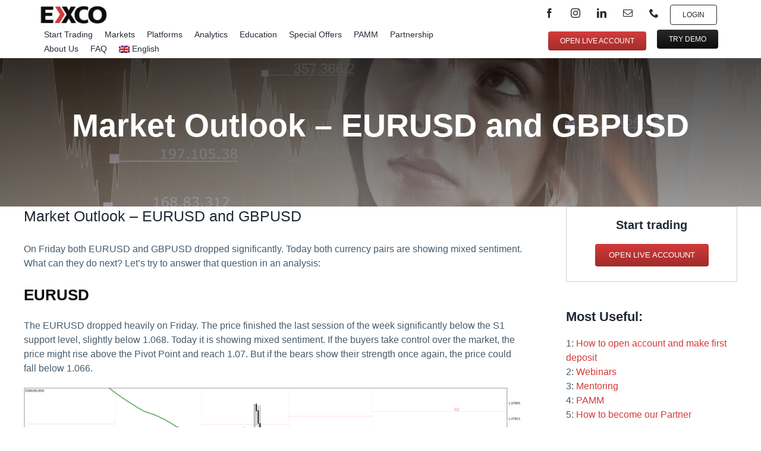

--- FILE ---
content_type: text/html; charset=utf-8
request_url: https://www.tradays.com/en/economic-calendar/widget?mode=1&utm_source=excotrader.com
body_size: 21032
content:

<!DOCTYPE HTML PUBLIC "-//W3C//DTD HTML 4.01 Transitional//EN" "http://www.w3.org/TR/html4/loose.dtd">
<html>
<head>
  <meta http-equiv="X-UA-Compatible" content="IE=edge" />
  <meta http-equiv="Content-Type" content="text/html; charset=utf-8">
  <meta name="viewport" content="width=device-width, initial-scale=1.0, minimum-scale=1.0">
  <meta name="robots" content="noindex,indexifembedded">
  <link href="https://www.tradays.com/c/styles/widgets/calendar/widget.e328f279f32c443a46117335b078346d.css" type="text/css" rel="stylesheet" media="all">
  <script type="text/javascript">
    var loaderDocument = {};
    loaderDocument.AddOnLoad = function (callback) {
      if (!this._onload) this._onload = [];
      this._onload[this._onload.length] = callback;
      if (this.PageReady)
        callback();
    };
    loaderDocument.AddOnReady = function (callback) {
      if (!this._onready) this._onready = [];
      this._onready[this._onready.length] = callback;
      if (this.PageLoaded)
        callback();
    };
    loaderDocument.AddOnReady(function () { loaderDocument.PageReady = true; });
  </script>
</head>
<body class="">
  
<div id="calendarContainer" class="widget-economic-calendar">
  <div class="header">
    <div class="filters">
      <div class="date-interval">
        <span class="icon-calendar"></span><span class="value" id="dateInterval"></span>
        <select id="selectInterval" style="display: none;" autocomplete="off">
          <option value="default">Select</option>
            <option value="1">Current week</option>
            <option value="2">Previous week</option>
            <option value="3">Next week</option>
            <option value="4">Current month</option>
            <option value="5">Previous month</option>
            <option value="6">Next month</option>
        </select>
      </div>
      <div class="time">
        <span class="text">Current time:</span> <span class="time-zone"
                                                                                                id="timeZone"><span
            id="currentTime"></span><span id="zone"></span></span>
        <select id="selectZone" style="display: none;" autocomplete="off"></select>
      </div>
      <button type="button" class="ec__filter-btn"
              title="Calendar Settings" popovertarget="filter">
        <img src="https://c.mql5.com/i/filter.svg" width="20" alt="Calendar Settings" />
      </button>
      <form class="ec__filter" onsubmit="event.preventDefault();" popover="auto" id="filter">
        <fieldset class="ec__filter-block">
          <legend>Event importance</legend>
          <div class="ec__filter-importance">
              <input type="checkbox" class="checkbox"
                     id="filterImportance1" name="importance"
                     checked="checked" value="1">
              <label
                for="filterImportance1">Holidays
                <span class="importance-circle importance-circle_none"></span>
              </label>
              <input type="checkbox" class="checkbox"
                     id="filterImportance2" name="importance"
                     checked="checked" value="2">
              <label
                for="filterImportance2">Low
                <span class="importance-circle importance-circle_low"></span>
              </label>
              <input type="checkbox" class="checkbox"
                     id="filterImportance4" name="importance"
                     checked="checked" value="4">
              <label
                for="filterImportance4">Medium
                <span class="importance-circle importance-circle_medium"></span>
              </label>
              <input type="checkbox" class="checkbox"
                     id="filterImportance8" name="importance"
                     checked="checked" value="8">
              <label
                for="filterImportance8">High
                <span class="importance-circle importance-circle_high"></span>
              </label>
          </div>
        </fieldset>
        <div class="ec__filter-block">
          <h5>Currencies</h5>
          <div class="ec__filter-presets">
            <button type="button" class="button button_white button_tiny"
                    id="selectAmerica">America</button>
            <button type="button" class="button button_white button_tiny"
                    id="selectEurope">Europe</button>
            <button type="button" class="button button_white button_tiny"
                    id="selectAsia">Asia</button>
            <button type="button" class="button button_white button_tiny"
                    id="selectAll">Select all</button>
          </div>
          <fieldset class="ec__filter-currencies">
              <input type="checkbox" class="checkbox" id="filterCurrency32"
                     checked="checked" name="currencies"
                     value="32">
              <label
                for="filterCurrency32">AUD - Australian Dollar</label>
              <input type="checkbox" class="checkbox" id="filterCurrency1024"
                     checked="checked" name="currencies"
                     value="1024">
              <label
                for="filterCurrency1024">BRL - Brazilian real</label>
              <input type="checkbox" class="checkbox" id="filterCurrency16"
                     checked="checked" name="currencies"
                     value="16">
              <label
                for="filterCurrency16">CAD - Canadian dollar</label>
              <input type="checkbox" class="checkbox" id="filterCurrency64"
                     checked="checked" name="currencies"
                     value="64">
              <label
                for="filterCurrency64">CHF - Swiss frank</label>
              <input type="checkbox" class="checkbox" id="filterCurrency128"
                     checked="checked" name="currencies"
                     value="128">
              <label
                for="filterCurrency128">CNY - Chinese yuan</label>
              <input type="checkbox" class="checkbox" id="filterCurrency2"
                     checked="checked" name="currencies"
                     value="2">
              <label
                for="filterCurrency2">EUR - Euro</label>
              <input type="checkbox" class="checkbox" id="filterCurrency8"
                     checked="checked" name="currencies"
                     value="8">
              <label
                for="filterCurrency8">GBP - Pound sterling</label>
              <input type="checkbox" class="checkbox" id="filterCurrency4096"
                     checked="checked" name="currencies"
                     value="4096">
              <label
                for="filterCurrency4096">HKD - Hong Kong dollar</label>
              <input type="checkbox" class="checkbox" id="filterCurrency65536"
                     checked="checked" name="currencies"
                     value="65536">
              <label
                for="filterCurrency65536">INR - Indian rupee</label>
              <input type="checkbox" class="checkbox" id="filterCurrency4"
                     checked="checked" name="currencies"
                     value="4">
              <label
                for="filterCurrency4">JPY - Japanese yen</label>
              <input type="checkbox" class="checkbox" id="filterCurrency2048"
                     checked="checked" name="currencies"
                     value="2048">
              <label
                for="filterCurrency2048">KRW - South Korean won</label>
              <input type="checkbox" class="checkbox" id="filterCurrency16384"
                     checked="checked" name="currencies"
                     value="16384">
              <label
                for="filterCurrency16384">MXN - Mexican peso</label>
              <input type="checkbox" class="checkbox" id="filterCurrency131072"
                     checked="checked" name="currencies"
                     value="131072">
              <label
                for="filterCurrency131072">NOK - Norwegian Krone</label>
              <input type="checkbox" class="checkbox" id="filterCurrency256"
                     checked="checked" name="currencies"
                     value="256">
              <label
                for="filterCurrency256">NZD - New Zealand dollar</label>
              <input type="checkbox" class="checkbox" id="filterCurrency512"
                     checked="checked" name="currencies"
                     value="512">
              <label
                for="filterCurrency512">SEK - Swedish krona</label>
              <input type="checkbox" class="checkbox" id="filterCurrency8192"
                     checked="checked" name="currencies"
                     value="8192">
              <label
                for="filterCurrency8192">SGD - Singapore dollar</label>
              <input type="checkbox" class="checkbox" id="filterCurrency1"
                     checked="checked" name="currencies"
                     value="1">
              <label
                for="filterCurrency1">USD - US dollar</label>
              <input type="checkbox" class="checkbox" id="filterCurrency32768"
                     checked="checked" name="currencies"
                     value="32768">
              <label
                for="filterCurrency32768">ZAR - South African rand</label>
          </fieldset>
        </div>
        <div class="ec__filter-buttons">
          <button class="button button_small"
                  type="submit">Apply</button>
          <button class="button button_white button_small"
                  type="button"
                  id="filterCancelBtn">Cancel</button>
        </div>
      </form>
    </div>
    <div class="header-table">
      <div class="group-left">
        <div class="col col-time">Time</div>
        <div class="col col-currency">Currency</div>
      </div>
      <div class="group">
        <div class="col col-event">Event</div>
        <div class="group-right">
          <div class="col col-actual"><span
              class="full">Actual</span><span
              class="short"> Act</span></div>
          <div class="col col-forecast"><span
              class="full">Forecast </span><span
              class="short">Fcst</span></div>
          <div class="col col-previous"><span
              class="full">Previous </span><span
              class="short">Prev</span></div>
        </div>
      </div>
    </div>
  </div>
  <div class="table" id="content"></div>
  <div class="footer" id="footer">
    <div class="footer__wrapper">
      <a
        href="https://www.mql5.com/en/economic-calendar?utm_source=calendar.widget&utm_medium=link&utm_term=economic.calendar&utm_content=visit.mql5.calendar&utm_campaign=202.calendar.widget"
        class="footer__link" data-fz-event="Widget+Visit+MQL5.com+Calendar"
        target="_blank">Economic Calendar</a>
      <a
        href="https://www.mql5.com/?utm_source=calendar.widget&utm_medium=link&utm_term=economic.calendar&utm_content=visit.mql5.calendar&utm_campaign=202.calendar.widget"
        class="footer__logo" data-fz-event="Widget+Visit+MQL5.com" target="_blank">
          <img src="https://www.tradays.com/c/i/calendar/mql5-logo.png"
               srcset="https://www.tradays.com/c/i/calendar/mql5-logo_2x.png 2x" alt="icon"
               loading="lazy" width="43" height="13"/>
      </a>
    </div>
  </div>
  <table class="economic-calendar__table">
    <tbody id="economicCalendarTable"></tbody>
  </table>
</div>
<script type="text/javascript">
  loaderDocument.AddOnReady(function () {
    Calendar.setClassMainPage();
    Calendar.zones = [
{"code": "DEFAULT","name":["<span>Browser Time Zone</span>",null],"offset": 0},{"code": "GMT-12","name": ["<span>GMT - 12:00</span>","Eniwetok, Kwajalein"],"offset": -720},{"code": "GMT-11","name": ["<span>GMT - 11:00</span>","Midway Island"],"offset": -660},{"code": "GMT-10","name": ["<span>GMT - 10:00</span>","Hawaii"],"offset": -600},{"code": "GMT-9-30","name": ["<span>GMT - 9:30</span>","Marquesas Islands"],"offset": -570},{"code": "GMT-9","name": ["<span>GMT - 9:00</span>","Alaska"],"offset": -540},{"code": "GMT-8","name": ["<span>GMT - 8:00</span>","Pacific Time (US & Canada)"],"offset": -480},{"code": "GMT-7","name": ["<span>GMT - 7:00</span>","Mountain Time (US & Canada)"],"offset": -420},{"code": "GMT-6","name": ["<span>GMT - 6:00</span>","Central Time (US & Canada), Mexico City"],"offset": -360},{"code": "GMT-5","name": ["<span>GMT - 5:00</span>","Eastern Time (US & Canada), Bogota, Lima"],"offset": -300},{"code": "GMT-4","name": ["<span>GMT - 4:00</span>","Atlantic Time (Canada), La Paz, Santiago, Caracas"],"offset": -240},{"code": "GMT-3-30","name": ["<span>GMT - 3:30</span>","Newfoundland"],"offset": -210},{"code": "GMT-3","name": ["<span>GMT - 3:00</span>","Brazil, Buenos Aires, Georgetown"],"offset": -180},{"code": "GMT-2","name": ["<span>GMT - 2:00</span>","Mid-Atlantic"],"offset": -120},{"code": "GMT-1","name": ["<span>GMT - 1:00</span>","Azores, Cape Verde Islands"],"offset": -60},{"code": "GMT-0","name": ["<span>GMT</span>","Western Europe Time, London, Lisbon, Casablanca"],"offset": 0},{"code": "GMT+1","name": ["<span>GMT + 1:00</span>","Brussels, Copenhagen, Madrid, Paris"],"offset": 60},{"code": "GMT+2","name": ["<span>GMT + 2:00</span>","South Africa, Jerusalem, Kaliningrad"],"offset": 120},{"code": "GMT+3","name": ["<span>GMT + 3:00</span>","Baghdad, Riyadh, Moscow"],"offset": 180},{"code": "GMT+3-30","name": ["<span>GMT + 3:30</span>","Tehran"],"offset": 210},{"code": "GMT+4","name": ["<span>GMT + 4:00</span>","Abu Dhabi, Muscat, Baku, Tbilisi"],"offset": 240},{"code": "GMT+4-30","name": ["<span>GMT + 4:30</span>","Kabul"],"offset": 270},{"code": "GMT+5","name": ["<span>GMT + 5:00</span>","Islamabad, Karachi, Tashkent, Yekaterinburg"],"offset": 300},{"code": "GMT+5-30","name": ["<span>GMT + 5:30</span>","Mumbai, Kolkata, Colombo, New Delhi"],"offset": 330},{"code": "GMT+5-45","name": ["<span>GMT + 5:45</span>","Kathmandu"],"offset": 345},{"code": "GMT+6","name": ["<span>GMT + 6:00</span>","Almaty, Dhaka"],"offset": 360},{"code": "GMT+6-30","name": ["<span>GMT + 6:30</span>","Yangon, Cocos Islands"],"offset": 390},{"code": "GMT+7","name": ["<span>GMT + 7:00</span>","Bangkok, Hanoi, Jakarta"],"offset": 420},{"code": "GMT+8","name": ["<span>GMT + 8:00</span>","Beijing, Perth, Singapore, Hong Kong"],"offset": 480},{"code": "GMT+8-30","name": ["<span>GMT + 8:30</span>","Pyongyang"],"offset": 510},{"code": "GMT+8-45","name": ["<span>GMT + 8:45</span>","Eucla"],"offset": 525},{"code": "GMT+9","name": ["<span>GMT + 9:00</span>","Tokyo, Seoul, Osaka, Sapporo, Yakutsk"],"offset": 540},{"code": "GMT+9-30","name": ["<span>GMT + 9:30</span>","Adelaide, Darwin"],"offset": 570},{"code": "GMT+10","name": ["<span>GMT + 10:00</span>","Eastern Australia, Guam, Vladivostok"],"offset": 600},{"code": "GMT+10-30","name": ["<span>GMT + 10:30</span>","Lord Howe Island"],"offset": 630},{"code": "GMT+11","name": ["<span>GMT + 11:00</span>","Solomon Islands"],"offset": 660},{"code": "GMT+12","name": ["<span>GMT + 12:00</span>","Auckland, Wellington, Fiji, Kamchatka"],"offset": 720},{"code": "GMT+12-45","name": ["<span>GMT + 12:45</span>","Chatham Islands"],"offset": 765},{"code": "GMT+13","name": ["<span>GMT + 13:00</span>","Samoa, Nuku'alofa"],"offset": 780},{"code": "GMT+14","name": ["<span>GMT + 14:00</span>","Kiritimati Island"],"offset": 840}    ];
    if (Calendar.zones.length > 0)
      Calendar.zones[0].name[0] += " (" + Calendar.getDefaultLocalOffset() + ")";
    new Calendar.createZonesList("selectZone");
    new window.MenuSelect("selectInterval",
      function (value) {
        Calendar.Dates.setMode(parseInt(value));
        Calendar.blockDate.innerHTML = Calendar.returnCurrentDate(Calendar.dateFormat);
        Calendar.getCalendar();
      },
      "dateInterval");
    new window.MenuSelect("selectZone",
      Calendar.setTimeZone,
      "timeZone", "right");
    Calendar.dateFormat = "";
    Calendar.theme = 0;
    Calendar.checkMode("selectInterval", 0,1762300800000,1762387199000);
    Calendar.restoreTimeZone(Calendar.zones);
    Calendar.TimeModes = [
"","All day","Unknown","tent."    ];
    Calendar.NoEventsLabel = "No events";
    Calendar.RevisedFromLabel = "Revised from";
    Calendar.ActualTooltipMore = "Exceeds the forecast by";
    Calendar.ActualTooltipLess = "Less than the forecast by";
    Calendar.Months = [
"January","February","March","April","May","June","July","August","September","October","November","December"    ];
    Calendar.Days = [
"Sunday","Monday","Tuesday","Wednesday","Thursday","Friday","Saturday"    ];
    Calendar.DataUrl = "/en/economic-calendar/widget/content";
    Calendar.Data = [
{"Id": 230187,"EventType": 2,"TimeMode": 1,"Processed": 1,"Url": "","EventName": "Culture Day","Importance": "none","CurrencyCode": "JPY","ForecastValue": "","ActualValue": "","PreviousValue": "","OldPreviousValue": "","ReleaseDate": 1762128000000,"ImpactDirection": 0,"ImpactValue": "0.0000","ImpactValueF": "","Country": 392},{"Id": 270570,"EventType": 1,"TimeMode": 0,"Processed": 1,"Url": "/en/economic-calendar/widget/australia/building-approvals-mm","EventName": "Building Approvals m/m","Importance": "medium","CurrencyCode": "AUD","ForecastValue": "-0.1%","ActualValue": "12.0%","PreviousValue": "-3.6%","OldPreviousValue": "-6.0%","ReleaseDate": 1762129800000,"ImpactDirection": 1,"ImpactValue": "12.1000","ImpactValueF": "12.1%","Country": 36},{"Id": 270571,"EventType": 1,"TimeMode": 0,"Processed": 1,"Url": "/en/economic-calendar/widget/australia/private-house-approvals-mm","EventName": "Private House Approvals m/m","Importance": "low","CurrencyCode": "AUD","ForecastValue": "","ActualValue": "4.0%","PreviousValue": "-1.0%","OldPreviousValue": "-2.6%","ReleaseDate": 1762129800000,"ImpactDirection": 0,"ImpactValue": "0.0000","ImpactValueF": "","Country": 36},{"Id": 241206,"EventType": 1,"TimeMode": 0,"Processed": 1,"Url": "/en/economic-calendar/widget/australia/anz-job-advertisements-mm","EventName": "ANZ Job Advertisements m/m","Importance": "low","CurrencyCode": "AUD","ForecastValue": "-0.7%","ActualValue": "-2.2%","PreviousValue": "-3.5%","OldPreviousValue": "-3.3%","ReleaseDate": 1762129800000,"ImpactDirection": 2,"ImpactValue": "-1.5000","ImpactValueF": "1.5%","Country": 36},{"Id": 271266,"EventType": 1,"TimeMode": 0,"Processed": 1,"Url": "/en/economic-calendar/widget/south-korea/nikkei-manufacturing-pmi","EventName": "S&P Global Manufacturing PMI","Importance": "low","CurrencyCode": "KRW","ForecastValue": "","ActualValue": "49.4","PreviousValue": "","OldPreviousValue": "","ReleaseDate": 1762129800000,"ImpactDirection": 0,"ImpactValue": "0.0000","ImpactValueF": "","Country": 410},{"Id": 271255,"EventType": 1,"TimeMode": 0,"Processed": 1,"Url": "/en/economic-calendar/widget/china/caixin-manufacturing-pmi","EventName": "Caixin Manufacturing PMI","Importance": "medium","CurrencyCode": "CNY","ForecastValue": "","ActualValue": "50.6","PreviousValue": "","OldPreviousValue": "","ReleaseDate": 1762134300000,"ImpactDirection": 0,"ImpactValue": "0.0000","ImpactValueF": "","Country": 156},{"Id": 271264,"EventType": 1,"TimeMode": 0,"Processed": 1,"Url": "/en/economic-calendar/widget/india/markit-manufacturing-pmi","EventName": "S&P Global Manufacturing PMI","Importance": "low","CurrencyCode": "INR","ForecastValue": "","ActualValue": "59.2","PreviousValue": "","OldPreviousValue": "","ReleaseDate": 1762146000000,"ImpactDirection": 0,"ImpactValue": "0.0000","ImpactValueF": "","Country": 356},{"Id": 264759,"EventType": 1,"TimeMode": 0,"Processed": 1,"Url": "/en/economic-calendar/widget/australia/rba-index-of-commodity-prices-yy","EventName": "RBA Index of Commodity Prices y/y","Importance": "low","CurrencyCode": "AUD","ForecastValue": "1.3%","ActualValue": "-1.3%","PreviousValue": "0.1%","OldPreviousValue": "0.0%","ReleaseDate": 1762147800000,"ImpactDirection": 2,"ImpactValue": "-2.6000","ImpactValueF": "2.6%","Country": 36},{"Id": 270925,"EventType": 1,"TimeMode": 0,"Processed": 1,"Url": "/en/economic-calendar/widget/sweden/silf-swedbank-manufacturing-pmi","EventName": "Silf/Swedbank Manufacturing PMI","Importance": "low","CurrencyCode": "SEK","ForecastValue": "54.2","ActualValue": "55.1","PreviousValue": "55.6","OldPreviousValue": "","ReleaseDate": 1762155000000,"ImpactDirection": 1,"ImpactValue": "0.9000","ImpactValueF": "0.9","Country": 752},{"Id": 221903,"EventType": 1,"TimeMode": 0,"Processed": 1,"Url": "/en/economic-calendar/widget/switzerland/cpi-mm","EventName": "CPI m/m","Importance": "medium","CurrencyCode": "CHF","ForecastValue": "","ActualValue": "","PreviousValue": "","OldPreviousValue": "","ReleaseDate": 1762155000000,"ImpactDirection": 0,"ImpactValue": "0.0000","ImpactValueF": "","Country": 756},{"Id": 221908,"EventType": 1,"TimeMode": 0,"Processed": 1,"Url": "/en/economic-calendar/widget/switzerland/cpi-yy","EventName": "CPI y/y","Importance": "low","CurrencyCode": "CHF","ForecastValue": "","ActualValue": "","PreviousValue": "","OldPreviousValue": "","ReleaseDate": 1762155000000,"ImpactDirection": 0,"ImpactValue": "0.0000","ImpactValueF": "","Country": 756},{"Id": 267215,"EventType": 1,"TimeMode": 0,"Processed": 1,"Url": "/en/economic-calendar/widget/france/new-car-registrations-mm","EventName": "New Car Registrations m/m","CountryName": "France","Importance": "low","CurrencyCode": "EUR","ForecastValue": "","ActualValue": "-0.6%","PreviousValue": "","OldPreviousValue": "","ReleaseDate": 1762156800000,"ImpactDirection": 0,"ImpactValue": "0.0000","ImpactValueF": "","Country": 250},{"Id": 267216,"EventType": 1,"TimeMode": 0,"Processed": 1,"Url": "/en/economic-calendar/widget/france/new-car-registrations-yy","EventName": "New Car Registrations y/y","CountryName": "France","Importance": "low","CurrencyCode": "EUR","ForecastValue": "","ActualValue": "2.9%","PreviousValue": "","OldPreviousValue": "","ReleaseDate": 1762156800000,"ImpactDirection": 0,"ImpactValue": "0.0000","ImpactValueF": "","Country": 250},{"Id": 271267,"EventType": 1,"TimeMode": 0,"Processed": 1,"Url": "/en/economic-calendar/widget/spain/markit-manufacturing-pmi","EventName": "S&P Global Manufacturing PMI","CountryName": "Spain","Importance": "medium","CurrencyCode": "EUR","ForecastValue": "","ActualValue": "52.1","PreviousValue": "","OldPreviousValue": "","ReleaseDate": 1762157700000,"ImpactDirection": 0,"ImpactValue": "0.0000","ImpactValueF": "","Country": 724},{"Id": 270668,"EventType": 1,"TimeMode": 0,"Processed": 1,"Url": "/en/economic-calendar/widget/switzerland/procurech-manufacturing-pmi","EventName": "procure.ch Manufacturing PMI","Importance": "medium","CurrencyCode": "CHF","ForecastValue": "47.2","ActualValue": "48.2","PreviousValue": "46.3","OldPreviousValue": "","ReleaseDate": 1762158600000,"ImpactDirection": 1,"ImpactValue": "1.0000","ImpactValueF": "1.0","Country": 756},{"Id": 271265,"EventType": 1,"TimeMode": 0,"Processed": 1,"Url": "/en/economic-calendar/widget/italy/markit-manufacturing-pmi","EventName": "S&P Global Manufacturing PMI","CountryName": "Italy","Importance": "medium","CurrencyCode": "EUR","ForecastValue": "","ActualValue": "49.9","PreviousValue": "","OldPreviousValue": "","ReleaseDate": 1762159500000,"ImpactDirection": 0,"ImpactValue": "0.0000","ImpactValueF": "","Country": 380},{"Id": 271257,"EventType": 1,"TimeMode": 0,"Processed": 1,"Url": "/en/economic-calendar/widget/france/markit-manufacturing-pmi","EventName": "S&P Global Manufacturing PMI","CountryName": "France","Importance": "medium","CurrencyCode": "EUR","ForecastValue": "48.3","ActualValue": "48.8","PreviousValue": "48.3","OldPreviousValue": "","ReleaseDate": 1762159800000,"ImpactDirection": 1,"ImpactValue": "0.5000","ImpactValueF": "0.5","Country": 250},{"Id": 271261,"EventType": 1,"TimeMode": 0,"Processed": 1,"Url": "/en/economic-calendar/widget/germany/markit-manufacturing-pmi","EventName": "S&P Global Manufacturing PMI","CountryName": "Germany","Importance": "medium","CurrencyCode": "EUR","ForecastValue": "49.6","ActualValue": "49.6","PreviousValue": "49.6","OldPreviousValue": "","ReleaseDate": 1762160100000,"ImpactDirection": 0,"ImpactValue": "0.0000","ImpactValueF": "","Country": 276},{"Id": 237961,"EventType": 1,"TimeMode": 0,"Processed": 1,"Url": "/en/economic-calendar/widget/norway/dnb-nima-manufacturing-pmi","EventName": "DNB/NIMA Manufacturing PMI","Importance": "low","CurrencyCode": "NOK","ForecastValue": "56.9","ActualValue": "47.7","PreviousValue": "59.6","OldPreviousValue": "","ReleaseDate": 1762160400000,"ImpactDirection": 2,"ImpactValue": "-9.2000","ImpactValueF": "9.2","Country": 578},{"Id": 267177,"EventType": 1,"TimeMode": 3,"Processed": 1,"Url": "/en/economic-calendar/widget/south-africa/absa-manufacturing-pmi","EventName": "Absa Manufacturing PMI","Importance": "low","CurrencyCode": "ZAR","ForecastValue": "47.8","ActualValue": "49.2","PreviousValue": "50.8","OldPreviousValue": "52.2","ReleaseDate": 1762160400000,"ImpactDirection": 1,"ImpactValue": "1.4000","ImpactValueF": "1.4","Country": 710},{"Id": 271274,"EventType": 1,"TimeMode": 0,"Processed": 1,"Url": "/en/economic-calendar/widget/european-union/markit-manufacturing-pmi","EventName": "S&P Global Manufacturing PMI","Importance": "medium","CurrencyCode": "EUR","ForecastValue": "50.0","ActualValue": "50.0","PreviousValue": "50.0","OldPreviousValue": "","ReleaseDate": 1762160400000,"ImpactDirection": 0,"ImpactValue": "0.0000","ImpactValueF": "","Country": 999},{"Id": 271269,"EventType": 1,"TimeMode": 0,"Processed": 1,"Url": "/en/economic-calendar/widget/united-kingdom/markit-manufacturing-pmi","EventName": "S&P Global/CIPS Manufacturing PMI","Importance": "medium","CurrencyCode": "GBP","ForecastValue": "49.6","ActualValue": "49.7","PreviousValue": "49.6","OldPreviousValue": "","ReleaseDate": 1762162200000,"ImpactDirection": 1,"ImpactValue": "0.1000","ImpactValueF": "0.1","Country": 826},{"Id": 267983,"EventType": 0,"TimeMode": 0,"Processed": 1,"Url": "/en/economic-calendar/widget/brazil/bcb-focus-market-report","EventName": "BCB Focus Market Report","Importance": "medium","CurrencyCode": "BRL","ForecastValue": "","ActualValue": "","PreviousValue": "","OldPreviousValue": "","ReleaseDate": 1762169400000,"ImpactDirection": 0,"ImpactValue": "0.0000","ImpactValueF": "","Country": 76},{"Id": 267174,"EventType": 1,"TimeMode": 3,"Processed": 1,"Url": "/en/economic-calendar/widget/south-africa/total-new-vehicle-sales","EventName": "Total New Vehicle Sales","Importance": "low","CurrencyCode": "ZAR","ForecastValue": "","ActualValue": "55.956 K","PreviousValue": "54.686 K","OldPreviousValue": "54.700 K","ReleaseDate": 1762171200000,"ImpactDirection": 0,"ImpactValue": "0.0000","ImpactValueF": "","Country": 710},{"Id": 267175,"EventType": 1,"TimeMode": 3,"Processed": 1,"Url": "/en/economic-calendar/widget/south-africa/total-new-vehicle-sales-mm","EventName": "Total New Vehicle Sales m/m","Importance": "low","CurrencyCode": "ZAR","ForecastValue": "","ActualValue": "2.3%","PreviousValue": "5.6%","OldPreviousValue": "","ReleaseDate": 1762171200000,"ImpactDirection": 0,"ImpactValue": "0.0000","ImpactValueF": "","Country": 710},{"Id": 267176,"EventType": 1,"TimeMode": 3,"Processed": 1,"Url": "/en/economic-calendar/widget/south-africa/total-new-vehicle-sales-yy","EventName": "Total New Vehicle Sales y/y","Importance": "low","CurrencyCode": "ZAR","ForecastValue": "21.5%","ActualValue": "16.0%","PreviousValue": "24.3%","OldPreviousValue": "","ReleaseDate": 1762171200000,"ImpactDirection": 2,"ImpactValue": "-5.5000","ImpactValueF": "5.5%","Country": 710},{"Id": 274297,"EventType": 0,"TimeMode": 0,"Processed": 1,"Url": "/en/economic-calendar/widget/european-union/ecb-executive-board-member-lane-speech","EventName": "ECB Executive Board Member Lane Speech","Importance": "medium","CurrencyCode": "EUR","ForecastValue": "","ActualValue": "","PreviousValue": "","OldPreviousValue": "","ReleaseDate": 1762171200000,"ImpactDirection": 0,"ImpactValue": "0.0000","ImpactValueF": "","Country": 999},{"Id": 271428,"EventType": 1,"TimeMode": 0,"Processed": 1,"Url": "/en/economic-calendar/widget/brazil/markit-manufacturing-pmi","EventName": "S&P Global Manufacturing PMI","Importance": "low","CurrencyCode": "BRL","ForecastValue": "","ActualValue": "48.2","PreviousValue": "","OldPreviousValue": "","ReleaseDate": 1762174800000,"ImpactDirection": 0,"ImpactValue": "0.0000","ImpactValueF": "","Country": 76},{"Id": 264603,"EventType": 1,"TimeMode": 0,"Processed": 1,"Url": "/en/economic-calendar/widget/singapore/sippm-manufacturing-pmi","EventName": "SIPMM PMI","Importance": "low","CurrencyCode": "SGD","ForecastValue": "49.6","ActualValue": "50.1","PreviousValue": "50.1","OldPreviousValue": "","ReleaseDate": 1762174800000,"ImpactDirection": 1,"ImpactValue": "0.5000","ImpactValueF": "0.5","Country": 702},{"Id": 270701,"EventType": 1,"TimeMode": 3,"Processed": 1,"Url": "/en/economic-calendar/widget/france/3-month-btf-auction","EventName": "3-Month BTF Auction","CountryName": "France","Importance": "low","CurrencyCode": "EUR","ForecastValue": "","ActualValue": "2.010%","PreviousValue": "2.011%","OldPreviousValue": "","ReleaseDate": 1762178280000,"ImpactDirection": 0,"ImpactValue": "0.0000","ImpactValueF": "","Country": 250},{"Id": 270706,"EventType": 1,"TimeMode": 3,"Processed": 1,"Url": "/en/economic-calendar/widget/france/6-month-btf-auction","EventName": "6-Month BTF Auction","CountryName": "France","Importance": "low","CurrencyCode": "EUR","ForecastValue": "","ActualValue": "2.029%","PreviousValue": "2.015%","OldPreviousValue": "","ReleaseDate": 1762178280000,"ImpactDirection": 0,"ImpactValue": "0.0000","ImpactValueF": "","Country": 250},{"Id": 270711,"EventType": 1,"TimeMode": 3,"Processed": 1,"Url": "/en/economic-calendar/widget/france/12-month-btf-auction","EventName": "12-Month BTF Auction","CountryName": "France","Importance": "low","CurrencyCode": "EUR","ForecastValue": "","ActualValue": "2.059%","PreviousValue": "2.053%","OldPreviousValue": "","ReleaseDate": 1762178280000,"ImpactDirection": 0,"ImpactValue": "0.0000","ImpactValueF": "","Country": 250},{"Id": 271429,"EventType": 1,"TimeMode": 0,"Processed": 1,"Url": "/en/economic-calendar/widget/canada/markit-manufacturing-pmi","EventName": "S&P Global Manufacturing PMI","Importance": "low","CurrencyCode": "CAD","ForecastValue": "","ActualValue": "49.6","PreviousValue": "","OldPreviousValue": "","ReleaseDate": 1762180200000,"ImpactDirection": 0,"ImpactValue": "0.0000","ImpactValueF": "","Country": 124},{"Id": 271431,"EventType": 1,"TimeMode": 0,"Processed": 1,"Url": "/en/economic-calendar/widget/united-states/markit-manufacturing-pmi","EventName": "S&P Global Manufacturing PMI","Importance": "high","CurrencyCode": "USD","ForecastValue": "","ActualValue": "52.5","PreviousValue": "","OldPreviousValue": "","ReleaseDate": 1762181100000,"ImpactDirection": 0,"ImpactValue": "0.0000","ImpactValueF": "","Country": 840},{"Id": 271430,"EventType": 1,"TimeMode": 0,"Processed": 1,"Url": "/en/economic-calendar/widget/mexico/markit-manufacturing-pmi","EventName": "S&P Global Manufacturing PMI","Importance": "low","CurrencyCode": "MXN","ForecastValue": "","ActualValue": "49.5","PreviousValue": "","OldPreviousValue": "","ReleaseDate": 1762182000000,"ImpactDirection": 0,"ImpactValue": "0.0000","ImpactValueF": "","Country": 484},{"Id": 220977,"EventType": 1,"TimeMode": 0,"Processed": 1,"Url": "/en/economic-calendar/widget/united-states/construction-spending-mm","EventName": "Construction Spending m/m","Importance": "medium","CurrencyCode": "USD","ForecastValue": "","ActualValue": "","PreviousValue": "","OldPreviousValue": "","ReleaseDate": 1762182000000,"ImpactDirection": 0,"ImpactValue": "0.0000","ImpactValueF": "","Country": 840},{"Id": 253576,"EventType": 1,"TimeMode": 0,"Processed": 1,"Url": "/en/economic-calendar/widget/united-states/ism-manufacturing-pmi","EventName": "ISM Manufacturing PMI","Importance": "high","CurrencyCode": "USD","ForecastValue": "","ActualValue": "","PreviousValue": "","OldPreviousValue": "","ReleaseDate": 1762182000000,"ImpactDirection": 0,"ImpactValue": "0.0000","ImpactValueF": "","Country": 840},{"Id": 253578,"EventType": 1,"TimeMode": 0,"Processed": 1,"Url": "/en/economic-calendar/widget/united-states/ism-prices-paid","EventName": "ISM Manufacturing Prices Paid","Importance": "high","CurrencyCode": "USD","ForecastValue": "","ActualValue": "","PreviousValue": "","OldPreviousValue": "","ReleaseDate": 1762182000000,"ImpactDirection": 0,"ImpactValue": "0.0000","ImpactValueF": "","Country": 840},{"Id": 253581,"EventType": 1,"TimeMode": 0,"Processed": 1,"Url": "/en/economic-calendar/widget/united-states/ism-manufacturing-employment","EventName": "ISM Manufacturing Employment","Importance": "medium","CurrencyCode": "USD","ForecastValue": "","ActualValue": "","PreviousValue": "","OldPreviousValue": "","ReleaseDate": 1762182000000,"ImpactDirection": 0,"ImpactValue": "0.0000","ImpactValueF": "","Country": 840},{"Id": 253584,"EventType": 1,"TimeMode": 0,"Processed": 1,"Url": "/en/economic-calendar/widget/united-states/ism-manufacturing-new-orders","EventName": "ISM Manufacturing New Orders","Importance": "low","CurrencyCode": "USD","ForecastValue": "","ActualValue": "","PreviousValue": "","OldPreviousValue": "","ReleaseDate": 1762182000000,"ImpactDirection": 0,"ImpactValue": "0.0000","ImpactValueF": "","Country": 840},{"Id": 255973,"EventType": 1,"TimeMode": 0,"Processed": 1,"Url": "/en/economic-calendar/widget/united-states/3-month-bill-auction","EventName": "3-Month Bill Auction","Importance": "low","CurrencyCode": "USD","ForecastValue": "","ActualValue": "3.815%","PreviousValue": "3.730%","OldPreviousValue": "","ReleaseDate": 1762187400000,"ImpactDirection": 0,"ImpactValue": "0.0000","ImpactValueF": "","Country": 840},{"Id": 255987,"EventType": 1,"TimeMode": 0,"Processed": 1,"Url": "/en/economic-calendar/widget/united-states/6-month-bill-auction","EventName": "6-Month Bill Auction","Importance": "low","CurrencyCode": "USD","ForecastValue": "","ActualValue": "3.700%","PreviousValue": "3.640%","OldPreviousValue": "","ReleaseDate": 1762187400000,"ImpactDirection": 0,"ImpactValue": "0.0000","ImpactValueF": "","Country": 840},{"Id": 267172,"EventType": 1,"TimeMode": 0,"Processed": 1,"Url": "/en/economic-calendar/widget/italy/new-car-registrations-mm","EventName": "New Car Registrations m/m","CountryName": "Italy","Importance": "low","CurrencyCode": "EUR","ForecastValue": "","ActualValue": "-0.7%","PreviousValue": "88.3%","OldPreviousValue": "","ReleaseDate": 1762189200000,"ImpactDirection": 0,"ImpactValue": "0.0000","ImpactValueF": "","Country": 380},{"Id": 267173,"EventType": 1,"TimeMode": 0,"Processed": 1,"Url": "/en/economic-calendar/widget/italy/new-car-registrations-yy","EventName": "New Car Registrations y/y","CountryName": "Italy","Importance": "low","CurrencyCode": "EUR","ForecastValue": "","ActualValue": "-0.6%","PreviousValue": "4.1%","OldPreviousValue": "","ReleaseDate": 1762189200000,"ImpactDirection": 0,"ImpactValue": "0.0000","ImpactValueF": "","Country": 380},{"Id": 274388,"EventType": 0,"TimeMode": 0,"Processed": 1,"Url": "/en/economic-calendar/widget/germany/bbk-vice-president-balz-speech","EventName": "Bbk Executive Board Member Balz Speech","CountryName": "Germany","Importance": "medium","CurrencyCode": "EUR","ForecastValue": "","ActualValue": "","PreviousValue": "","OldPreviousValue": "","ReleaseDate": 1762190400000,"ImpactDirection": 0,"ImpactValue": "0.0000","ImpactValueF": "","Country": 276},{"Id": 215033,"EventType": 0,"TimeMode": 0,"Processed": 1,"Url": "/en/economic-calendar/widget/united-states/fed-senior-loan-officer-survey","EventName": "Fed Senior Loan Officer Opinion Survey on Bank Lending Practices","Importance": "low","CurrencyCode": "USD","ForecastValue": "","ActualValue": "","PreviousValue": "","OldPreviousValue": "","ReleaseDate": 1762196400000,"ImpactDirection": 0,"ImpactValue": "0.0000","ImpactValueF": "","Country": 840},{"Id": 274146,"EventType": 0,"TimeMode": 0,"Processed": 1,"Url": "/en/economic-calendar/widget/united-states/fed-governor-cook-speech","EventName": "Fed Governor Cook Speech","Importance": "medium","CurrencyCode": "USD","ForecastValue": "","ActualValue": "","PreviousValue": "","OldPreviousValue": "","ReleaseDate": 1762196400000,"ImpactDirection": 0,"ImpactValue": "0.0000","ImpactValueF": "","Country": 840},{"Id": 236992,"EventType": 1,"TimeMode": 0,"Processed": 1,"Url": "/en/economic-calendar/widget/south-korea/cpi-mm","EventName": "CPI m/m","Importance": "low","CurrencyCode": "KRW","ForecastValue": "","ActualValue": "0.3%","PreviousValue": "0.5%","OldPreviousValue": "","ReleaseDate": 1762210800000,"ImpactDirection": 0,"ImpactValue": "0.0000","ImpactValueF": "","Country": 410},{"Id": 237004,"EventType": 1,"TimeMode": 0,"Processed": 1,"Url": "/en/economic-calendar/widget/south-korea/cpi-yy","EventName": "CPI y/y","Importance": "low","CurrencyCode": "KRW","ForecastValue": "","ActualValue": "2.4%","PreviousValue": "2.1%","OldPreviousValue": "","ReleaseDate": 1762210800000,"ImpactDirection": 0,"ImpactValue": "0.0000","ImpactValueF": "","Country": 410},{"Id": 271465,"EventType": 1,"TimeMode": 0,"Processed": 1,"Url": "/en/economic-calendar/widget/japan/nikkei-manufacturing-pmi","EventName": "au Jibun Bank Manufacturing PMI","Importance": "low","CurrencyCode": "JPY","ForecastValue": "","ActualValue": "48.2","PreviousValue": "","OldPreviousValue": "","ReleaseDate": 1762216200000,"ImpactDirection": 0,"ImpactValue": "0.0000","ImpactValueF": "","Country": 392},{"Id": 258507,"EventType": 0,"TimeMode": 0,"Processed": 1,"Url": "/en/economic-calendar/widget/australia/rba-monetary-policy-statement","EventName": "RBA Monetary Policy Statement","Importance": "medium","CurrencyCode": "AUD","ForecastValue": "","ActualValue": "","PreviousValue": "","OldPreviousValue": "","ReleaseDate": 1762230600000,"ImpactDirection": 0,"ImpactValue": "0.0000","ImpactValueF": "","Country": 36},{"Id": 258517,"EventType": 0,"TimeMode": 0,"Processed": 1,"Url": "/en/economic-calendar/widget/australia/rba-rate-statement","EventName": "RBA Rate Statement","Importance": "medium","CurrencyCode": "AUD","ForecastValue": "","ActualValue": "","PreviousValue": "","OldPreviousValue": "","ReleaseDate": 1762230600000,"ImpactDirection": 0,"ImpactValue": "0.0000","ImpactValueF": "","Country": 36},{"Id": 258531,"EventType": 1,"TimeMode": 0,"Processed": 1,"Url": "/en/economic-calendar/widget/australia/rba-interest-rate-decision","EventName": "RBA Interest Rate Decision","Importance": "high","CurrencyCode": "AUD","ForecastValue": "","ActualValue": "3.60%","PreviousValue": "3.60%","OldPreviousValue": "","ReleaseDate": 1762230600000,"ImpactDirection": 0,"ImpactValue": "0.0000","ImpactValueF": "","Country": 36},{"Id": 274299,"EventType": 0,"TimeMode": 0,"Processed": 1,"Url": "/en/economic-calendar/widget/european-union/ecb-president-lagarde-speech","EventName": "ECB President Lagarde Speech","Importance": "high","CurrencyCode": "EUR","ForecastValue": "","ActualValue": "","PreviousValue": "","OldPreviousValue": "","ReleaseDate": 1762242000000,"ImpactDirection": 0,"ImpactValue": "0.0000","ImpactValueF": "","Country": 999},{"Id": 263961,"EventType": 1,"TimeMode": 0,"Processed": 0,"Url": "/en/economic-calendar/widget/france/government-budget-balance","EventName": "Government Budget Balance","CountryName": "France","Importance": "low","CurrencyCode": "EUR","ForecastValue": "","ActualValue": "","PreviousValue": "€​-157.5 B","OldPreviousValue": "","ReleaseDate": 1762242300000,"ImpactDirection": 0,"ImpactValue": "0.0000","ImpactValueF": "","Country": 250},{"Id": 258169,"EventType": 1,"TimeMode": 0,"Processed": 1,"Url": "/en/economic-calendar/widget/brazil/fipe-cpi-mm","EventName": "FIPE CPI m/m","Importance": "medium","CurrencyCode": "BRL","ForecastValue": "0.48%","ActualValue": "0.27%","PreviousValue": "0.65%","OldPreviousValue": "","ReleaseDate": 1762243200000,"ImpactDirection": 2,"ImpactValue": "-0.2100","ImpactValueF": "0.21%","Country": 76},{"Id": 239521,"EventType": 1,"TimeMode": 0,"Processed": 1,"Url": "/en/economic-calendar/widget/spain/unemployment-changee","EventName": "Unemployment Change","CountryName": "Spain","Importance": "medium","CurrencyCode": "EUR","ForecastValue": "18.166 K","ActualValue": "22.101 K","PreviousValue": "-4.846 K","OldPreviousValue": "","ReleaseDate": 1762243200000,"ImpactDirection": 2,"ImpactValue": "3.9350","ImpactValueF": "3.935 K","Country": 724},{"Id": 274300,"EventType": 0,"TimeMode": 0,"Processed": 1,"Url": "/en/economic-calendar/widget/european-union/ecb-president-lagarde-speech","EventName": "ECB President Lagarde Speech","Importance": "high","CurrencyCode": "EUR","ForecastValue": "","ActualValue": "","PreviousValue": "","OldPreviousValue": "","ReleaseDate": 1762249500000,"ImpactDirection": 0,"ImpactValue": "0.0000","ImpactValueF": "","Country": 999},{"Id": 246047,"EventType": 1,"TimeMode": 3,"Processed": 1,"Url": "/en/economic-calendar/widget/spain/6-month-letras-auction","EventName": "6-Month Letras Auction","CountryName": "Spain","Importance": "low","CurrencyCode": "EUR","ForecastValue": "","ActualValue": "1.944%","PreviousValue": "1.937%","OldPreviousValue": "","ReleaseDate": 1762251000000,"ImpactDirection": 0,"ImpactValue": "0.0000","ImpactValueF": "","Country": 724},{"Id": 246071,"EventType": 1,"TimeMode": 3,"Processed": 1,"Url": "/en/economic-calendar/widget/spain/12-month-letras-auction","EventName": "12-Month Letras Auction","CountryName": "Spain","Importance": "low","CurrencyCode": "EUR","ForecastValue": "","ActualValue": "1.990%","PreviousValue": "2.006%","OldPreviousValue": "","ReleaseDate": 1762251000000,"ImpactDirection": 0,"ImpactValue": "0.0000","ImpactValueF": "","Country": 724},{"Id": 270730,"EventType": 1,"TimeMode": 3,"Processed": 1,"Url": "/en/economic-calendar/widget/united-kingdom/5-year-treasury-gilt-auction","EventName": "5-Year Treasury Gilt Auction","Importance": "low","CurrencyCode": "GBP","ForecastValue": "","ActualValue": "3.845%","PreviousValue": "4.004%","OldPreviousValue": "","ReleaseDate": 1762252200000,"ImpactDirection": 0,"ImpactValue": "0.0000","ImpactValueF": "","Country": 826},{"Id": 234042,"EventType": 1,"TimeMode": 3,"Processed": 1,"Url": "/en/economic-calendar/widget/germany/2-year-note-auction","EventName": "2-Year Note Auction","CountryName": "Germany","Importance": "low","CurrencyCode": "EUR","ForecastValue": "","ActualValue": "1.98%","PreviousValue": "1.91%","OldPreviousValue": "","ReleaseDate": 1762253100000,"ImpactDirection": 0,"ImpactValue": "0.0000","ImpactValueF": "","Country": 276},{"Id": 274144,"EventType": 0,"TimeMode": 0,"Processed": 1,"Url": "/en/economic-calendar/widget/united-states/fed-governor-bowman-speech","EventName": "Fed Governor Bowman Speech","Importance": "medium","CurrencyCode": "USD","ForecastValue": "","ActualValue": "","PreviousValue": "","OldPreviousValue": "","ReleaseDate": 1762256100000,"ImpactDirection": 0,"ImpactValue": "0.0000","ImpactValueF": "","Country": 840},{"Id": 270898,"EventType": 1,"TimeMode": 0,"Processed": 1,"Url": "/en/economic-calendar/widget/brazil/industrial-production-mm","EventName": "Industrial Production m/m","Importance": "low","CurrencyCode": "BRL","ForecastValue": "0.2%","ActualValue": "-0.4%","PreviousValue": "0.7%","OldPreviousValue": "0.8%","ReleaseDate": 1762257600000,"ImpactDirection": 2,"ImpactValue": "-0.6000","ImpactValueF": "0.6%","Country": 76},{"Id": 270899,"EventType": 1,"TimeMode": 0,"Processed": 1,"Url": "/en/economic-calendar/widget/brazil/industrial-production-yy","EventName": "Industrial Production y/y","Importance": "medium","CurrencyCode": "BRL","ForecastValue": "-2.0%","ActualValue": "2.0%","PreviousValue": "-0.7%","OldPreviousValue": "","ReleaseDate": 1762257600000,"ImpactDirection": 1,"ImpactValue": "4.0000","ImpactValueF": "4.0%","Country": 76},{"Id": 274269,"EventType": 0,"TimeMode": 0,"Processed": 1,"Url": "/en/economic-calendar/widget/germany/bbk-vice-president-balz-speech","EventName": "Bbk Executive Board Member Balz Speech","CountryName": "Germany","Importance": "medium","CurrencyCode": "EUR","ForecastValue": "","ActualValue": "","PreviousValue": "","OldPreviousValue": "","ReleaseDate": 1762257600000,"ImpactDirection": 0,"ImpactValue": "0.0000","ImpactValueF": "","Country": 276},{"Id": 243306,"EventType": 1,"TimeMode": 0,"Processed": 1,"Url": "/en/economic-calendar/widget/mexico/consumer-confidence","EventName": "Consumer Confidence Indicator","Importance": "low","CurrencyCode": "MXN","ForecastValue": "46.9","ActualValue": "46.1","PreviousValue": "46.4","OldPreviousValue": "46.5","ReleaseDate": 1762257600000,"ImpactDirection": 2,"ImpactValue": "-0.8000","ImpactValueF": "0.8","Country": 484},{"Id": 243312,"EventType": 1,"TimeMode": 0,"Processed": 1,"Url": "/en/economic-calendar/widget/mexico/consumer-confidence-nsa","EventName": "Consumer Confidence Indicator n.s.a.","Importance": "low","CurrencyCode": "MXN","ForecastValue": "","ActualValue": "45.7","PreviousValue": "46.1","OldPreviousValue": "","ReleaseDate": 1762257600000,"ImpactDirection": 0,"ImpactValue": "0.0000","ImpactValueF": "","Country": 484},{"Id": 220965,"EventType": 1,"TimeMode": 0,"Processed": 0,"Url": "/en/economic-calendar/widget/united-states/trade-balance","EventName": "Trade Balance","Importance": "medium","CurrencyCode": "USD","ForecastValue": "","ActualValue": "","PreviousValue": "","OldPreviousValue": "","ReleaseDate": 1762263000000,"ImpactDirection": 0,"ImpactValue": "0.0000","ImpactValueF": "","Country": 840},{"Id": 221253,"EventType": 1,"TimeMode": 0,"Processed": 0,"Url": "/en/economic-calendar/widget/united-states/exports","EventName": "Exports","Importance": "medium","CurrencyCode": "USD","ForecastValue": "","ActualValue": "","PreviousValue": "","OldPreviousValue": "","ReleaseDate": 1762263000000,"ImpactDirection": 0,"ImpactValue": "0.0000","ImpactValueF": "","Country": 840},{"Id": 221265,"EventType": 1,"TimeMode": 0,"Processed": 0,"Url": "/en/economic-calendar/widget/united-states/imports","EventName": "Imports","Importance": "medium","CurrencyCode": "USD","ForecastValue": "","ActualValue": "","PreviousValue": "","OldPreviousValue": "","ReleaseDate": 1762263000000,"ImpactDirection": 0,"ImpactValue": "0.0000","ImpactValueF": "","Country": 840},{"Id": 206839,"EventType": 1,"TimeMode": 3,"Processed": 1,"Url": "/en/economic-calendar/widget/new-zealand/gdt-price-index","EventName": "GDT Price Index","Importance": "low","CurrencyCode": "NZD","ForecastValue": "18.8%","ActualValue": "-2.4%","PreviousValue": "21.9%","OldPreviousValue": "","ReleaseDate": 1762267560000,"ImpactDirection": 2,"ImpactValue": "-21.2000","ImpactValueF": "21.2%","Country": 554},{"Id": 220989,"EventType": 1,"TimeMode": 0,"Processed": 0,"Url": "/en/economic-calendar/widget/united-states/factory-orders","EventName": "Factory Orders m/m","Importance": "medium","CurrencyCode": "USD","ForecastValue": "","ActualValue": "","PreviousValue": "","OldPreviousValue": "","ReleaseDate": 1762268400000,"ImpactDirection": 0,"ImpactValue": "0.0000","ImpactValueF": "","Country": 840},{"Id": 221205,"EventType": 1,"TimeMode": 0,"Processed": 0,"Url": "/en/economic-calendar/widget/united-states/factory-orders-ex-transportation-mm","EventName": "Factory Orders excl. Transportation m/m","Importance": "low","CurrencyCode": "USD","ForecastValue": "","ActualValue": "","PreviousValue": "","OldPreviousValue": "","ReleaseDate": 1762268400000,"ImpactDirection": 0,"ImpactValue": "0.0000","ImpactValueF": "","Country": 840},{"Id": 221239,"EventType": 1,"TimeMode": 0,"Processed": 0,"Url": "/en/economic-calendar/widget/united-states/nondefense-capital-goods-shipments-ex-aircraft-mm","EventName": "Nondefense Capital Goods Shipments excl. Aircraft m/m","Importance": "low","CurrencyCode": "USD","ForecastValue": "","ActualValue": "","PreviousValue": "","OldPreviousValue": "","ReleaseDate": 1762268400000,"ImpactDirection": 0,"ImpactValue": "0.0000","ImpactValueF": "","Country": 840},{"Id": 229940,"EventType": 1,"TimeMode": 0,"Processed": 0,"Url": "/en/economic-calendar/widget/united-states/jolts-job-openings","EventName": "JOLTS Job Openings","Importance": "high","CurrencyCode": "USD","ForecastValue": "","ActualValue": "","PreviousValue": "","OldPreviousValue": "","ReleaseDate": 1762268400000,"ImpactDirection": 0,"ImpactValue": "0.0000","ImpactValueF": "","Country": 840},{"Id": 274270,"EventType": 0,"TimeMode": 0,"Processed": 1,"Url": "/en/economic-calendar/widget/germany/bbk-president-nagel-speech","EventName": "Bbk President Nagel Speech","CountryName": "Germany","Importance": "medium","CurrencyCode": "EUR","ForecastValue": "","ActualValue": "","PreviousValue": "","OldPreviousValue": "","ReleaseDate": 1762275600000,"ImpactDirection": 0,"ImpactValue": "0.0000","ImpactValueF": "","Country": 276},{"Id": 210122,"EventType": 0,"TimeMode": 0,"Processed": 1,"Url": "/en/economic-calendar/widget/new-zealand/rbnz-financial-stability-report","EventName": "RBNZ Financial Stability Report","Importance": "medium","CurrencyCode": "NZD","ForecastValue": "","ActualValue": "","PreviousValue": "","OldPreviousValue": "","ReleaseDate": 1762286400000,"ImpactDirection": 0,"ImpactValue": "0.0000","ImpactValueF": "","Country": 554},{"Id": 238871,"EventType": 1,"TimeMode": 0,"Processed": 1,"Url": "/en/economic-calendar/widget/south-korea/foreign-exchange-reserves","EventName": "Foreign Exchange Reserves","Importance": "low","CurrencyCode": "KRW","ForecastValue": "$​417.82 B","ActualValue": "$​428.82 B","PreviousValue": "$​422.02 B","OldPreviousValue": "","ReleaseDate": 1762290000000,"ImpactDirection": 1,"ImpactValue": "11.0000","ImpactValueF": "$​11.00 B","Country": 410},{"Id": 270647,"EventType": 1,"TimeMode": 0,"Processed": 1,"Url": "/en/economic-calendar/widget/new-zealand/unemployment-rate","EventName": "Unemployment Rate","Importance": "low","CurrencyCode": "NZD","ForecastValue": "","ActualValue": "5.3%","PreviousValue": "5.2%","OldPreviousValue": "","ReleaseDate": 1762292700000,"ImpactDirection": 0,"ImpactValue": "0.0000","ImpactValueF": "","Country": 554},{"Id": 270648,"EventType": 1,"TimeMode": 0,"Processed": 1,"Url": "/en/economic-calendar/widget/new-zealand/participation-rate","EventName": "Participation Rate","Importance": "low","CurrencyCode": "NZD","ForecastValue": "","ActualValue": "70.3%","PreviousValue": "70.5%","OldPreviousValue": "","ReleaseDate": 1762292700000,"ImpactDirection": 0,"ImpactValue": "0.0000","ImpactValueF": "","Country": 554},{"Id": 270649,"EventType": 1,"TimeMode": 0,"Processed": 1,"Url": "/en/economic-calendar/widget/new-zealand/employment-change-qq","EventName": "Employment Change q/q","Importance": "high","CurrencyCode": "NZD","ForecastValue": "","ActualValue": "0.0%","PreviousValue": "-0.2%","OldPreviousValue": "","ReleaseDate": 1762292700000,"ImpactDirection": 0,"ImpactValue": "0.0000","ImpactValueF": "","Country": 554},{"Id": 270650,"EventType": 1,"TimeMode": 0,"Processed": 1,"Url": "/en/economic-calendar/widget/new-zealand/labor-cost-index-qq","EventName": "Labor Cost Index q/q","Importance": "low","CurrencyCode": "NZD","ForecastValue": "0.3%","ActualValue": "0.5%","PreviousValue": "0.6%","OldPreviousValue": "","ReleaseDate": 1762292700000,"ImpactDirection": 1,"ImpactValue": "0.2000","ImpactValueF": "0.2%","Country": 554},{"Id": 270651,"EventType": 1,"TimeMode": 0,"Processed": 1,"Url": "/en/economic-calendar/widget/new-zealand/labor-cost-index-yy","EventName": "Labor Cost Index y/y","Importance": "low","CurrencyCode": "NZD","ForecastValue": "1.9%","ActualValue": "2.1%","PreviousValue": "2.2%","OldPreviousValue": "","ReleaseDate": 1762292700000,"ImpactDirection": 1,"ImpactValue": "0.2000","ImpactValueF": "0.2%","Country": 554},{"Id": 215693,"EventType": 1,"TimeMode": 0,"Processed": 0,"Url": "/en/economic-calendar/widget/australia/ai-group-industry-index","EventName": "Ai Group Industry Index","Importance": "medium","CurrencyCode": "AUD","ForecastValue": "","ActualValue": "","PreviousValue": "","OldPreviousValue": "","ReleaseDate": 1762293600000,"ImpactDirection": 0,"ImpactValue": "0.0000","ImpactValueF": "","Country": 36},{"Id": 215704,"EventType": 1,"TimeMode": 0,"Processed": 1,"Url": "/en/economic-calendar/widget/australia/ai-group-manufacturing-index","EventName": "Ai Group Manufacturing Index","Importance": "low","CurrencyCode": "AUD","ForecastValue": "","ActualValue": "-22.0","PreviousValue": "-13.2","OldPreviousValue": "","ReleaseDate": 1762293600000,"ImpactDirection": 0,"ImpactValue": "0.0000","ImpactValueF": "","Country": 36},{"Id": 215715,"EventType": 1,"TimeMode": 0,"Processed": 1,"Url": "/en/economic-calendar/widget/australia/ai-group-construction-index","EventName": "Ai Group Construction Index","Importance": "low","CurrencyCode": "AUD","ForecastValue": "","ActualValue": "-7.1","PreviousValue": "-12.3","OldPreviousValue": "","ReleaseDate": 1762293600000,"ImpactDirection": 0,"ImpactValue": "0.0000","ImpactValueF": "","Country": 36},{"Id": 271463,"EventType": 1,"TimeMode": 0,"Processed": 1,"Url": "/en/economic-calendar/widget/australia/commonwealth-bank-services-pmi","EventName": "S&P Global Services PMI","Importance": "medium","CurrencyCode": "AUD","ForecastValue": "54.0","ActualValue": "52.5","PreviousValue": "52.4","OldPreviousValue": "","ReleaseDate": 1762293600000,"ImpactDirection": 2,"ImpactValue": "-1.5000","ImpactValueF": "1.5","Country": 36},{"Id": 271464,"EventType": 1,"TimeMode": 0,"Processed": 1,"Url": "/en/economic-calendar/widget/australia/commonwealth-bank-composite-pmi","EventName": "S&P Global Composite PMI","Importance": "medium","CurrencyCode": "AUD","ForecastValue": "","ActualValue": "52.1","PreviousValue": "52.4","OldPreviousValue": "","ReleaseDate": 1762293600000,"ImpactDirection": 0,"ImpactValue": "0.0000","ImpactValueF": "","Country": 36},{"Id": 210124,"EventType": 0,"TimeMode": 0,"Processed": 1,"Url": "/en/economic-calendar/widget/new-zealand/rbnz-governor-orr-speech","EventName": "RBNZ Governor Orr Speech","Importance": "high","CurrencyCode": "NZD","ForecastValue": "","ActualValue": "","PreviousValue": "","OldPreviousValue": "","ReleaseDate": 1762293600000,"ImpactDirection": 0,"ImpactValue": "0.0000","ImpactValueF": "","Country": 554},{"Id": 236198,"EventType": 1,"TimeMode": 0,"Processed": 1,"Url": "/en/economic-calendar/widget/japan/monetary-base-yy","EventName": "BoJ Monetary Base y/y","Importance": "low","CurrencyCode": "JPY","ForecastValue": "-5.5%","ActualValue": "-7.8%","PreviousValue": "-6.2%","OldPreviousValue": "","ReleaseDate": 1762300200000,"ImpactDirection": 2,"ImpactValue": "-2.3000","ImpactValueF": "2.3%","Country": 392},{"Id": 213058,"EventType": 0,"TimeMode": 0,"Processed": 1,"Url": "/en/economic-calendar/widget/japan/boj-monetary-policy-meeting-minutes","EventName": "BoJ Monetary Policy Meeting Minutes","Importance": "medium","CurrencyCode": "JPY","ForecastValue": "","ActualValue": "","PreviousValue": "","OldPreviousValue": "","ReleaseDate": 1762300200000,"ImpactDirection": 0,"ImpactValue": "0.0000","ImpactValueF": "","Country": 392},{"Id": 230499,"EventType": 2,"TimeMode": 1,"Processed": 1,"Url": "","EventName": "Guru Nanak Jayanti","Importance": "none","CurrencyCode": "INR","ForecastValue": "","ActualValue": "","PreviousValue": "","OldPreviousValue": "","ReleaseDate": 1762300800000,"ImpactDirection": 0,"ImpactValue": "0.0000","ImpactValueF": "","Country": 356},{"Id": 231886,"EventType": 1,"TimeMode": 0,"Processed": 1,"Url": "/en/economic-calendar/widget/new-zealand/anz-commodity-price-index-mm","EventName": "ANZ Commodity Price Index m/m","Importance": "low","CurrencyCode": "NZD","ForecastValue": "","ActualValue": "-0.3%","PreviousValue": "","OldPreviousValue": "","ReleaseDate": 1762300800000,"ImpactDirection": 0,"ImpactValue": "0.0000","ImpactValueF": "","Country": 554},{"Id": 271580,"EventType": 1,"TimeMode": 0,"Processed": 1,"Url": "/en/economic-calendar/widget/hong-kong/nikkei-pmi","EventName": "S&P Global PMI","Importance": "low","CurrencyCode": "HKD","ForecastValue": "50.5","ActualValue": "51.2","PreviousValue": "50.4","OldPreviousValue": "","ReleaseDate": 1762302600000,"ImpactDirection": 1,"ImpactValue": "0.7000","ImpactValueF": "0.7","Country": 344},{"Id": 271583,"EventType": 1,"TimeMode": 0,"Processed": 1,"Url": "/en/economic-calendar/widget/singapore/markit-pmi","EventName": "S&P Global PMI","Importance": "low","CurrencyCode": "SGD","ForecastValue": "","ActualValue": "57.4","PreviousValue": "56.4","OldPreviousValue": "","ReleaseDate": 1762302600000,"ImpactDirection": 0,"ImpactValue": "0.0000","ImpactValueF": "","Country": 702},{"Id": 258545,"EventType": 0,"TimeMode": 0,"Processed": 1,"Url": "/en/economic-calendar/widget/australia/rba-chart-pack","EventName": "RBA Chart Pack","Importance": "low","CurrencyCode": "AUD","ForecastValue": "","ActualValue": "","PreviousValue": "","OldPreviousValue": "","ReleaseDate": 1762306200000,"ImpactDirection": 0,"ImpactValue": "0.0000","ImpactValueF": "","Country": 36},{"Id": 271574,"EventType": 1,"TimeMode": 0,"Processed": 1,"Url": "/en/economic-calendar/widget/china/caixin-services-pmi","EventName": "Caixin Services PMI","Importance": "medium","CurrencyCode": "CNY","ForecastValue": "","ActualValue": "52.6","PreviousValue": "","OldPreviousValue": "","ReleaseDate": 1762307100000,"ImpactDirection": 0,"ImpactValue": "0.0000","ImpactValueF": "","Country": 156},{"Id": 271575,"EventType": 1,"TimeMode": 0,"Processed": 1,"Url": "/en/economic-calendar/widget/china/caixin-composite-pmi","EventName": "Caixin Composite PMI","Importance": "medium","CurrencyCode": "CNY","ForecastValue": "","ActualValue": "51.8","PreviousValue": "","OldPreviousValue": "","ReleaseDate": 1762307100000,"ImpactDirection": 0,"ImpactValue": "0.0000","ImpactValueF": "","Country": 156},{"Id": 270539,"EventType": 1,"TimeMode": 0,"Processed": 0,"Url": "/en/economic-calendar/widget/japan/10-year-jgb-auction","EventName": "10-Year JGB Auction","Importance": "medium","CurrencyCode": "JPY","ForecastValue": "","ActualValue": "","PreviousValue": "1.635%","OldPreviousValue": "","ReleaseDate": 1762313700000,"ImpactDirection": 0,"ImpactValue": "0.0000","ImpactValueF": "","Country": 392},{"Id": 272706,"EventType": 1,"TimeMode": 0,"Processed": 0,"Url": "/en/economic-calendar/widget/germany/factory-orders-mm","EventName": "Factory Orders m/m","CountryName": "Germany","Importance": "medium","CurrencyCode": "EUR","ForecastValue": "3.6%","ActualValue": "","PreviousValue": "-0.8%","OldPreviousValue": "","ReleaseDate": 1762326000000,"ImpactDirection": 0,"ImpactValue": "0.0000","ImpactValueF": "","Country": 276},{"Id": 272707,"EventType": 1,"TimeMode": 0,"Processed": 0,"Url": "/en/economic-calendar/widget/germany/factory-orders-yy","EventName": "Factory Orders y/y","CountryName": "Germany","Importance": "medium","CurrencyCode": "EUR","ForecastValue": "1.3%","ActualValue": "","PreviousValue": "1.5%","OldPreviousValue": "","ReleaseDate": 1762326000000,"ImpactDirection": 0,"ImpactValue": "0.0000","ImpactValueF": "","Country": 276},{"Id": 271584,"EventType": 1,"TimeMode": 0,"Processed": 0,"Url": "/en/economic-calendar/widget/south-africa/markit-pmi","EventName": "S&P Global PMI","Importance": "low","CurrencyCode": "ZAR","ForecastValue": "50.5","ActualValue": "","PreviousValue": "50.2","OldPreviousValue": "","ReleaseDate": 1762326900000,"ImpactDirection": 0,"ImpactValue": "0.0000","ImpactValueF": "","Country": 710},{"Id": 271115,"EventType": 1,"TimeMode": 0,"Processed": 0,"Url": "/en/economic-calendar/widget/sweden/silf-swedbank-services-pmi","EventName": "Silf/Swedbank Services PMI","Importance": "low","CurrencyCode": "SEK","ForecastValue": "52.5","ActualValue": "","PreviousValue": "57.7","OldPreviousValue": "","ReleaseDate": 1762327800000,"ImpactDirection": 0,"ImpactValue": "0.0000","ImpactValueF": "","Country": 752},{"Id": 271116,"EventType": 1,"TimeMode": 0,"Processed": 0,"Url": "/en/economic-calendar/widget/sweden/silf-swedbank-composite-pmi","EventName": "Silf/Swedbank Composite PMI","Importance": "low","CurrencyCode": "SEK","ForecastValue": "","ActualValue": "","PreviousValue": "57.1","OldPreviousValue": "","ReleaseDate": 1762327800000,"ImpactDirection": 0,"ImpactValue": "0.0000","ImpactValueF": "","Country": 752},{"Id": 263952,"EventType": 1,"TimeMode": 0,"Processed": 0,"Url": "/en/economic-calendar/widget/france/industrial-production-mm","EventName": "Industrial Production m/m","CountryName": "France","Importance": "low","CurrencyCode": "EUR","ForecastValue": "-0.7%","ActualValue": "","PreviousValue": "-0.1%","OldPreviousValue": "","ReleaseDate": 1762328700000,"ImpactDirection": 0,"ImpactValue": "0.0000","ImpactValueF": "","Country": 250},{"Id": 271585,"EventType": 1,"TimeMode": 0,"Processed": 0,"Url": "/en/economic-calendar/widget/spain/markit-services-pmi","EventName": "S&P Global Services PMI","CountryName": "Spain","Importance": "medium","CurrencyCode": "EUR","ForecastValue": "55.3","ActualValue": "","PreviousValue": "54.3","OldPreviousValue": "","ReleaseDate": 1762330500000,"ImpactDirection": 0,"ImpactValue": "0.0000","ImpactValueF": "","Country": 724},{"Id": 271586,"EventType": 1,"TimeMode": 0,"Processed": 0,"Url": "/en/economic-calendar/widget/spain/markit-composite-pmi","EventName": "S&P Global Composite PMI","CountryName": "Spain","Importance": "medium","CurrencyCode": "EUR","ForecastValue": "","ActualValue": "","PreviousValue": "53.8","OldPreviousValue": "","ReleaseDate": 1762330500000,"ImpactDirection": 0,"ImpactValue": "0.0000","ImpactValueF": "","Country": 724},{"Id": 271581,"EventType": 1,"TimeMode": 0,"Processed": 0,"Url": "/en/economic-calendar/widget/italy/markit-services-pmi","EventName": "S&P Global Services PMI","CountryName": "Italy","Importance": "medium","CurrencyCode": "EUR","ForecastValue": "51.7","ActualValue": "","PreviousValue": "52.5","OldPreviousValue": "","ReleaseDate": 1762332300000,"ImpactDirection": 0,"ImpactValue": "0.0000","ImpactValueF": "","Country": 380},{"Id": 271582,"EventType": 1,"TimeMode": 0,"Processed": 0,"Url": "/en/economic-calendar/widget/italy/markit-composite-pmi","EventName": "S&P Global Composite PMI","CountryName": "Italy","Importance": "low","CurrencyCode": "EUR","ForecastValue": "","ActualValue": "","PreviousValue": "51.7","OldPreviousValue": "","ReleaseDate": 1762332300000,"ImpactDirection": 0,"ImpactValue": "0.0000","ImpactValueF": "","Country": 380},{"Id": 271576,"EventType": 1,"TimeMode": 0,"Processed": 0,"Url": "/en/economic-calendar/widget/france/markit-services-pmi","EventName": "S&P Global Services PMI","CountryName": "France","Importance": "medium","CurrencyCode": "EUR","ForecastValue": "47.1","ActualValue": "","PreviousValue": "47.1","OldPreviousValue": "","ReleaseDate": 1762332600000,"ImpactDirection": 0,"ImpactValue": "0.0000","ImpactValueF": "","Country": 250},{"Id": 271577,"EventType": 1,"TimeMode": 0,"Processed": 0,"Url": "/en/economic-calendar/widget/france/markit-composite-pmi","EventName": "S&P Global Composite PMI","CountryName": "France","Importance": "low","CurrencyCode": "EUR","ForecastValue": "46.8","ActualValue": "","PreviousValue": "46.8","OldPreviousValue": "","ReleaseDate": 1762332600000,"ImpactDirection": 0,"ImpactValue": "0.0000","ImpactValueF": "","Country": 250},{"Id": 271578,"EventType": 1,"TimeMode": 0,"Processed": 0,"Url": "/en/economic-calendar/widget/germany/markit-services-pmi","EventName": "S&P Global Services PMI","CountryName": "Germany","Importance": "medium","CurrencyCode": "EUR","ForecastValue": "54.5","ActualValue": "","PreviousValue": "54.5","OldPreviousValue": "","ReleaseDate": 1762332900000,"ImpactDirection": 0,"ImpactValue": "0.0000","ImpactValueF": "","Country": 276},{"Id": 271579,"EventType": 1,"TimeMode": 0,"Processed": 0,"Url": "/en/economic-calendar/widget/germany/markit-composite-pmi","EventName": "S&P Global Composite PMI","CountryName": "Germany","Importance": "low","CurrencyCode": "EUR","ForecastValue": "53.8","ActualValue": "","PreviousValue": "53.8","OldPreviousValue": "","ReleaseDate": 1762332900000,"ImpactDirection": 0,"ImpactValue": "0.0000","ImpactValueF": "","Country": 276},{"Id": 235344,"EventType": 1,"TimeMode": 0,"Processed": 0,"Url": "/en/economic-calendar/widget/italy/retail-sales-mm","EventName": "Retail Sales m/m","CountryName": "Italy","Importance": "low","CurrencyCode": "EUR","ForecastValue": "0.0%","ActualValue": "","PreviousValue": "-0.1%","OldPreviousValue": "","ReleaseDate": 1762333200000,"ImpactDirection": 0,"ImpactValue": "0.0000","ImpactValueF": "","Country": 380},{"Id": 235356,"EventType": 1,"TimeMode": 0,"Processed": 0,"Url": "/en/economic-calendar/widget/italy/retail-sales-yy","EventName": "Retail Sales y/y","CountryName": "Italy","Importance": "low","CurrencyCode": "EUR","ForecastValue": "0.6%","ActualValue": "","PreviousValue": "0.5%","OldPreviousValue": "","ReleaseDate": 1762333200000,"ImpactDirection": 0,"ImpactValue": "0.0000","ImpactValueF": "","Country": 380},{"Id": 230783,"EventType": 1,"TimeMode": 0,"Processed": 0,"Url": "/en/economic-calendar/widget/united-kingdom/new-car-registrations-mm","EventName": "New Car Registrations m/m","Importance": "low","CurrencyCode": "GBP","ForecastValue": "","ActualValue": "","PreviousValue": "277.4%","OldPreviousValue": "","ReleaseDate": 1762333200000,"ImpactDirection": 0,"ImpactValue": "0.0000","ImpactValueF": "","Country": 826},{"Id": 230796,"EventType": 1,"TimeMode": 0,"Processed": 0,"Url": "/en/economic-calendar/widget/united-kingdom/new-car-registrations-yy","EventName": "New Car Registrations y/y","Importance": "low","CurrencyCode": "GBP","ForecastValue": "","ActualValue": "","PreviousValue": "13.7%","OldPreviousValue": "","ReleaseDate": 1762333200000,"ImpactDirection": 0,"ImpactValue": "0.0000","ImpactValueF": "","Country": 826},{"Id": 271591,"EventType": 1,"TimeMode": 0,"Processed": 0,"Url": "/en/economic-calendar/widget/european-union/markit-services-pmi","EventName": "S&P Global Services PMI","Importance": "medium","CurrencyCode": "EUR","ForecastValue": "52.6","ActualValue": "","PreviousValue": "52.6","OldPreviousValue": "","ReleaseDate": 1762333200000,"ImpactDirection": 0,"ImpactValue": "0.0000","ImpactValueF": "","Country": 999},{"Id": 271592,"EventType": 1,"TimeMode": 0,"Processed": 0,"Url": "/en/economic-calendar/widget/european-union/markit-composite-pmi","EventName": "S&P Global Composite PMI","Importance": "medium","CurrencyCode": "EUR","ForecastValue": "52.2","ActualValue": "","PreviousValue": "52.2","OldPreviousValue": "","ReleaseDate": 1762333200000,"ImpactDirection": 0,"ImpactValue": "0.0000","ImpactValueF": "","Country": 999},{"Id": 271587,"EventType": 1,"TimeMode": 0,"Processed": 0,"Url": "/en/economic-calendar/widget/united-kingdom/markit-services-pmi","EventName": "S&P Global/CIPS Services PMI","Importance": "medium","CurrencyCode": "GBP","ForecastValue": "51.1","ActualValue": "","PreviousValue": "51.1","OldPreviousValue": "","ReleaseDate": 1762335000000,"ImpactDirection": 0,"ImpactValue": "0.0000","ImpactValueF": "","Country": 826},{"Id": 271588,"EventType": 1,"TimeMode": 0,"Processed": 0,"Url": "/en/economic-calendar/widget/united-kingdom/markit-composite-pmi","EventName": "S&P Global/CIPS Composite PMI","Importance": "medium","CurrencyCode": "GBP","ForecastValue": "","ActualValue": "","PreviousValue": "51.1","OldPreviousValue": "","ReleaseDate": 1762335000000,"ImpactDirection": 0,"ImpactValue": "0.0000","ImpactValueF": "","Country": 826},{"Id": 274271,"EventType": 0,"TimeMode": 0,"Processed": 1,"Url": "/en/economic-calendar/widget/germany/bbk-president-nagel-speech","EventName": "Bbk President Nagel Speech","CountryName": "Germany","Importance": "medium","CurrencyCode": "EUR","ForecastValue": "","ActualValue": "","PreviousValue": "","OldPreviousValue": "","ReleaseDate": 1762336800000,"ImpactDirection": 0,"ImpactValue": "0.0000","ImpactValueF": "","Country": 276},{"Id": 254248,"EventType": 1,"TimeMode": 0,"Processed": 0,"Url": "/en/economic-calendar/widget/norway/hpi-yy","EventName": "HPI y/y","Importance": "low","CurrencyCode": "NOK","ForecastValue": "5.4%","ActualValue": "","PreviousValue": "5.5%","OldPreviousValue": "","ReleaseDate": 1762336800000,"ImpactDirection": 0,"ImpactValue": "0.0000","ImpactValueF": "","Country": 578},{"Id": 254255,"EventType": 1,"TimeMode": 0,"Processed": 0,"Url": "/en/economic-calendar/widget/norway/hpi-nsa-mm","EventName": "HPI n.s.a. m/m","Importance": "low","CurrencyCode": "NOK","ForecastValue": "","ActualValue": "","PreviousValue": "-0.6%","OldPreviousValue": "","ReleaseDate": 1762336800000,"ImpactDirection": 0,"ImpactValue": "0.0000","ImpactValueF": "","Country": 578},{"Id": 254262,"EventType": 1,"TimeMode": 0,"Processed": 0,"Url": "/en/economic-calendar/widget/norway/hpi-sa-mm","EventName": "HPI s.a. m/m","Importance": "low","CurrencyCode": "NOK","ForecastValue": "","ActualValue": "","PreviousValue": "0.4%","OldPreviousValue": "","ReleaseDate": 1762336800000,"ImpactDirection": 0,"ImpactValue": "0.0000","ImpactValueF": "","Country": 578},{"Id": 271081,"EventType": 1,"TimeMode": 0,"Processed": 0,"Url": "/en/economic-calendar/widget/european-union/producer-price-index-mm","EventName": "PPI m/m","Importance": "low","CurrencyCode": "EUR","ForecastValue": "0.1%","ActualValue": "","PreviousValue": "-0.3%","OldPreviousValue": "","ReleaseDate": 1762336800000,"ImpactDirection": 0,"ImpactValue": "0.0000","ImpactValueF": "","Country": 999},{"Id": 271082,"EventType": 1,"TimeMode": 0,"Processed": 0,"Url": "/en/economic-calendar/widget/european-union/producer-price-index-yy","EventName": "PPI y/y","Importance": "low","CurrencyCode": "EUR","ForecastValue": "-1.9%","ActualValue": "","PreviousValue": "-0.6%","OldPreviousValue": "","ReleaseDate": 1762336800000,"ImpactDirection": 0,"ImpactValue": "0.0000","ImpactValueF": "","Country": 999},{"Id": 274819,"EventType": 1,"TimeMode": 3,"Processed": 0,"Url": "/en/economic-calendar/widget/germany/new-car-registrations-mm","EventName": "New Car Registrations m/m","CountryName": "Germany","Importance": "low","CurrencyCode": "EUR","ForecastValue": "","ActualValue": "","PreviousValue": "13.7%","OldPreviousValue": "","ReleaseDate": 1762340400000,"ImpactDirection": 0,"ImpactValue": "0.0000","ImpactValueF": "","Country": 276},{"Id": 274820,"EventType": 1,"TimeMode": 3,"Processed": 0,"Url": "/en/economic-calendar/widget/germany/new-car-registrations-yy","EventName": "New Car Registrations y/y","CountryName": "Germany","Importance": "low","CurrencyCode": "EUR","ForecastValue": "","ActualValue": "","PreviousValue": "12.8%","OldPreviousValue": "","ReleaseDate": 1762340400000,"ImpactDirection": 0,"ImpactValue": "0.0000","ImpactValueF": "","Country": 276},{"Id": 267820,"EventType": 1,"TimeMode": 0,"Processed": 0,"Url": "/en/economic-calendar/widget/spain/consumer-confidence","EventName": "Consumer Confidence","CountryName": "Spain","Importance": "low","CurrencyCode": "EUR","ForecastValue": "","ActualValue": "","PreviousValue": "","OldPreviousValue": "","ReleaseDate": 1762342200000,"ImpactDirection": 0,"ImpactValue": "0.0000","ImpactValueF": "","Country": 724},{"Id": 243286,"EventType": 1,"TimeMode": 0,"Processed": 0,"Url": "/en/economic-calendar/widget/mexico/gross-fixed-investments-mm","EventName": "Gross Fixed Investments m/m","Importance": "low","CurrencyCode": "MXN","ForecastValue": "0.2%","ActualValue": "","PreviousValue": "1.6%","OldPreviousValue": "","ReleaseDate": 1762344000000,"ImpactDirection": 0,"ImpactValue": "0.0000","ImpactValueF": "","Country": 484},{"Id": 243292,"EventType": 1,"TimeMode": 0,"Processed": 0,"Url": "/en/economic-calendar/widget/mexico/gross-fixed-investments-nsa-yy","EventName": "Gross Fixed Investments n.s.a. y/y","Importance": "low","CurrencyCode": "MXN","ForecastValue": "-6.0%","ActualValue": "","PreviousValue": "-7.2%","OldPreviousValue": "","ReleaseDate": 1762344000000,"ImpactDirection": 0,"ImpactValue": "0.0000","ImpactValueF": "","Country": 484},{"Id": 271572,"EventType": 1,"TimeMode": 0,"Processed": 0,"Url": "/en/economic-calendar/widget/brazil/markit-services-pmi","EventName": "S&P Global Services PMI","Importance": "low","CurrencyCode": "BRL","ForecastValue": "47.7","ActualValue": "","PreviousValue": "46.3","OldPreviousValue": "","ReleaseDate": 1762347600000,"ImpactDirection": 0,"ImpactValue": "0.0000","ImpactValueF": "","Country": 76},{"Id": 271573,"EventType": 1,"TimeMode": 0,"Processed": 0,"Url": "/en/economic-calendar/widget/brazil/markit-composite-pmi","EventName": "S&P Global Composite PMI","Importance": "low","CurrencyCode": "BRL","ForecastValue": "48.3","ActualValue": "","PreviousValue": "46.0","OldPreviousValue": "","ReleaseDate": 1762347600000,"ImpactDirection": 0,"ImpactValue": "0.0000","ImpactValueF": "","Country": 76},{"Id": 224046,"EventType": 1,"TimeMode": 0,"Processed": 0,"Url": "/en/economic-calendar/widget/united-states/adp-nonfarm-employment-change","EventName": "ADP Nonfarm Employment Change","Importance": "high","CurrencyCode": "USD","ForecastValue": "-137 K","ActualValue": "","PreviousValue": "-32 K","OldPreviousValue": "","ReleaseDate": 1762348500000,"ImpactDirection": 0,"ImpactValue": "0.0000","ImpactValueF": "","Country": 840},{"Id": 271589,"EventType": 1,"TimeMode": 0,"Processed": 0,"Url": "/en/economic-calendar/widget/united-states/markit-services-pmi","EventName": "S&P Global Services PMI","Importance": "high","CurrencyCode": "USD","ForecastValue": "56.3","ActualValue": "","PreviousValue": "54.2","OldPreviousValue": "","ReleaseDate": 1762353900000,"ImpactDirection": 0,"ImpactValue": "0.0000","ImpactValueF": "","Country": 840},{"Id": 271590,"EventType": 1,"TimeMode": 0,"Processed": 0,"Url": "/en/economic-calendar/widget/united-states/markit-composite-pmi","EventName": "S&P Global Composite PMI","Importance": "medium","CurrencyCode": "USD","ForecastValue": "54.8","ActualValue": "","PreviousValue": "53.6","OldPreviousValue": "","ReleaseDate": 1762353900000,"ImpactDirection": 0,"ImpactValue": "0.0000","ImpactValueF": "","Country": 840},{"Id": 193580,"EventType": 1,"TimeMode": 0,"Processed": 0,"Url": "/en/economic-calendar/widget/united-states/ism-non-manufacturing-pmi","EventName": "ISM Non-Manufacturing PMI","Importance": "high","CurrencyCode": "USD","ForecastValue": "","ActualValue": "","PreviousValue": "","OldPreviousValue": "","ReleaseDate": 1762354800000,"ImpactDirection": 0,"ImpactValue": "0.0000","ImpactValueF": "","Country": 840},{"Id": 193609,"EventType": 1,"TimeMode": 0,"Processed": 0,"Url": "/en/economic-calendar/widget/united-states/ism-non-manufacturing-employment","EventName": "ISM Non-Manufacturing Employment","Importance": "medium","CurrencyCode": "USD","ForecastValue": "","ActualValue": "","PreviousValue": "","OldPreviousValue": "","ReleaseDate": 1762354800000,"ImpactDirection": 0,"ImpactValue": "0.0000","ImpactValueF": "","Country": 840},{"Id": 193638,"EventType": 1,"TimeMode": 0,"Processed": 0,"Url": "/en/economic-calendar/widget/united-states/ism-non-manufacturing-new-orders","EventName": "ISM Non-Manufacturing New Orders","Importance": "low","CurrencyCode": "USD","ForecastValue": "","ActualValue": "","PreviousValue": "","OldPreviousValue": "","ReleaseDate": 1762354800000,"ImpactDirection": 0,"ImpactValue": "0.0000","ImpactValueF": "","Country": 840},{"Id": 193653,"EventType": 1,"TimeMode": 0,"Processed": 0,"Url": "/en/economic-calendar/widget/united-states/ism-non-manufacturing-prices","EventName": "ISM Non-Manufacturing Prices Paid","Importance": "high","CurrencyCode": "USD","ForecastValue": "","ActualValue": "","PreviousValue": "","OldPreviousValue": "","ReleaseDate": 1762354800000,"ImpactDirection": 0,"ImpactValue": "0.0000","ImpactValueF": "","Country": 840},{"Id": 193668,"EventType": 1,"TimeMode": 0,"Processed": 0,"Url": "/en/economic-calendar/widget/united-states/ism-non-manufacturing-business-activity","EventName": "ISM Non-Manufacturing Business Activity","Importance": "low","CurrencyCode": "USD","ForecastValue": "","ActualValue": "","PreviousValue": "","OldPreviousValue": "","ReleaseDate": 1762354800000,"ImpactDirection": 0,"ImpactValue": "0.0000","ImpactValueF": "","Country": 840},{"Id": 267484,"EventType": 1,"TimeMode": 0,"Processed": 0,"Url": "/en/economic-calendar/widget/united-states/eia-crude-oil-stocks-change","EventName": "EIA Crude Oil Stocks Change","Importance": "high","CurrencyCode": "USD","ForecastValue": "-3.000 M","ActualValue": "","PreviousValue": "-6.858 M","OldPreviousValue": "","ReleaseDate": 1762356600000,"ImpactDirection": 0,"ImpactValue": "0.0000","ImpactValueF": "","Country": 840},{"Id": 267485,"EventType": 1,"TimeMode": 0,"Processed": 0,"Url": "/en/economic-calendar/widget/united-states/eia-cushing-crude-oil-stocks-change","EventName": "EIA Cushing Crude Oil Stocks Change","Importance": "medium","CurrencyCode": "USD","ForecastValue": "0.528 M","ActualValue": "","PreviousValue": "1.334 M","OldPreviousValue": "","ReleaseDate": 1762356600000,"ImpactDirection": 0,"ImpactValue": "0.0000","ImpactValueF": "","Country": 840},{"Id": 267486,"EventType": 1,"TimeMode": 0,"Processed": 0,"Url": "/en/economic-calendar/widget/united-states/eia-crude-oil-imports-change","EventName": "EIA Crude Oil Imports Change","Importance": "low","CurrencyCode": "USD","ForecastValue": "0.270 M","ActualValue": "","PreviousValue": "-1.025 M","OldPreviousValue": "","ReleaseDate": 1762356600000,"ImpactDirection": 0,"ImpactValue": "0.0000","ImpactValueF": "","Country": 840},{"Id": 267487,"EventType": 1,"TimeMode": 0,"Processed": 0,"Url": "/en/economic-calendar/widget/united-states/eia-distillate-fuel-production-change","EventName": "EIA Distillate Fuel Production Change","Importance": "low","CurrencyCode": "USD","ForecastValue": "-0.049 M","ActualValue": "","PreviousValue": "-0.134 M","OldPreviousValue": "","ReleaseDate": 1762356600000,"ImpactDirection": 0,"ImpactValue": "0.0000","ImpactValueF": "","Country": 840},{"Id": 267488,"EventType": 1,"TimeMode": 0,"Processed": 0,"Url": "/en/economic-calendar/widget/united-states/eia-distillates-stocks-change","EventName": "EIA Distillates Stocks Change","Importance": "low","CurrencyCode": "USD","ForecastValue": "-1.317 M","ActualValue": "","PreviousValue": "-3.362 M","OldPreviousValue": "","ReleaseDate": 1762356600000,"ImpactDirection": 0,"ImpactValue": "0.0000","ImpactValueF": "","Country": 840},{"Id": 267489,"EventType": 1,"TimeMode": 0,"Processed": 0,"Url": "/en/economic-calendar/widget/united-states/eia-gasoline-production-change","EventName": "EIA Gasoline Production Change","Importance": "low","CurrencyCode": "USD","ForecastValue": "0.291 M","ActualValue": "","PreviousValue": "-0.004 M","OldPreviousValue": "","ReleaseDate": 1762356600000,"ImpactDirection": 0,"ImpactValue": "0.0000","ImpactValueF": "","Country": 840},{"Id": 267490,"EventType": 1,"TimeMode": 0,"Processed": 0,"Url": "/en/economic-calendar/widget/united-states/eia-heating-oil-stocks-change","EventName": "EIA Heating Oil Stocks Change","Importance": "low","CurrencyCode": "USD","ForecastValue": "0.020 M","ActualValue": "","PreviousValue": "0.049 M","OldPreviousValue": "","ReleaseDate": 1762356600000,"ImpactDirection": 0,"ImpactValue": "0.0000","ImpactValueF": "","Country": 840},{"Id": 267491,"EventType": 1,"TimeMode": 0,"Processed": 0,"Url": "/en/economic-calendar/widget/united-states/eia-gasoline-stocks-change","EventName": "EIA Gasoline Stocks Change","Importance": "low","CurrencyCode": "USD","ForecastValue": "-3.227 M","ActualValue": "","PreviousValue": "-5.941 M","OldPreviousValue": "","ReleaseDate": 1762356600000,"ImpactDirection": 0,"ImpactValue": "0.0000","ImpactValueF": "","Country": 840},{"Id": 267492,"EventType": 1,"TimeMode": 0,"Processed": 0,"Url": "/en/economic-calendar/widget/united-states/eia-refinery-crude-oil-daily-inputs-change","EventName": "EIA Refinery Crude Oil Daily Inputs Change","Importance": "low","CurrencyCode": "USD","ForecastValue": "","ActualValue": "","PreviousValue": "-0.511 M","OldPreviousValue": "","ReleaseDate": 1762356600000,"ImpactDirection": 0,"ImpactValue": "0.0000","ImpactValueF": "","Country": 840},{"Id": 267493,"EventType": 1,"TimeMode": 0,"Processed": 0,"Url": "/en/economic-calendar/widget/united-states/eia-refinery-utilization-rate-change","EventName": "EIA Refinery Utilization Rate Change","Importance": "low","CurrencyCode": "USD","ForecastValue": "","ActualValue": "","PreviousValue": "-2.0%","OldPreviousValue": "","ReleaseDate": 1762356600000,"ImpactDirection": 0,"ImpactValue": "0.0000","ImpactValueF": "","Country": 840},{"Id": 268125,"EventType": 1,"TimeMode": 0,"Processed": 0,"Url": "/en/economic-calendar/widget/brazil/foreign-exchange-flows","EventName": "Foreign Exchange Flows","Importance": "low","CurrencyCode": "BRL","ForecastValue": "$​-0.056 B","ActualValue": "","PreviousValue": "$​0.513 B","OldPreviousValue": "","ReleaseDate": 1762363800000,"ImpactDirection": 0,"ImpactValue": "0.0000","ImpactValueF": "","Country": 76},{"Id": 267195,"EventType": 1,"TimeMode": 0,"Processed": 0,"Url": "/en/economic-calendar/widget/brazil/bcb-interest-rate-decision","EventName": "BCB Interest Rate Decision","Importance": "medium","CurrencyCode": "BRL","ForecastValue": "","ActualValue": "","PreviousValue": "15.00%","OldPreviousValue": "","ReleaseDate": 1762376400000,"ImpactDirection": 0,"ImpactValue": "0.0000","ImpactValueF": "","Country": 76},{"Id": 240491,"EventType": 1,"TimeMode": 0,"Processed": 0,"Url": "/en/economic-calendar/widget/south-korea/current-account","EventName": "Current Account","Importance": "low","CurrencyCode": "KRW","ForecastValue": "$​13.26 B","ActualValue": "","PreviousValue": "$​9.15 B","OldPreviousValue": "","ReleaseDate": 1762383600000,"ImpactDirection": 0,"ImpactValue": "0.0000","ImpactValueF": "","Country": 410},{"Id": 239249,"EventType": 1,"TimeMode": 0,"Processed": 0,"Url": "/en/economic-calendar/widget/japan/labor-cash-earnings-yy","EventName": "Labor Cash Earnings y/y","Importance": "low","CurrencyCode": "JPY","ForecastValue": "2.5%","ActualValue": "","PreviousValue": "1.5%","OldPreviousValue": "","ReleaseDate": 1762385400000,"ImpactDirection": 0,"ImpactValue": "0.0000","ImpactValueF": "","Country": 392},{"Id": 239261,"EventType": 1,"TimeMode": 0,"Processed": 0,"Url": "/en/economic-calendar/widget/japan/overtime-pay-yy","EventName": "Overtime Pay y/y","Importance": "low","CurrencyCode": "JPY","ForecastValue": "0.7%","ActualValue": "","PreviousValue": "1.3%","OldPreviousValue": "","ReleaseDate": 1762385400000,"ImpactDirection": 0,"ImpactValue": "0.0000","ImpactValueF": "","Country": 392},{"Id": 239273,"EventType": 1,"TimeMode": 0,"Processed": 0,"Url": "/en/economic-calendar/widget/japan/real-wage-yy","EventName": "Real Wage y/y","Importance": "low","CurrencyCode": "JPY","ForecastValue": "-0.4%","ActualValue": "","PreviousValue": "-1.4%","OldPreviousValue": "","ReleaseDate": 1762385400000,"ImpactDirection": 0,"ImpactValue": "0.0000","ImpactValueF": "","Country": 392},{"Id": 270578,"EventType": 1,"TimeMode": 0,"Processed": 0,"Url": "/en/economic-calendar/widget/australia/exports-mm","EventName": "Exports m/m","Importance": "low","CurrencyCode": "AUD","ForecastValue": "","ActualValue": "","PreviousValue": "-7.8%","OldPreviousValue": "","ReleaseDate": 1762389000000,"ImpactDirection": 0,"ImpactValue": "0.0000","ImpactValueF": "","Country": 36},{"Id": 270579,"EventType": 1,"TimeMode": 0,"Processed": 0,"Url": "/en/economic-calendar/widget/australia/imports-mm","EventName": "Imports m/m","Importance": "low","CurrencyCode": "AUD","ForecastValue": "","ActualValue": "","PreviousValue": "3.2%","OldPreviousValue": "","ReleaseDate": 1762389000000,"ImpactDirection": 0,"ImpactValue": "0.0000","ImpactValueF": "","Country": 36},{"Id": 270580,"EventType": 1,"TimeMode": 0,"Processed": 0,"Url": "/en/economic-calendar/widget/australia/trade-balance","EventName": "Trade Balance","Importance": "medium","CurrencyCode": "AUD","ForecastValue": "$​4.720 B","ActualValue": "","PreviousValue": "$​1.825 B","OldPreviousValue": "","ReleaseDate": 1762389000000,"ImpactDirection": 0,"ImpactValue": "0.0000","ImpactValueF": "","Country": 36},{"Id": 271629,"EventType": 1,"TimeMode": 0,"Processed": 0,"Url": "/en/economic-calendar/widget/japan/nikkei-services-pmi","EventName": "au Jibun Bank Services PMI","Importance": "medium","CurrencyCode": "JPY","ForecastValue": "52.5","ActualValue": "","PreviousValue": "53.3","OldPreviousValue": "","ReleaseDate": 1762389000000,"ImpactDirection": 0,"ImpactValue": "0.0000","ImpactValueF": "","Country": 392},{"Id": 271630,"EventType": 1,"TimeMode": 0,"Processed": 0,"Url": "/en/economic-calendar/widget/japan/markit-composite-pmi","EventName": "au Jibun Bank Composite PMI","Importance": "low","CurrencyCode": "JPY","ForecastValue": "","ActualValue": "","PreviousValue": "51.1","OldPreviousValue": "","ReleaseDate": 1762389000000,"ImpactDirection": 0,"ImpactValue": "0.0000","ImpactValueF": "","Country": 392},{"Id": 271626,"EventType": 1,"TimeMode": 0,"Processed": 0,"Url": "/en/economic-calendar/widget/india/markit-services-pmi","EventName": "S&P Global Services PMI","Importance": "low","CurrencyCode": "INR","ForecastValue": "60.6","ActualValue": "","PreviousValue": "60.9","OldPreviousValue": "","ReleaseDate": 1762405200000,"ImpactDirection": 0,"ImpactValue": "0.0000","ImpactValueF": "","Country": 356},{"Id": 271627,"EventType": 1,"TimeMode": 0,"Processed": 0,"Url": "/en/economic-calendar/widget/india/markit-composite-pmi","EventName": "S&P Global Composite PMI","Importance": "medium","CurrencyCode": "INR","ForecastValue": "","ActualValue": "","PreviousValue": "61.0","OldPreviousValue": "","ReleaseDate": 1762405200000,"ImpactDirection": 0,"ImpactValue": "0.0000","ImpactValueF": "","Country": 356},{"Id": 232965,"EventType": 1,"TimeMode": 0,"Processed": 0,"Url": "/en/economic-calendar/widget/switzerland/unemployment-rate","EventName": "Unemployment Rate","Importance": "low","CurrencyCode": "CHF","ForecastValue": "3.0%","ActualValue": "","PreviousValue": "3.0%","OldPreviousValue": "","ReleaseDate": 1762411500000,"ImpactDirection": 0,"ImpactValue": "0.0000","ImpactValueF": "","Country": 756},{"Id": 232977,"EventType": 1,"TimeMode": 0,"Processed": 0,"Url": "/en/economic-calendar/widget/switzerland/unemployment-rate-nsa","EventName": "Unemployment Rate n.s.a.","Importance": "low","CurrencyCode": "CHF","ForecastValue": "2.8%","ActualValue": "","PreviousValue": "2.8%","OldPreviousValue": "","ReleaseDate": 1762411500000,"ImpactDirection": 0,"ImpactValue": "0.0000","ImpactValueF": "","Country": 756},{"Id": 273508,"EventType": 1,"TimeMode": 0,"Processed": 0,"Url": "/en/economic-calendar/widget/germany/industrial-production-mm","EventName": "Industrial Production m/m","CountryName": "Germany","Importance": "medium","CurrencyCode": "EUR","ForecastValue": "-0.4%","ActualValue": "","PreviousValue": "-4.3%","OldPreviousValue": "","ReleaseDate": 1762412400000,"ImpactDirection": 0,"ImpactValue": "0.0000","ImpactValueF": "","Country": 276},{"Id": 273509,"EventType": 1,"TimeMode": 0,"Processed": 0,"Url": "/en/economic-calendar/widget/germany/industrial-production-yy","EventName": "Industrial Production y/y","CountryName": "Germany","Importance": "low","CurrencyCode": "EUR","ForecastValue": "-1.2%","ActualValue": "","PreviousValue": "-3.9%","OldPreviousValue": "","ReleaseDate": 1762412400000,"ImpactDirection": 0,"ImpactValue": "0.0000","ImpactValueF": "","Country": 276},{"Id": 263955,"EventType": 1,"TimeMode": 0,"Processed": 0,"Url": "/en/economic-calendar/widget/france/nonfarm-payrolls-qq","EventName": "Nonfarm Payrolls q/q","CountryName": "France","Importance": "low","CurrencyCode": "EUR","ForecastValue": "0.2%","ActualValue": "","PreviousValue": "0.2%","OldPreviousValue": "","ReleaseDate": 1762415100000,"ImpactDirection": 0,"ImpactValue": "0.0000","ImpactValueF": "","Country": 250},{"Id": 240844,"EventType": 1,"TimeMode": 0,"Processed": 0,"Url": "/en/economic-calendar/widget/spain/industrial-production-yy","EventName": "Industrial Production y/y","CountryName": "Spain","Importance": "low","CurrencyCode": "EUR","ForecastValue": "0.1%","ActualValue": "","PreviousValue": "3.4%","OldPreviousValue": "","ReleaseDate": 1762416000000,"ImpactDirection": 0,"ImpactValue": "0.0000","ImpactValueF": "","Country": 724},{"Id": 274826,"EventType": 0,"TimeMode": 0,"Processed": 1,"Url": "/en/economic-calendar/widget/european-union/ecb-executive-board-member-schnabel-speech","EventName": "ECB Executive Board Member Schnabel Speech","Importance": "medium","CurrencyCode": "EUR","ForecastValue": "","ActualValue": "","PreviousValue": "","OldPreviousValue": "","ReleaseDate": 1762416000000,"ImpactDirection": 0,"ImpactValue": "0.0000","ImpactValueF": "","Country": 999},{"Id": 271624,"EventType": 1,"TimeMode": 0,"Processed": 0,"Url": "/en/economic-calendar/widget/france/markit-construction-pmi","EventName": "S&P Global Construction PMI","CountryName": "France","Importance": "low","CurrencyCode": "EUR","ForecastValue": "","ActualValue": "","PreviousValue": "42.9","OldPreviousValue": "","ReleaseDate": 1762417800000,"ImpactDirection": 0,"ImpactValue": "0.0000","ImpactValueF": "","Country": 250},{"Id": 271625,"EventType": 1,"TimeMode": 0,"Processed": 0,"Url": "/en/economic-calendar/widget/germany/markit-construction-pmi","EventName": "S&P Global Construction PMI","CountryName": "Germany","Importance": "low","CurrencyCode": "EUR","ForecastValue": "","ActualValue": "","PreviousValue": "46.2","OldPreviousValue": "","ReleaseDate": 1762417800000,"ImpactDirection": 0,"ImpactValue": "0.0000","ImpactValueF": "","Country": 276},{"Id": 271628,"EventType": 1,"TimeMode": 0,"Processed": 0,"Url": "/en/economic-calendar/widget/italy/markit-construction-pmi","EventName": "S&P Global Construction PMI","CountryName": "Italy","Importance": "low","CurrencyCode": "EUR","ForecastValue": "","ActualValue": "","PreviousValue": "49.8","OldPreviousValue": "","ReleaseDate": 1762417800000,"ImpactDirection": 0,"ImpactValue": "0.0000","ImpactValueF": "","Country": 380},{"Id": 274296,"EventType": 0,"TimeMode": 0,"Processed": 1,"Url": "/en/economic-calendar/widget/european-union/ecb-vice-president-de-guindos-speech","EventName": "ECB Vice President de Guindos Speech","Importance": "medium","CurrencyCode": "EUR","ForecastValue": "","ActualValue": "","PreviousValue": "","OldPreviousValue": "","ReleaseDate": 1762417800000,"ImpactDirection": 0,"ImpactValue": "0.0000","ImpactValueF": "","Country": 999},{"Id": 271632,"EventType": 1,"TimeMode": 0,"Processed": 0,"Url": "/en/economic-calendar/widget/european-union/markit-construction-pmi","EventName": "S&P Global Construction PMI","Importance": "medium","CurrencyCode": "EUR","ForecastValue": "","ActualValue": "","PreviousValue": "46.0","OldPreviousValue": "","ReleaseDate": 1762417800000,"ImpactDirection": 0,"ImpactValue": "0.0000","ImpactValueF": "","Country": 999},{"Id": 223550,"EventType": 1,"TimeMode": 0,"Processed": 0,"Url": "/en/economic-calendar/widget/norway/norges-bank-interest-rate-decision","EventName": "Norges Bank Interest Rate Decision","Importance": "medium","CurrencyCode": "NOK","ForecastValue": "","ActualValue": "","PreviousValue": "4.00%","OldPreviousValue": "","ReleaseDate": 1762419600000,"ImpactDirection": 0,"ImpactValue": "0.0000","ImpactValueF": "","Country": 578},{"Id": 271631,"EventType": 1,"TimeMode": 0,"Processed": 0,"Url": "/en/economic-calendar/widget/united-kingdom/markit-construction-pmi","EventName": "S&P Global/CIPS Construction PMI","Importance": "medium","CurrencyCode": "GBP","ForecastValue": "48.1","ActualValue": "","PreviousValue": "46.2","OldPreviousValue": "","ReleaseDate": 1762421400000,"ImpactDirection": 0,"ImpactValue": "0.0000","ImpactValueF": "","Country": 826},{"Id": 274390,"EventType": 1,"TimeMode": 3,"Processed": 0,"Url": "/en/economic-calendar/widget/spain/15-year-obligacion-auction","EventName": "15-Year Obligacion Auction","CountryName": "Spain","Importance": "medium","CurrencyCode": "EUR","ForecastValue": "","ActualValue": "","PreviousValue": "3.671%","OldPreviousValue": "","ReleaseDate": 1762422000000,"ImpactDirection": 0,"ImpactValue": "0.0000","ImpactValueF": "","Country": 724},{"Id": 270716,"EventType": 1,"TimeMode": 3,"Processed": 0,"Url": "/en/economic-calendar/widget/france/10-year-oat-auction","EventName": "10-Year OAT Auction","CountryName": "France","Importance": "low","CurrencyCode": "EUR","ForecastValue": "","ActualValue": "","PreviousValue": "3.510%","OldPreviousValue": "","ReleaseDate": 1762422600000,"ImpactDirection": 0,"ImpactValue": "0.0000","ImpactValueF": "","Country": 250},{"Id": 271079,"EventType": 1,"TimeMode": 0,"Processed": 0,"Url": "/en/economic-calendar/widget/european-union/retail-sales-mm","EventName": "Retail Sales m/m","Importance": "low","CurrencyCode": "EUR","ForecastValue": "-0.1%","ActualValue": "","PreviousValue": "0.1%","OldPreviousValue": "","ReleaseDate": 1762423200000,"ImpactDirection": 0,"ImpactValue": "0.0000","ImpactValueF": "","Country": 999},{"Id": 271080,"EventType": 1,"TimeMode": 0,"Processed": 0,"Url": "/en/economic-calendar/widget/european-union/retail-sales-yy","EventName": "Retail Sales y/y","Importance": "low","CurrencyCode": "EUR","ForecastValue": "-0.1%","ActualValue": "","PreviousValue": "1.0%","OldPreviousValue": "","ReleaseDate": 1762423200000,"ImpactDirection": 0,"ImpactValue": "0.0000","ImpactValueF": "","Country": 999},{"Id": 220027,"EventType": 0,"TimeMode": 0,"Processed": 1,"Url": "/en/economic-calendar/widget/united-kingdom/boe-mpc-meeting-minutes","EventName": "BoE MPC Meeting Minutes","Importance": "medium","CurrencyCode": "GBP","ForecastValue": "","ActualValue": "","PreviousValue": "","OldPreviousValue": "","ReleaseDate": 1762430400000,"ImpactDirection": 0,"ImpactValue": "0.0000","ImpactValueF": "","Country": 826},{"Id": 220035,"EventType": 1,"TimeMode": 0,"Processed": 0,"Url": "/en/economic-calendar/widget/united-kingdom/boe-interest-rate-decision","EventName": "BoE Interest Rate Decision","Importance": "high","CurrencyCode": "GBP","ForecastValue": "","ActualValue": "","PreviousValue": "4.00%","OldPreviousValue": "","ReleaseDate": 1762430400000,"ImpactDirection": 0,"ImpactValue": "0.0000","ImpactValueF": "","Country": 826},{"Id": 220043,"EventType": 1,"TimeMode": 0,"Processed": 0,"Url": "/en/economic-calendar/widget/united-kingdom/boe-mpc-vote-cut","EventName": "BoE MPC Vote Cut","Importance": "medium","CurrencyCode": "GBP","ForecastValue": "","ActualValue": "","PreviousValue": "2","OldPreviousValue": "","ReleaseDate": 1762430400000,"ImpactDirection": 0,"ImpactValue": "0.0000","ImpactValueF": "","Country": 826},{"Id": 220051,"EventType": 1,"TimeMode": 0,"Processed": 0,"Url": "/en/economic-calendar/widget/united-kingdom/boe-mpc-vote-hike","EventName": "BoE MPC Vote Hike","Importance": "medium","CurrencyCode": "GBP","ForecastValue": "","ActualValue": "","PreviousValue": "0","OldPreviousValue": "","ReleaseDate": 1762430400000,"ImpactDirection": 0,"ImpactValue": "0.0000","ImpactValueF": "","Country": 826},{"Id": 220059,"EventType": 1,"TimeMode": 0,"Processed": 0,"Url": "/en/economic-calendar/widget/united-kingdom/boe-mpc-vote-unchanged","EventName": "BoE MPC Vote Unchanged","Importance": "medium","CurrencyCode": "GBP","ForecastValue": "","ActualValue": "","PreviousValue": "7","OldPreviousValue": "","ReleaseDate": 1762430400000,"ImpactDirection": 0,"ImpactValue": "0.0000","ImpactValueF": "","Country": 826},{"Id": 220020,"EventType": 0,"TimeMode": 0,"Processed": 1,"Url": "/en/economic-calendar/widget/united-kingdom/boe-monetary-policy-report","EventName": "BoE Monetary Policy Report","Importance": "medium","CurrencyCode": "GBP","ForecastValue": "","ActualValue": "","PreviousValue": "","OldPreviousValue": "","ReleaseDate": 1762430400000,"ImpactDirection": 0,"ImpactValue": "0.0000","ImpactValueF": "","Country": 826},{"Id": 274272,"EventType": 0,"TimeMode": 0,"Processed": 1,"Url": "/en/economic-calendar/widget/germany/bbk-president-nagel-speech","EventName": "Bbk President Nagel Speech","CountryName": "Germany","Importance": "medium","CurrencyCode": "EUR","ForecastValue": "","ActualValue": "","PreviousValue": "","OldPreviousValue": "","ReleaseDate": 1762432200000,"ImpactDirection": 0,"ImpactValue": "0.0000","ImpactValueF": "","Country": 276},{"Id": 224846,"EventType": 1,"TimeMode": 0,"Processed": 0,"Url": "/en/economic-calendar/widget/united-states/challenger-job-cuts","EventName": "Challenger Job Cuts","Importance": "low","CurrencyCode": "USD","ForecastValue": "","ActualValue": "","PreviousValue": "54.064 K","OldPreviousValue": "","ReleaseDate": 1762432200000,"ImpactDirection": 0,"ImpactValue": "0.0000","ImpactValueF": "","Country": 840},{"Id": 224858,"EventType": 1,"TimeMode": 0,"Processed": 0,"Url": "/en/economic-calendar/widget/united-states/challenger-job-cuts-yy","EventName": "Challenger Job Cuts y/y","Importance": "low","CurrencyCode": "USD","ForecastValue": "71.1%","ActualValue": "","PreviousValue": "-25.8%","OldPreviousValue": "","ReleaseDate": 1762432200000,"ImpactDirection": 0,"ImpactValue": "0.0000","ImpactValueF": "","Country": 840},{"Id": 229996,"EventType": 1,"TimeMode": 0,"Processed": 0,"Url": "/en/economic-calendar/widget/united-states/nonfarm-productivity-qq","EventName": "Nonfarm Productivity q/q","Importance": "medium","CurrencyCode": "USD","ForecastValue": "4.2%","ActualValue": "","PreviousValue": "3.3%","OldPreviousValue": "","ReleaseDate": 1762435800000,"ImpactDirection": 0,"ImpactValue": "0.0000","ImpactValueF": "","Country": 840},{"Id": 230004,"EventType": 1,"TimeMode": 0,"Processed": 0,"Url": "/en/economic-calendar/widget/united-states/unit-labor-costs-qq","EventName": "Unit Labor Costs q/q","Importance": "medium","CurrencyCode": "USD","ForecastValue": "1.6%","ActualValue": "","PreviousValue": "1.0%","OldPreviousValue": "","ReleaseDate": 1762435800000,"ImpactDirection": 0,"ImpactValue": "0.0000","ImpactValueF": "","Country": 840},{"Id": 270765,"EventType": 1,"TimeMode": 0,"Processed": 0,"Url": "/en/economic-calendar/widget/united-states/initial-jobless-claims","EventName": "Initial Jobless Claims","Importance": "high","CurrencyCode": "USD","ForecastValue": "","ActualValue": "","PreviousValue": "","OldPreviousValue": "","ReleaseDate": 1762435800000,"ImpactDirection": 0,"ImpactValue": "0.0000","ImpactValueF": "","Country": 840},{"Id": 270769,"EventType": 1,"TimeMode": 0,"Processed": 0,"Url": "/en/economic-calendar/widget/united-states/continuing-jobless-claims","EventName": "Continuing Jobless Claims","Importance": "medium","CurrencyCode": "USD","ForecastValue": "","ActualValue": "","PreviousValue": "","OldPreviousValue": "","ReleaseDate": 1762435800000,"ImpactDirection": 0,"ImpactValue": "0.0000","ImpactValueF": "","Country": 840},{"Id": 270773,"EventType": 1,"TimeMode": 0,"Processed": 0,"Url": "/en/economic-calendar/widget/united-states/initial-jobless-claims-4-week-average","EventName": "Initial Jobless Claims 4-Week Average","Importance": "low","CurrencyCode": "USD","ForecastValue": "","ActualValue": "","PreviousValue": "","OldPreviousValue": "","ReleaseDate": 1762435800000,"ImpactDirection": 0,"ImpactValue": "0.0000","ImpactValueF": "","Country": 840},{"Id": 274273,"EventType": 0,"TimeMode": 0,"Processed": 1,"Url": "/en/economic-calendar/widget/germany/bbk-president-nagel-speech","EventName": "Bbk President Nagel Speech","CountryName": "Germany","Importance": "medium","CurrencyCode": "EUR","ForecastValue": "","ActualValue": "","PreviousValue": "","OldPreviousValue": "","ReleaseDate": 1762437600000,"ImpactDirection": 0,"ImpactValue": "0.0000","ImpactValueF": "","Country": 276},{"Id": 273344,"EventType": 0,"TimeMode": 0,"Processed": 1,"Url": "/en/economic-calendar/widget/united-kingdom/boe-governor-bailey-speech","EventName": "BoE Governor Bailey Speech","Importance": "high","CurrencyCode": "GBP","ForecastValue": "","ActualValue": "","PreviousValue": "","OldPreviousValue": "","ReleaseDate": 1762438500000,"ImpactDirection": 0,"ImpactValue": "0.0000","ImpactValueF": "","Country": 826},{"Id": 231176,"EventType": 1,"TimeMode": 0,"Processed": 0,"Url": "/en/economic-calendar/widget/canada/ivey-pmi","EventName": "Ivey PMI","Importance": "medium","CurrencyCode": "CAD","ForecastValue": "54.2","ActualValue": "","PreviousValue": "59.8","OldPreviousValue": "","ReleaseDate": 1762441200000,"ImpactDirection": 0,"ImpactValue": "0.0000","ImpactValueF": "","Country": 124},{"Id": 231188,"EventType": 1,"TimeMode": 0,"Processed": 0,"Url": "/en/economic-calendar/widget/canada/ivey-pmi-nsa","EventName": "Ivey PMI n.s.a.","Importance": "medium","CurrencyCode": "CAD","ForecastValue": "","ActualValue": "","PreviousValue": "61.6","OldPreviousValue": "","ReleaseDate": 1762441200000,"ImpactDirection": 0,"ImpactValue": "0.0000","ImpactValueF": "","Country": 124},{"Id": 221035,"EventType": 1,"TimeMode": 0,"Processed": 0,"Url": "/en/economic-calendar/widget/united-states/wholesale-inventories","EventName": "Wholesale Inventories m/m","Importance": "low","CurrencyCode": "USD","ForecastValue": "","ActualValue": "","PreviousValue": "","OldPreviousValue": "","ReleaseDate": 1762441200000,"ImpactDirection": 0,"ImpactValue": "0.0000","ImpactValueF": "","Country": 840},{"Id": 221289,"EventType": 1,"TimeMode": 0,"Processed": 0,"Url": "/en/economic-calendar/widget/united-states/wholesale-sales-mm","EventName": "Wholesale Sales m/m","Importance": "low","CurrencyCode": "USD","ForecastValue": "","ActualValue": "","PreviousValue": "","OldPreviousValue": "","ReleaseDate": 1762441200000,"ImpactDirection": 0,"ImpactValue": "0.0000","ImpactValueF": "","Country": 840},{"Id": 267518,"EventType": 1,"TimeMode": 0,"Processed": 0,"Url": "/en/economic-calendar/widget/united-states/eia-natural-gas-storage-change","EventName": "EIA Natural Gas Storage Change","Importance": "low","CurrencyCode": "USD","ForecastValue": "38 B","ActualValue": "","PreviousValue": "74 B","OldPreviousValue": "","ReleaseDate": 1762443000000,"ImpactDirection": 0,"ImpactValue": "0.0000","ImpactValueF": "","Country": 840},{"Id": 262385,"EventType": 1,"TimeMode": 0,"Processed": 0,"Url": "/en/economic-calendar/widget/singapore/foreign-exchange-reserves","EventName": "Foreign Exchange Reserves","Importance": "low","CurrencyCode": "SGD","ForecastValue": "$​404.168 B","ActualValue": "","PreviousValue": "$​393.135 B","OldPreviousValue": "","ReleaseDate": 1762444800000,"ImpactDirection": 0,"ImpactValue": "0.0000","ImpactValueF": "","Country": 702},{"Id": 274148,"EventType": 0,"TimeMode": 0,"Processed": 1,"Url": "/en/economic-calendar/widget/united-states/fed-vice-chair-for-supervision-barr-speech","EventName": "Fed Vice Chair for Supervision Barr Speech","Importance": "medium","CurrencyCode": "USD","ForecastValue": "","ActualValue": "","PreviousValue": "","OldPreviousValue": "","ReleaseDate": 1762444800000,"ImpactDirection": 0,"ImpactValue": "0.0000","ImpactValueF": "","Country": 840},{"Id": 273401,"EventType": 0,"TimeMode": 0,"Processed": 1,"Url": "/en/economic-calendar/widget/united-states/fomc-member-williams-speech","EventName": "FOMC Member Williams Speech","Importance": "medium","CurrencyCode": "USD","ForecastValue": "","ActualValue": "","PreviousValue": "","OldPreviousValue": "","ReleaseDate": 1762444800000,"ImpactDirection": 0,"ImpactValue": "0.0000","ImpactValueF": "","Country": 840},{"Id": 264257,"EventType": 1,"TimeMode": 0,"Processed": 0,"Url": "/en/economic-calendar/widget/united-states/4-week-bill-auction","EventName": "4-Week Bill Auction","Importance": "low","CurrencyCode": "USD","ForecastValue": "","ActualValue": "","PreviousValue": "3.910%","OldPreviousValue": "","ReleaseDate": 1762446600000,"ImpactDirection": 0,"ImpactValue": "0.0000","ImpactValueF": "","Country": 840},{"Id": 264269,"EventType": 1,"TimeMode": 0,"Processed": 0,"Url": "/en/economic-calendar/widget/united-states/8-week-bill-auction","EventName": "8-Week Bill Auction","Importance": "low","CurrencyCode": "USD","ForecastValue": "","ActualValue": "","PreviousValue": "3.890%","OldPreviousValue": "","ReleaseDate": 1762446600000,"ImpactDirection": 0,"ImpactValue": "0.0000","ImpactValueF": "","Country": 840},{"Id": 237950,"EventType": 1,"TimeMode": 0,"Processed": 0,"Url": "/en/economic-calendar/widget/brazil/trade-balance","EventName": "Trade Balance","Importance": "low","CurrencyCode": "BRL","ForecastValue": "","ActualValue": "","PreviousValue": "","OldPreviousValue": "","ReleaseDate": 1762452000000,"ImpactDirection": 0,"ImpactValue": "0.0000","ImpactValueF": "","Country": 76},{"Id": 274298,"EventType": 0,"TimeMode": 0,"Processed": 1,"Url": "/en/economic-calendar/widget/european-union/ecb-executive-board-member-lane-speech","EventName": "ECB Executive Board Member Lane Speech","Importance": "medium","CurrencyCode": "EUR","ForecastValue": "","ActualValue": "","PreviousValue": "","OldPreviousValue": "","ReleaseDate": 1762453800000,"ImpactDirection": 0,"ImpactValue": "0.0000","ImpactValueF": "","Country": 999},{"Id": 270921,"EventType": 1,"TimeMode": 0,"Processed": 0,"Url": "/en/economic-calendar/widget/mexico/bank-of-mexico-interest-rate-decision","EventName": "Bank of Mexico Interest Rate Decision","Importance": "medium","CurrencyCode": "MXN","ForecastValue": "","ActualValue": "","PreviousValue": "7.50%","OldPreviousValue": "","ReleaseDate": 1762455600000,"ImpactDirection": 0,"ImpactValue": "0.0000","ImpactValueF": "","Country": 484},{"Id": 274145,"EventType": 0,"TimeMode": 0,"Processed": 1,"Url": "/en/economic-calendar/widget/united-states/fed-governor-waller-speech","EventName": "Fed Governor Waller Speech","Importance": "medium","CurrencyCode": "USD","ForecastValue": "","ActualValue": "","PreviousValue": "","OldPreviousValue": "","ReleaseDate": 1762461000000,"ImpactDirection": 0,"ImpactValue": "0.0000","ImpactValueF": "","Country": 840},{"Id": 247569,"EventType": 1,"TimeMode": 0,"Processed": 0,"Url": "/en/economic-calendar/widget/japan/household-spending-yy","EventName": "Household Spending y/y","Importance": "medium","CurrencyCode": "JPY","ForecastValue": "2.6%","ActualValue": "","PreviousValue": "2.3%","OldPreviousValue": "","ReleaseDate": 1762471800000,"ImpactDirection": 0,"ImpactValue": "0.0000","ImpactValueF": "","Country": 392},{"Id": 247581,"EventType": 1,"TimeMode": 0,"Processed": 0,"Url": "/en/economic-calendar/widget/japan/household-spending-mm","EventName": "Household Spending m/m","Importance": "medium","CurrencyCode": "JPY","ForecastValue": "0.5%","ActualValue": "","PreviousValue": "0.6%","OldPreviousValue": "","ReleaseDate": 1762471800000,"ImpactDirection": 0,"ImpactValue": "0.0000","ImpactValueF": "","Country": 392},{"Id": 260652,"EventType": 1,"TimeMode": 0,"Processed": 0,"Url": "/en/economic-calendar/widget/japan/foreign-bond-investment","EventName": "Foreign Bond Investment","Importance": "low","CurrencyCode": "JPY","ForecastValue": "","ActualValue": "","PreviousValue": "¥​-351.4 B","OldPreviousValue": "","ReleaseDate": 1762473000000,"ImpactDirection": 0,"ImpactValue": "0.0000","ImpactValueF": "","Country": 392},{"Id": 260678,"EventType": 1,"TimeMode": 0,"Processed": 0,"Url": "/en/economic-calendar/widget/japan/foreign-investment-in-japan-stocks","EventName": "Foreign Investment in Japan Stocks","Importance": "low","CurrencyCode": "JPY","ForecastValue": "","ActualValue": "","PreviousValue": "¥​1344.2 B","OldPreviousValue": "","ReleaseDate": 1762473000000,"ImpactDirection": 0,"ImpactValue": "0.0000","ImpactValueF": "","Country": 392},{"Id": 267013,"EventType": 1,"TimeMode": 3,"Processed": 0,"Url": "/en/economic-calendar/widget/china/foreign-exchange-reserves","EventName": "Foreign Exchange Reserves","Importance": "low","CurrencyCode": "CNY","ForecastValue": "$​3.357 T","ActualValue": "","PreviousValue": "$​3.339 T","OldPreviousValue": "","ReleaseDate": 1762495200000,"ImpactDirection": 0,"ImpactValue": "0.0000","ImpactValueF": "","Country": 156},{"Id": 270676,"EventType": 1,"TimeMode": 0,"Processed": 0,"Url": "/en/economic-calendar/widget/south-africa/gross-international-reserves","EventName": "Gross International Reserves","Importance": "low","CurrencyCode": "ZAR","ForecastValue": "$​70.061 B","ActualValue": "","PreviousValue": "$​69.739 B","OldPreviousValue": "","ReleaseDate": 1762495200000,"ImpactDirection": 0,"ImpactValue": "0.0000","ImpactValueF": "","Country": 710},{"Id": 270677,"EventType": 1,"TimeMode": 0,"Processed": 0,"Url": "/en/economic-calendar/widget/south-africa/net-international-reserves","EventName": "Net International Reserves","Importance": "low","CurrencyCode": "ZAR","ForecastValue": "$​68.100 B","ActualValue": "","PreviousValue": "$​67.865 B","OldPreviousValue": "","ReleaseDate": 1762495200000,"ImpactDirection": 0,"ImpactValue": "0.0000","ImpactValueF": "","Country": 710},{"Id": 273505,"EventType": 1,"TimeMode": 0,"Processed": 0,"Url": "/en/economic-calendar/widget/germany/exports-mm","EventName": "Exports m/m","CountryName": "Germany","Importance": "low","CurrencyCode": "EUR","ForecastValue": "-1.3%","ActualValue": "","PreviousValue": "-0.5%","OldPreviousValue": "","ReleaseDate": 1762498800000,"ImpactDirection": 0,"ImpactValue": "0.0000","ImpactValueF": "","Country": 276},{"Id": 273506,"EventType": 1,"TimeMode": 0,"Processed": 0,"Url": "/en/economic-calendar/widget/germany/imports-mm","EventName": "Imports m/m","CountryName": "Germany","Importance": "low","CurrencyCode": "EUR","ForecastValue": "0.0%","ActualValue": "","PreviousValue": "-1.3%","OldPreviousValue": "","ReleaseDate": 1762498800000,"ImpactDirection": 0,"ImpactValue": "0.0000","ImpactValueF": "","Country": 276},{"Id": 273507,"EventType": 1,"TimeMode": 0,"Processed": 0,"Url": "/en/economic-calendar/widget/germany/trade-balance","EventName": "Trade Balance","CountryName": "Germany","Importance": "medium","CurrencyCode": "EUR","ForecastValue": "€​16.6 B","ActualValue": "","PreviousValue": "€​17.2 B","OldPreviousValue": "","ReleaseDate": 1762498800000,"ImpactDirection": 0,"ImpactValue": "0.0000","ImpactValueF": "","Country": 276},{"Id": 273510,"EventType": 1,"TimeMode": 0,"Processed": 0,"Url": "/en/economic-calendar/widget/germany/trade-balance-nsa","EventName": "Trade Balance n.s.a.","CountryName": "Germany","Importance": "low","CurrencyCode": "EUR","ForecastValue": "€​13.5 B","ActualValue": "","PreviousValue": "€​12.7 B","OldPreviousValue": "","ReleaseDate": 1762498800000,"ImpactDirection": 0,"ImpactValue": "0.0000","ImpactValueF": "","Country": 276},{"Id": 265388,"EventType": 1,"TimeMode": 0,"Processed": 0,"Url": "/en/economic-calendar/widget/norway/manufacturing-production-mm","EventName": "Manufacturing Production m/m","Importance": "low","CurrencyCode": "NOK","ForecastValue": "-0.2%","ActualValue": "","PreviousValue": "0.7%","OldPreviousValue": "","ReleaseDate": 1762498800000,"ImpactDirection": 0,"ImpactValue": "0.0000","ImpactValueF": "","Country": 578},{"Id": 265389,"EventType": 1,"TimeMode": 0,"Processed": 0,"Url": "/en/economic-calendar/widget/norway/manufacturing-production-yy","EventName": "Manufacturing Production y/y","Importance": "low","CurrencyCode": "NOK","ForecastValue": "4.8%","ActualValue": "","PreviousValue": "5.0%","OldPreviousValue": "","ReleaseDate": 1762498800000,"ImpactDirection": 0,"ImpactValue": "0.0000","ImpactValueF": "","Country": 578},{"Id": 265390,"EventType": 1,"TimeMode": 0,"Processed": 0,"Url": "/en/economic-calendar/widget/norway/industrial-production-mm","EventName": "Industrial Production m/m","Importance": "low","CurrencyCode": "NOK","ForecastValue": "0.2%","ActualValue": "","PreviousValue": "1.3%","OldPreviousValue": "","ReleaseDate": 1762498800000,"ImpactDirection": 0,"ImpactValue": "0.0000","ImpactValueF": "","Country": 578},{"Id": 265391,"EventType": 1,"TimeMode": 0,"Processed": 0,"Url": "/en/economic-calendar/widget/norway/industrial-production-yy","EventName": "Industrial Production y/y","Importance": "low","CurrencyCode": "NOK","ForecastValue": "-2.3%","ActualValue": "","PreviousValue": "1.7%","OldPreviousValue": "","ReleaseDate": 1762498800000,"ImpactDirection": 0,"ImpactValue": "0.0000","ImpactValueF": "","Country": 578},{"Id": 256952,"EventType": 1,"TimeMode": 0,"Processed": 0,"Url": "/en/economic-calendar/widget/united-kingdom/halifax-house-price-index-mm","EventName": "Halifax HPI m/m","Importance": "medium","CurrencyCode": "GBP","ForecastValue": "0.3%","ActualValue": "","PreviousValue": "-0.3%","OldPreviousValue": "","ReleaseDate": 1762498800000,"ImpactDirection": 0,"ImpactValue": "0.0000","ImpactValueF": "","Country": 826},{"Id": 256953,"EventType": 1,"TimeMode": 0,"Processed": 0,"Url": "/en/economic-calendar/widget/united-kingdom/halifax-house-price-index-yy","EventName": "Halifax HPI y/y","Importance": "medium","CurrencyCode": "GBP","ForecastValue": "1.2%","ActualValue": "","PreviousValue": "1.3%","OldPreviousValue": "","ReleaseDate": 1762498800000,"ImpactDirection": 0,"ImpactValue": "0.0000","ImpactValueF": "","Country": 826},{"Id": 270587,"EventType": 1,"TimeMode": 0,"Processed": 0,"Url": "/en/economic-calendar/widget/switzerland/foreign-currency-reserves","EventName": "Foreign Currency Reserves","Importance": "low","CurrencyCode": "CHF","ForecastValue": "","ActualValue": "","PreviousValue": "₣​726.739 B","OldPreviousValue": "","ReleaseDate": 1762502400000,"ImpactDirection": 0,"ImpactValue": "0.0000","ImpactValueF": "","Country": 756},{"Id": 232954,"EventType": 1,"TimeMode": 0,"Processed": 0,"Url": "/en/economic-calendar/widget/switzerland/consumer-climate","EventName": "Consumer Climate","Importance": "low","CurrencyCode": "CHF","ForecastValue": "-38","ActualValue": "","PreviousValue": "-33","OldPreviousValue": "","ReleaseDate": 1762502400000,"ImpactDirection": 0,"ImpactValue": "0.0000","ImpactValueF": "","Country": 756},{"Id": 273402,"EventType": 0,"TimeMode": 0,"Processed": 1,"Url": "/en/economic-calendar/widget/united-states/fomc-member-williams-speech","EventName": "FOMC Member Williams Speech","Importance": "medium","CurrencyCode": "USD","ForecastValue": "","ActualValue": "","PreviousValue": "","OldPreviousValue": "","ReleaseDate": 1762502400000,"ImpactDirection": 0,"ImpactValue": "0.0000","ImpactValueF": "","Country": 840},{"Id": 272458,"EventType": 1,"TimeMode": 0,"Processed": 0,"Url": "/en/economic-calendar/widget/hong-kong/foreign-exchange-reserves","EventName": "Foreign Exchange Reserves","Importance": "low","CurrencyCode": "HKD","ForecastValue": "$​422.5 B","ActualValue": "","PreviousValue": "$​419.2 B","OldPreviousValue": "","ReleaseDate": 1762504200000,"ImpactDirection": 0,"ImpactValue": "0.0000","ImpactValueF": "","Country": 344},{"Id": 274438,"EventType": 1,"TimeMode": 0,"Processed": 0,"Url": "/en/economic-calendar/widget/brazil/fgv-igp-di-inflation-index-mm","EventName": "FGV IGP-DI Inflation Index m/m","Importance": "low","CurrencyCode": "BRL","ForecastValue": "0.09%","ActualValue": "","PreviousValue": "0.36%","OldPreviousValue": "","ReleaseDate": 1762513200000,"ImpactDirection": 0,"ImpactValue": "0.0000","ImpactValueF": "","Country": 76},{"Id": 267847,"EventType": 1,"TimeMode": 3,"Processed": 0,"Url": "/en/economic-calendar/widget/india/foreign-exchange-reserves","EventName": "Foreign Exchange Reserves","Importance": "low","CurrencyCode": "INR","ForecastValue": "$​694.239 B","ActualValue": "","PreviousValue": "$​695.355 B","OldPreviousValue": "","ReleaseDate": 1762515000000,"ImpactDirection": 0,"ImpactValue": "0.0000","ImpactValueF": "","Country": 356},{"Id": 270907,"EventType": 1,"TimeMode": 0,"Processed": 0,"Url": "/en/economic-calendar/widget/brazil/ppi-mm","EventName": "PPI m/m","Importance": "low","CurrencyCode": "BRL","ForecastValue": "0.04%","ActualValue": "","PreviousValue": "-0.20%","OldPreviousValue": "","ReleaseDate": 1762516800000,"ImpactDirection": 0,"ImpactValue": "0.0000","ImpactValueF": "","Country": 76},{"Id": 270908,"EventType": 1,"TimeMode": 0,"Processed": 0,"Url": "/en/economic-calendar/widget/brazil/ppi-yy","EventName": "PPI y/y","Importance": "low","CurrencyCode": "BRL","ForecastValue": "0.88%","ActualValue": "","PreviousValue": "0.48%","OldPreviousValue": "","ReleaseDate": 1762516800000,"ImpactDirection": 0,"ImpactValue": "0.0000","ImpactValueF": "","Country": 76},{"Id": 274274,"EventType": 0,"TimeMode": 0,"Processed": 1,"Url": "/en/economic-calendar/widget/germany/bbk-president-nagel-speech","EventName": "Bbk President Nagel Speech","CountryName": "Germany","Importance": "medium","CurrencyCode": "EUR","ForecastValue": "","ActualValue": "","PreviousValue": "","OldPreviousValue": "","ReleaseDate": 1762516800000,"ImpactDirection": 0,"ImpactValue": "0.0000","ImpactValueF": "","Country": 276},{"Id": 243204,"EventType": 1,"TimeMode": 0,"Processed": 0,"Url": "/en/economic-calendar/widget/mexico/cpi-mm","EventName": "CPI m/m","Importance": "medium","CurrencyCode": "MXN","ForecastValue": "0.15%","ActualValue": "","PreviousValue": "0.23%","OldPreviousValue": "","ReleaseDate": 1762516800000,"ImpactDirection": 0,"ImpactValue": "0.0000","ImpactValueF": "","Country": 484},{"Id": 243210,"EventType": 1,"TimeMode": 0,"Processed": 0,"Url": "/en/economic-calendar/widget/mexico/cpi-yy","EventName": "CPI y/y","Importance": "medium","CurrencyCode": "MXN","ForecastValue": "3.87%","ActualValue": "","PreviousValue": "3.76%","OldPreviousValue": "","ReleaseDate": 1762516800000,"ImpactDirection": 0,"ImpactValue": "0.0000","ImpactValueF": "","Country": 484},{"Id": 243216,"EventType": 1,"TimeMode": 0,"Processed": 0,"Url": "/en/economic-calendar/widget/mexico/core-cpi-mm","EventName": "Core CPI m/m","Importance": "low","CurrencyCode": "MXN","ForecastValue": "0.21%","ActualValue": "","PreviousValue": "0.33%","OldPreviousValue": "","ReleaseDate": 1762516800000,"ImpactDirection": 0,"ImpactValue": "0.0000","ImpactValueF": "","Country": 484},{"Id": 274147,"EventType": 0,"TimeMode": 0,"Processed": 1,"Url": "/en/economic-calendar/widget/united-states/fed-governor-jefferson-speech","EventName": "Fed Governor Jefferson Speech","Importance": "medium","CurrencyCode": "USD","ForecastValue": "","ActualValue": "","PreviousValue": "","OldPreviousValue": "","ReleaseDate": 1762516800000,"ImpactDirection": 0,"ImpactValue": "0.0000","ImpactValueF": "","Country": 840},{"Id": 232211,"EventType": 1,"TimeMode": 0,"Processed": 0,"Url": "/en/economic-calendar/widget/canada/employment-change","EventName": "Employment Change","Importance": "medium","CurrencyCode": "CAD","ForecastValue": "112.1 K","ActualValue": "","PreviousValue": "60.4 K","OldPreviousValue": "","ReleaseDate": 1762522200000,"ImpactDirection": 0,"ImpactValue": "0.0000","ImpactValueF": "","Country": 124},{"Id": 232223,"EventType": 1,"TimeMode": 0,"Processed": 0,"Url": "/en/economic-calendar/widget/canada/full-time-employment-change","EventName": "Full-Time Employment Change","Importance": "low","CurrencyCode": "CAD","ForecastValue": "","ActualValue": "","PreviousValue": "106.1 K","OldPreviousValue": "","ReleaseDate": 1762522200000,"ImpactDirection": 0,"ImpactValue": "0.0000","ImpactValueF": "","Country": 124},{"Id": 232235,"EventType": 1,"TimeMode": 0,"Processed": 0,"Url": "/en/economic-calendar/widget/canada/part-time-employment-change","EventName": "Part-Time Employment Change","Importance": "low","CurrencyCode": "CAD","ForecastValue": "","ActualValue": "","PreviousValue": "-45.6 K","OldPreviousValue": "","ReleaseDate": 1762522200000,"ImpactDirection": 0,"ImpactValue": "0.0000","ImpactValueF": "","Country": 124},{"Id": 232247,"EventType": 1,"TimeMode": 0,"Processed": 0,"Url": "/en/economic-calendar/widget/canada/unemployment-rate","EventName": "Unemployment Rate","Importance": "medium","CurrencyCode": "CAD","ForecastValue": "7.0%","ActualValue": "","PreviousValue": "7.1%","OldPreviousValue": "","ReleaseDate": 1762522200000,"ImpactDirection": 0,"ImpactValue": "0.0000","ImpactValueF": "","Country": 124},{"Id": 232259,"EventType": 1,"TimeMode": 0,"Processed": 0,"Url": "/en/economic-calendar/widget/canada/participation-rate","EventName": "Participation Rate","Importance": "low","CurrencyCode": "CAD","ForecastValue": "65.2%","ActualValue": "","PreviousValue": "65.2%","OldPreviousValue": "","ReleaseDate": 1762522200000,"ImpactDirection": 0,"ImpactValue": "0.0000","ImpactValueF": "","Country": 124},{"Id": 229868,"EventType": 1,"TimeMode": 0,"Processed": 0,"Url": "/en/economic-calendar/widget/united-states/unemployment-rate","EventName": "Unemployment Rate","Importance": "high","CurrencyCode": "USD","ForecastValue": "","ActualValue": "","PreviousValue": "","OldPreviousValue": "","ReleaseDate": 1762522200000,"ImpactDirection": 0,"ImpactValue": "0.0000","ImpactValueF": "","Country": 840},{"Id": 229880,"EventType": 1,"TimeMode": 0,"Processed": 0,"Url": "/en/economic-calendar/widget/united-states/nonfarm-payrolls","EventName": "Nonfarm Payrolls","Importance": "high","CurrencyCode": "USD","ForecastValue": "","ActualValue": "","PreviousValue": "","OldPreviousValue": "","ReleaseDate": 1762522200000,"ImpactDirection": 0,"ImpactValue": "0.0000","ImpactValueF": "","Country": 840},{"Id": 229892,"EventType": 1,"TimeMode": 0,"Processed": 0,"Url": "/en/economic-calendar/widget/united-states/labor-force-participation-rate","EventName": "Participation Rate","Importance": "medium","CurrencyCode": "USD","ForecastValue": "","ActualValue": "","PreviousValue": "","OldPreviousValue": "","ReleaseDate": 1762522200000,"ImpactDirection": 0,"ImpactValue": "0.0000","ImpactValueF": "","Country": 840},{"Id": 229904,"EventType": 1,"TimeMode": 0,"Processed": 0,"Url": "/en/economic-calendar/widget/united-states/average-hourly-earnings-mm","EventName": "Average Hourly Earnings m/m","Importance": "high","CurrencyCode": "USD","ForecastValue": "","ActualValue": "","PreviousValue": "","OldPreviousValue": "","ReleaseDate": 1762522200000,"ImpactDirection": 0,"ImpactValue": "0.0000","ImpactValueF": "","Country": 840},{"Id": 229916,"EventType": 1,"TimeMode": 0,"Processed": 0,"Url": "/en/economic-calendar/widget/united-states/average-hourly-earnings-yy","EventName": "Average Hourly Earnings y/y","Importance": "medium","CurrencyCode": "USD","ForecastValue": "","ActualValue": "","PreviousValue": "","OldPreviousValue": "","ReleaseDate": 1762522200000,"ImpactDirection": 0,"ImpactValue": "0.0000","ImpactValueF": "","Country": 840},{"Id": 229928,"EventType": 1,"TimeMode": 0,"Processed": 0,"Url": "/en/economic-calendar/widget/united-states/average-weekly-hours","EventName": "Average Weekly Hours","Importance": "low","CurrencyCode": "USD","ForecastValue": "","ActualValue": "","PreviousValue": "","OldPreviousValue": "","ReleaseDate": 1762522200000,"ImpactDirection": 0,"ImpactValue": "0.0000","ImpactValueF": "","Country": 840},{"Id": 229952,"EventType": 1,"TimeMode": 0,"Processed": 0,"Url": "/en/economic-calendar/widget/united-states/government-payrolls","EventName": "Government Payrolls","Importance": "low","CurrencyCode": "USD","ForecastValue": "","ActualValue": "","PreviousValue": "","OldPreviousValue": "","ReleaseDate": 1762522200000,"ImpactDirection": 0,"ImpactValue": "0.0000","ImpactValueF": "","Country": 840},{"Id": 229964,"EventType": 1,"TimeMode": 0,"Processed": 0,"Url": "/en/economic-calendar/widget/united-states/private-nonfarm-payrolls","EventName": "Private Nonfarm Payrolls","Importance": "medium","CurrencyCode": "USD","ForecastValue": "","ActualValue": "","PreviousValue": "","OldPreviousValue": "","ReleaseDate": 1762522200000,"ImpactDirection": 0,"ImpactValue": "0.0000","ImpactValueF": "","Country": 840},{"Id": 229976,"EventType": 1,"TimeMode": 0,"Processed": 0,"Url": "/en/economic-calendar/widget/united-states/u6-unemployment-rate","EventName": "U6 Unemployment Rate","Importance": "medium","CurrencyCode": "USD","ForecastValue": "","ActualValue": "","PreviousValue": "","OldPreviousValue": "","ReleaseDate": 1762522200000,"ImpactDirection": 0,"ImpactValue": "0.0000","ImpactValueF": "","Country": 840},{"Id": 230040,"EventType": 1,"TimeMode": 0,"Processed": 0,"Url": "/en/economic-calendar/widget/united-states/manufacturing-payrolls","EventName": "Manufacturing Payrolls","Importance": "low","CurrencyCode": "USD","ForecastValue": "","ActualValue": "","PreviousValue": "","OldPreviousValue": "","ReleaseDate": 1762522200000,"ImpactDirection": 0,"ImpactValue": "0.0000","ImpactValueF": "","Country": 840},{"Id": 274302,"EventType": 0,"TimeMode": 0,"Processed": 1,"Url": "/en/economic-calendar/widget/european-union/ecb-executive-board-member-elderson-speech","EventName": "ECB Executive Board Member Elderson Speech","Importance": "medium","CurrencyCode": "EUR","ForecastValue": "","ActualValue": "","PreviousValue": "","OldPreviousValue": "","ReleaseDate": 1762522200000,"ImpactDirection": 0,"ImpactValue": "0.0000","ImpactValueF": "","Country": 999},{"Id": 218277,"EventType": 1,"TimeMode": 0,"Processed": 0,"Url": "/en/economic-calendar/widget/united-states/michigan-consumer-sentiment","EventName": "Michigan Consumer Sentiment","Importance": "medium","CurrencyCode": "USD","ForecastValue": "55.3","ActualValue": "","PreviousValue": "53.6","OldPreviousValue": "","ReleaseDate": 1762527600000,"ImpactDirection": 0,"ImpactValue": "0.0000","ImpactValueF": "","Country": 840},{"Id": 218301,"EventType": 1,"TimeMode": 0,"Processed": 0,"Url": "/en/economic-calendar/widget/united-states/michigan-consumer-expectations","EventName": "Michigan Consumer Expectations","Importance": "medium","CurrencyCode": "USD","ForecastValue": "47.1","ActualValue": "","PreviousValue": "50.3","OldPreviousValue": "","ReleaseDate": 1762527600000,"ImpactDirection": 0,"ImpactValue": "0.0000","ImpactValueF": "","Country": 840},{"Id": 218325,"EventType": 1,"TimeMode": 0,"Processed": 0,"Url": "/en/economic-calendar/widget/united-states/michigan-current-conditions","EventName": "Michigan Current Conditions","Importance": "low","CurrencyCode": "USD","ForecastValue": "61.3","ActualValue": "","PreviousValue": "58.6","OldPreviousValue": "","ReleaseDate": 1762527600000,"ImpactDirection": 0,"ImpactValue": "0.0000","ImpactValueF": "","Country": 840},{"Id": 218349,"EventType": 1,"TimeMode": 0,"Processed": 0,"Url": "/en/economic-calendar/widget/united-states/michigan-inflation-expectations","EventName": "Michigan Inflation Expectations","Importance": "medium","CurrencyCode": "USD","ForecastValue": "5.3%","ActualValue": "","PreviousValue": "4.6%","OldPreviousValue": "","ReleaseDate": 1762527600000,"ImpactDirection": 0,"ImpactValue": "0.0000","ImpactValueF": "","Country": 840},{"Id": 218373,"EventType": 1,"TimeMode": 0,"Processed": 0,"Url": "/en/economic-calendar/widget/united-states/michigan-5-year-inflation-expectations","EventName": "Michigan 5-Year Inflation Expectations","Importance": "medium","CurrencyCode": "USD","ForecastValue": "3.8%","ActualValue": "","PreviousValue": "3.9%","OldPreviousValue": "","ReleaseDate": 1762527600000,"ImpactDirection": 0,"ImpactValue": "0.0000","ImpactValueF": "","Country": 840},{"Id": 274862,"EventType": 0,"TimeMode": 0,"Processed": 1,"Url": "/en/economic-calendar/widget/united-kingdom/boe-mpc-member-pill-speech","EventName": "BoE MPC Member Pill Speech","Importance": "medium","CurrencyCode": "GBP","ForecastValue": "","ActualValue": "","PreviousValue": "","OldPreviousValue": "","ReleaseDate": 1762528500000,"ImpactDirection": 0,"ImpactValue": "0.0000","ImpactValueF": "","Country": 826},{"Id": 269035,"EventType": 1,"TimeMode": 0,"Processed": 0,"Url": "/en/economic-calendar/widget/united-states/baker-hughes-us-oil-rig-count","EventName": "Baker Hughes US Oil Rig Count","Importance": "medium","CurrencyCode": "USD","ForecastValue": "","ActualValue": "","PreviousValue": "414","OldPreviousValue": "","ReleaseDate": 1762538400000,"ImpactDirection": 0,"ImpactValue": "0.0000","ImpactValueF": "","Country": 840},{"Id": 269036,"EventType": 1,"TimeMode": 0,"Processed": 0,"Url": "/en/economic-calendar/widget/united-states/baker-hughes-us-total-rig-count","EventName": "Baker Hughes US Total Rig Count","Importance": "medium","CurrencyCode": "USD","ForecastValue": "","ActualValue": "","PreviousValue": "546","OldPreviousValue": "","ReleaseDate": 1762538400000,"ImpactDirection": 0,"ImpactValue": "0.0000","ImpactValueF": "","Country": 840},{"Id": 235060,"EventType": 1,"TimeMode": 0,"Processed": 0,"Url": "/en/economic-calendar/widget/united-states/consumer-credit-mm","EventName": "Fed Consumer Credit m/m","Importance": "medium","CurrencyCode": "USD","ForecastValue": "$​11.78 B","ActualValue": "","PreviousValue": "$​0.36 B","OldPreviousValue": "","ReleaseDate": 1762545600000,"ImpactDirection": 0,"ImpactValue": "0.0000","ImpactValueF": "","Country": 840},{"Id": 241577,"EventType": 1,"TimeMode": 0,"Processed": 0,"Url": "/en/economic-calendar/widget/australia/cftc-aud-non-commercial-net-positions","EventName": "CFTC AUD Non-Commercial Net Positions","Importance": "medium","CurrencyCode": "AUD","ForecastValue": "","ActualValue": "","PreviousValue": "","OldPreviousValue": "","ReleaseDate": 1762547400000,"ImpactDirection": 0,"ImpactValue": "0.0000","ImpactValueF": "","Country": 36},{"Id": 241628,"EventType": 1,"TimeMode": 0,"Processed": 0,"Url": "/en/economic-calendar/widget/brazil/cftc-brl-non-commercial-net-positions","EventName": "CFTC BRL Non-Commercial Net Positions","Importance": "medium","CurrencyCode": "BRL","ForecastValue": "","ActualValue": "","PreviousValue": "","OldPreviousValue": "","ReleaseDate": 1762547400000,"ImpactDirection": 0,"ImpactValue": "0.0000","ImpactValueF": "","Country": 76},{"Id": 241679,"EventType": 1,"TimeMode": 0,"Processed": 0,"Url": "/en/economic-calendar/widget/canada/cftc-cad-non-commercial-net-positions","EventName": "CFTC CAD Non-Commercial Net Positions","Importance": "low","CurrencyCode": "CAD","ForecastValue": "","ActualValue": "","PreviousValue": "","OldPreviousValue": "","ReleaseDate": 1762547400000,"ImpactDirection": 0,"ImpactValue": "0.0000","ImpactValueF": "","Country": 124},{"Id": 241730,"EventType": 1,"TimeMode": 0,"Processed": 0,"Url": "/en/economic-calendar/widget/japan/cftc-jpy-non-commercial-net-positions","EventName": "CFTC JPY Non-Commercial Net Positions","Importance": "medium","CurrencyCode": "JPY","ForecastValue": "","ActualValue": "","PreviousValue": "","OldPreviousValue": "","ReleaseDate": 1762547400000,"ImpactDirection": 0,"ImpactValue": "0.0000","ImpactValueF": "","Country": 392},{"Id": 241781,"EventType": 1,"TimeMode": 0,"Processed": 0,"Url": "/en/economic-calendar/widget/mexico/cftc-mxn-non-commercial-net-positions","EventName": "CFTC MXN Non-Commercial Net Positions","Importance": "low","CurrencyCode": "MXN","ForecastValue": "","ActualValue": "","PreviousValue": "","OldPreviousValue": "","ReleaseDate": 1762547400000,"ImpactDirection": 0,"ImpactValue": "0.0000","ImpactValueF": "","Country": 484},{"Id": 241832,"EventType": 1,"TimeMode": 0,"Processed": 0,"Url": "/en/economic-calendar/widget/new-zealand/cftc-nzd-non-commercial-net-positions","EventName": "CFTC NZD Non-Commercial Net Positions","Importance": "low","CurrencyCode": "NZD","ForecastValue": "","ActualValue": "","PreviousValue": "","OldPreviousValue": "","ReleaseDate": 1762547400000,"ImpactDirection": 0,"ImpactValue": "0.0000","ImpactValueF": "","Country": 554},{"Id": 241883,"EventType": 1,"TimeMode": 0,"Processed": 0,"Url": "/en/economic-calendar/widget/south-africa/cftc-zar-non-commercial-net-positions","EventName": "CFTC ZAR Non-Commercial Net Positions","Importance": "low","CurrencyCode": "ZAR","ForecastValue": "","ActualValue": "","PreviousValue": "","OldPreviousValue": "","ReleaseDate": 1762547400000,"ImpactDirection": 0,"ImpactValue": "0.0000","ImpactValueF": "","Country": 710},{"Id": 241934,"EventType": 1,"TimeMode": 0,"Processed": 0,"Url": "/en/economic-calendar/widget/switzerland/cftc-chf-non-commercial-net-positions","EventName": "CFTC CHF Non-Commercial Net Positions","Importance": "low","CurrencyCode": "CHF","ForecastValue": "","ActualValue": "","PreviousValue": "","OldPreviousValue": "","ReleaseDate": 1762547400000,"ImpactDirection": 0,"ImpactValue": "0.0000","ImpactValueF": "","Country": 756},{"Id": 241985,"EventType": 1,"TimeMode": 0,"Processed": 0,"Url": "/en/economic-calendar/widget/united-kingdom/cftc-gbp-non-commercial-net-positions","EventName": "CFTC GBP Non-Commercial Net Positions","Importance": "medium","CurrencyCode": "GBP","ForecastValue": "","ActualValue": "","PreviousValue": "","OldPreviousValue": "","ReleaseDate": 1762547400000,"ImpactDirection": 0,"ImpactValue": "0.0000","ImpactValueF": "","Country": 826},{"Id": 242036,"EventType": 1,"TimeMode": 0,"Processed": 0,"Url": "/en/economic-calendar/widget/united-states/cftc-copper-non-commercial-net-positions","EventName": "CFTC Copper Non-Commercial Net Positions","Importance": "low","CurrencyCode": "USD","ForecastValue": "","ActualValue": "","PreviousValue": "","OldPreviousValue": "","ReleaseDate": 1762547400000,"ImpactDirection": 0,"ImpactValue": "0.0000","ImpactValueF": "","Country": 840},{"Id": 242087,"EventType": 1,"TimeMode": 0,"Processed": 0,"Url": "/en/economic-calendar/widget/united-states/cftc-silver-non-commercial-net-positions","EventName": "CFTC Silver Non-Commercial Net Positions","Importance": "low","CurrencyCode": "USD","ForecastValue": "","ActualValue": "","PreviousValue": "","OldPreviousValue": "","ReleaseDate": 1762547400000,"ImpactDirection": 0,"ImpactValue": "0.0000","ImpactValueF": "","Country": 840},{"Id": 242138,"EventType": 1,"TimeMode": 0,"Processed": 0,"Url": "/en/economic-calendar/widget/united-states/cftc-gold-non-commercial-net-positions","EventName": "CFTC Gold Non-Commercial Net Positions","Importance": "medium","CurrencyCode": "USD","ForecastValue": "","ActualValue": "","PreviousValue": "","OldPreviousValue": "","ReleaseDate": 1762547400000,"ImpactDirection": 0,"ImpactValue": "0.0000","ImpactValueF": "","Country": 840},{"Id": 242189,"EventType": 1,"TimeMode": 0,"Processed": 0,"Url": "/en/economic-calendar/widget/united-states/cftc-crude-oil-non-commercial-net-positions","EventName": "CFTC Crude Oil Non-Commercial Net Positions","Importance": "medium","CurrencyCode": "USD","ForecastValue": "","ActualValue": "","PreviousValue": "","OldPreviousValue": "","ReleaseDate": 1762547400000,"ImpactDirection": 0,"ImpactValue": "0.0000","ImpactValueF": "","Country": 840},{"Id": 242240,"EventType": 1,"TimeMode": 0,"Processed": 0,"Url": "/en/economic-calendar/widget/united-states/cftc-sp-500-non-commercial-net-positions","EventName": "CFTC S&P 500 Non-Commercial Net Positions","Importance": "medium","CurrencyCode": "USD","ForecastValue": "","ActualValue": "","PreviousValue": "","OldPreviousValue": "","ReleaseDate": 1762547400000,"ImpactDirection": 0,"ImpactValue": "0.0000","ImpactValueF": "","Country": 840},{"Id": 242291,"EventType": 1,"TimeMode": 0,"Processed": 0,"Url": "/en/economic-calendar/widget/united-states/cftc-aluminium-non-commercial-net-positions","EventName": "CFTC Aluminium Non-Commercial Net Positions","Importance": "low","CurrencyCode": "USD","ForecastValue": "","ActualValue": "","PreviousValue": "","OldPreviousValue": "","ReleaseDate": 1762547400000,"ImpactDirection": 0,"ImpactValue": "0.0000","ImpactValueF": "","Country": 840},{"Id": 242342,"EventType": 1,"TimeMode": 0,"Processed": 0,"Url": "/en/economic-calendar/widget/united-states/cftc-corn-non-commercial-net-positions","EventName": "CFTC Corn Non-Commercial Net Positions","Importance": "low","CurrencyCode": "USD","ForecastValue": "","ActualValue": "","PreviousValue": "","OldPreviousValue": "","ReleaseDate": 1762547400000,"ImpactDirection": 0,"ImpactValue": "0.0000","ImpactValueF": "","Country": 840},{"Id": 242393,"EventType": 1,"TimeMode": 0,"Processed": 0,"Url": "/en/economic-calendar/widget/united-states/cftc-natural-gas-non-commercial-net-positions","EventName": "CFTC Natural Gas Non-Commercial Net Positions","Importance": "low","CurrencyCode": "USD","ForecastValue": "","ActualValue": "","PreviousValue": "","OldPreviousValue": "","ReleaseDate": 1762547400000,"ImpactDirection": 0,"ImpactValue": "0.0000","ImpactValueF": "","Country": 840},{"Id": 242444,"EventType": 1,"TimeMode": 0,"Processed": 0,"Url": "/en/economic-calendar/widget/united-states/cftc-soybeans-non-commercial-net-positions","EventName": "CFTC Soybeans Non-Commercial Net Positions","Importance": "low","CurrencyCode": "USD","ForecastValue": "","ActualValue": "","PreviousValue": "","OldPreviousValue": "","ReleaseDate": 1762547400000,"ImpactDirection": 0,"ImpactValue": "0.0000","ImpactValueF": "","Country": 840},{"Id": 242495,"EventType": 1,"TimeMode": 0,"Processed": 0,"Url": "/en/economic-calendar/widget/united-states/cftc-wheat-non-commercial-net-positions","EventName": "CFTC Wheat Non-Commercial Net Positions","Importance": "low","CurrencyCode": "USD","ForecastValue": "","ActualValue": "","PreviousValue": "","OldPreviousValue": "","ReleaseDate": 1762547400000,"ImpactDirection": 0,"ImpactValue": "0.0000","ImpactValueF": "","Country": 840},{"Id": 242546,"EventType": 1,"TimeMode": 0,"Processed": 0,"Url": "/en/economic-calendar/widget/united-states/cftc-nasdaq-100-non-commercial-net-positions","EventName": "CFTC Nasdaq 100 Non-Commercial Net Positions","Importance": "medium","CurrencyCode": "USD","ForecastValue": "","ActualValue": "","PreviousValue": "","OldPreviousValue": "","ReleaseDate": 1762547400000,"ImpactDirection": 0,"ImpactValue": "0.0000","ImpactValueF": "","Country": 840},{"Id": 242597,"EventType": 1,"TimeMode": 0,"Processed": 0,"Url": "/en/economic-calendar/widget/european-union/cftc-eur-non-commercial-net-positions","EventName": "CFTC EUR Non-Commercial Net Positions","Importance": "medium","CurrencyCode": "EUR","ForecastValue": "","ActualValue": "","PreviousValue": "","OldPreviousValue": "","ReleaseDate": 1762547400000,"ImpactDirection": 0,"ImpactValue": "0.0000","ImpactValueF": "","Country": 999}    ];

    initCalendarFilter([
32,1024,16,64,128,2,8,4096,65536,4,2048,16384,131072,256,512,8192,1,32768,    ]);

    setInterval(Calendar.displayCurrentTime, 1000);

    if (0 === 7) {
      Calendar.Dates.set(new Date(Calendar.getLocalNowDateAsUtc()), new Date(Calendar.getEndOfDayUtc(Calendar.getLocalNowDateAsUtc())));
    } else {
      Calendar.Dates.set(new Date(1762300800000), new Date(1762387199000));
    }
    Calendar.displayData();
    var valueUrl = "/en/economic-calendar/widget/value";
    Calendar.UpdaterUrl = valueUrl;
    Calendar.Updater = new CalendarUpdater(valueUrl, Calendar.Data);
    Calendar.Dates.setLocale([
"Jan","Feb","Mar","Apr","May","Jun","Jul","Aug","Sep","Oct","Nov","Dec"    ]);
    Calendar.setDateTime();
    Calendar.tooltip($('calendarContainer'), function (element) {
      var className = element.className;
      return (className.indexOf('tooltip-value') >= 0);
    }, null, 'data-tooltip');
  });
</script>


  <script type="text/javascript">
       (function(a,e,f,g,b,c,d){a[b]||(a.FintezaCoreObject=b,a[b]=a[b]||function(){(a[b].q=a[b].q||[]).push(arguments)},a[b].l=1*new Date,c=e.createElement(f),d=e.getElementsByTagName(f)[0],c.async=!0,c.defer=!0,c.src=g,d&&d.parentNode&&d.parentNode.insertBefore(c,d))})
         (window,document,"script",document.location.host==="www.tradays.com"?"/fz/core.js":"/ff/core.js","fz");
       window.fz("register", "website", {
         id:"xgtwjihqxpekdivhyasdmymldwnqaolegh",
         trackLinks:true
       });
  </script>
  <script src="https://www.tradays.com/c/js/widgets/calendar/calendar.2b7eea1761e0072718e539f2dc1a52e3.js" type="text/javascript"></script>
</body>
</html>



--- FILE ---
content_type: text/css
request_url: https://www.tradays.com/c/styles/widgets/calendar/widget.e328f279f32c443a46117335b078346d.css
body_size: 14541
content:
.main-font{font-family:Trebuchet MS,Helvetica,Tahoma,Arial,sans-serif}.checkbox{left:-9999px;position:fixed}.checkbox_vert-middle+label{vertical-align:middle}.checkbox+input[type=hidden]+label,.checkbox+label{-webkit-box-sizing:border-box;box-sizing:border-box;cursor:pointer;display:inline-block;font-size:14px;line-height:1.3;min-height:20px;padding-left:26px;position:relative;-webkit-user-select:none;-moz-user-select:none;-ms-user-select:none;user-select:none;-webkit-tap-highlight-color:transparent;color:#404040}.checkbox+input[type=hidden]+label:empty,.checkbox+label:empty{padding-left:20px}.checkbox+input[type=hidden]+label:before,.checkbox+label:before{background:#fff;border:1px solid #dadada;content:"";height:17px;left:0;position:absolute;top:0;width:17px;-webkit-tap-highlight-color:transparent}.checkbox:checked+input[type=hidden]+label:before,.checkbox:checked+label:before{border-color:#4a76b8}.checkbox+input[type=hidden]+label:after,.checkbox+label:after{background-color:transparent;border-bottom:1px solid #4a76b8;border-left:1px solid #4a76b8;content:"";display:block;height:4px;left:5px;position:absolute;top:5px;-ms-transform:rotate(-45deg);-webkit-transform:rotate(-45deg);transform:rotate(-45deg);width:9px;-webkit-tap-highlight-color:transparent}.checkbox:not(:checked)+input[type=hidden]+label:after,.checkbox:not(:checked)+label:after{opacity:0}.checkbox:disabled+input[type=hidden]+label:before,.checkbox:disabled+input[type=hidden]+label:hover:before,.checkbox:disabled+label:before,.checkbox:disabled+label:hover:before{background-color:#f2f2f2;border-color:#dadada}.checkbox:disabled+input[type=hidden]+input[type=hidden]+label,.checkbox:disabled+label{color:#b3b3b3}.checkbox:focus+input[type=hidden]+label:before,.checkbox:focus+label:before,.checkbox:hover+input[type=hidden]+label:before,.checkbox:hover+label:before{border:1px solid #4a76b8}.checkbox+input[type=hidden]+label:after:active,.checkbox+label:active:after,.checkbox+label:after:active,.checkbox+label:after:focus,.checkbox+label:before:active,.checkbox+label:before:focus,.checkbox+label:focus:after{outline:none}.checkbox_block+label{display:block}@media only screen and (max-device-width:1024px) and (-moz-min-device-pixel-ratio:1.5),only screen and (max-device-width:1024px) and (-webkit-min-device-pixel-ratio:1.25),only screen and (max-device-width:1024px) and (-webkit-min-device-pixel-ratio:1.5),only screen and (max-device-width:1024px) and (min-device-pixel-ratio:1.5),only screen and (max-device-width:1024px) and (min-resolution:1.5dppx),only screen and (max-device-width:1024px) and (min-resolution:120dpi){.checkbox+input[type=hidden]+label,.checkbox+label{font-size:16px}}input[type=checkbox]:not(.checkbox,.toggle-btn__checkbox){left:-9999px;position:fixed}input[type=checkbox]:not(.checkbox,.toggle-btn__checkbox)_vert-middle+label{vertical-align:middle}input[type=checkbox]:not(.checkbox,.toggle-btn__checkbox)+input[type=hidden]+label,input[type=checkbox]:not(.checkbox,.toggle-btn__checkbox)+label{-webkit-box-sizing:border-box;box-sizing:border-box;cursor:pointer;display:inline-block;font-size:14px;line-height:1.3;min-height:20px;padding-left:26px;position:relative;-webkit-user-select:none;-moz-user-select:none;-ms-user-select:none;user-select:none;-webkit-tap-highlight-color:transparent;color:#404040}input[type=checkbox]:not(.checkbox,.toggle-btn__checkbox)+input[type=hidden]+label:empty,input[type=checkbox]:not(.checkbox,.toggle-btn__checkbox)+label:empty{padding-left:20px}input[type=checkbox]:not(.checkbox,.toggle-btn__checkbox)+input[type=hidden]+label:before,input[type=checkbox]:not(.checkbox,.toggle-btn__checkbox)+label:before{background:#fff;border:1px solid #dadada;content:"";height:17px;left:0;position:absolute;top:0;width:17px;-webkit-tap-highlight-color:transparent}input[type=checkbox]:not(.checkbox,.toggle-btn__checkbox):checked+input[type=hidden]+label:before,input[type=checkbox]:not(.checkbox,.toggle-btn__checkbox):checked+label:before{border-color:#4a76b8}input[type=checkbox]:not(.checkbox,.toggle-btn__checkbox)+input[type=hidden]+label:after,input[type=checkbox]:not(.checkbox,.toggle-btn__checkbox)+label:after{background-color:transparent;border-bottom:1px solid #4a76b8;border-left:1px solid #4a76b8;content:"";display:block;height:4px;left:5px;position:absolute;top:5px;-ms-transform:rotate(-45deg);-webkit-transform:rotate(-45deg);transform:rotate(-45deg);width:9px;-webkit-tap-highlight-color:transparent}input[type=checkbox]:not(.checkbox,.toggle-btn__checkbox):not(:checked)+input[type=hidden]+label:after,input[type=checkbox]:not(.checkbox,.toggle-btn__checkbox):not(:checked)+label:after{opacity:0}input[type=checkbox]:not(.checkbox,.toggle-btn__checkbox):disabled+input[type=hidden]+label:before,input[type=checkbox]:not(.checkbox,.toggle-btn__checkbox):disabled+input[type=hidden]+label:hover:before,input[type=checkbox]:not(.checkbox,.toggle-btn__checkbox):disabled+label:before,input[type=checkbox]:not(.checkbox,.toggle-btn__checkbox):disabled+label:hover:before{background-color:#f2f2f2;border-color:#dadada}input[type=checkbox]:not(.checkbox,.toggle-btn__checkbox):disabled+input[type=hidden]+input[type=hidden]+label,input[type=checkbox]:not(.checkbox,.toggle-btn__checkbox):disabled+label{color:#b3b3b3}input[type=checkbox]:not(.checkbox,.toggle-btn__checkbox):focus+input[type=hidden]+label:before,input[type=checkbox]:not(.checkbox,.toggle-btn__checkbox):focus+label:before,input[type=checkbox]:not(.checkbox,.toggle-btn__checkbox):hover+input[type=hidden]+label:before,input[type=checkbox]:not(.checkbox,.toggle-btn__checkbox):hover+label:before{border:1px solid #4a76b8}input[type=checkbox]:not(.checkbox,.toggle-btn__checkbox)+input[type=hidden]+label:after:active,input[type=checkbox]:not(.checkbox,.toggle-btn__checkbox)+label:active:after,input[type=checkbox]:not(.checkbox,.toggle-btn__checkbox)+label:after:active,input[type=checkbox]:not(.checkbox,.toggle-btn__checkbox)+label:after:focus,input[type=checkbox]:not(.checkbox,.toggle-btn__checkbox)+label:before:active,input[type=checkbox]:not(.checkbox,.toggle-btn__checkbox)+label:before:focus,input[type=checkbox]:not(.checkbox,.toggle-btn__checkbox)+label:focus:after{outline:none}input[type=checkbox]:not(.checkbox,.toggle-btn__checkbox)_block+label{display:block}@media only screen and (max-device-width:1024px) and (-moz-min-device-pixel-ratio:1.5),only screen and (max-device-width:1024px) and (-webkit-min-device-pixel-ratio:1.25),only screen and (max-device-width:1024px) and (-webkit-min-device-pixel-ratio:1.5),only screen and (max-device-width:1024px) and (min-device-pixel-ratio:1.5),only screen and (max-device-width:1024px) and (min-resolution:1.5dppx),only screen and (max-device-width:1024px) and (min-resolution:120dpi){input[type=checkbox]:not(.checkbox,.toggle-btn__checkbox)+input[type=hidden]+label,input[type=checkbox]:not(.checkbox,.toggle-btn__checkbox)+label{font-size:16px}}div.checkbox{position:static!important}label input[type=checkbox]:not(.checkbox)+input[type=hidden]+span,label input[type=checkbox]:not(.checkbox)+span{-webkit-box-sizing:border-box;box-sizing:border-box;cursor:pointer;font-size:14px;line-height:1.3;padding-left:28px;position:relative;-webkit-user-select:none;-moz-user-select:none;-ms-user-select:none;user-select:none;-webkit-tap-highlight-color:transparent;color:#404040;display:inline-block;font-weight:400;min-height:20px}label input[type=checkbox]:not(.checkbox)+input[type=hidden]+span:before,label input[type=checkbox]:not(.checkbox)+span:before{background:#fff;border:1px solid #dadada;content:"";height:17px;left:0;position:absolute;top:0;width:17px;-webkit-tap-highlight-color:transparent}label input[type=checkbox]:not(.checkbox)+input[type=hidden]+span:after,label input[type=checkbox]:not(.checkbox)+span:after{background-color:transparent;border-bottom:1px solid #4a76b8;border-left:1px solid #4a76b8;content:"";display:block;height:4px;left:5px;position:absolute;top:5px;-webkit-transform:rotate(-45deg);-ms-transform:rotate(-45deg);transform:rotate(-45deg);width:9px;-webkit-tap-highlight-color:transparent}label input[type=checkbox]:not(.checkbox):not(:checked)+input[type=hidden]+span:after,label input[type=checkbox]:not(.checkbox):not(:checked)+span:after{opacity:0}label input[type=checkbox]:not(.checkbox):disabled+input[type=hidden]+span,label input[type=checkbox]:not(.checkbox):disabled+span{cursor:default}label input[type=checkbox]:not(.checkbox):disabled+input[type=hidden]+span:before,label input[type=checkbox]:not(.checkbox):disabled+span:before{background-color:#f2f2f2;border-color:#dadada}.empty-loading:empty{position:relative}.empty-loading:empty:after{-webkit-animation:loader 1.1s ease infinite;animation:loader 1.1s ease infinite;border-radius:50%;content:"";font-size:5px;height:6px;left:50%;margin-left:-3px;margin-top:-3px;position:absolute;text-indent:-99999px;top:50%;-webkit-transform:translateZ(0);-ms-transform:translateZ(0);transform:translateZ(0);width:6px;z-index:6}.loading-icon{display:inline-block;font-size:2px;height:16px;vertical-align:middle;width:16px}.loading-icon:empty{position:relative}.loading-icon:empty:after{-webkit-animation:loader 1.1s ease infinite;animation:loader 1.1s ease infinite;border-radius:50%;content:"";font-size:5px;font-size:2px;height:6px;height:2px;left:50%;margin-left:-3px;margin-left:-1px;margin-top:-3px;margin-top:-1px;position:absolute;text-indent:-99999px;top:50%;-webkit-transform:translateZ(0);-ms-transform:translateZ(0);transform:translateZ(0);width:6px;width:2px;z-index:6}.button,.buttonActive,.buttonInactive,.buttonSimple,.button_container>a,button:not([class]),input[type=button]:not([class]),input[type=reset],input[type=submit]:not([class]){display:inline-block;font-family:Trebuchet MS,Helvetica,Tahoma,Arial,sans-serif;padding:5px 20px 7px;-webkit-user-select:none;-moz-user-select:none;-ms-user-select:none;user-select:none;-webkit-padding-before:5px;-webkit-padding-after:6px;-webkit-appearance:none;-moz-appearance:none;appearance:none;background:#4a76b8;border:1px solid #4a76b8;border-radius:0;-webkit-box-shadow:none;box-shadow:none;-webkit-box-sizing:border-box;box-sizing:border-box;color:#fff;cursor:pointer;font-size:14px;font-weight:400;height:35px;line-height:22px;max-width:100%;outline:none;overflow:hidden;text-decoration:none;text-overflow:ellipsis;vertical-align:top;white-space:nowrap}.button:visited,.button_container>a:visited{color:#fff}.button:hover,.buttonActive:hover,.buttonSimple:hover,.button_container>a:hover,button:not([class]):hover,input[type=button]:not([class]):hover,input[type=submit]:not([class]):hover{background-color:#5d91df;border-color:#5d91df;text-decoration:none}a.button,a.button:hover,a.button_container>a,a.button_container>a:hover{text-decoration:none}.button:focus-visible,.button_container>a:focus-visible{border-color:#4a76b8}.button_container>a_inline,.button_inline{height:35px;line-height:21px;padding:7px 11px}.button_container>a_hidden,.button_hidden{display:none}.button_container>a_loading,.button_loading{position:relative}.button_container>a_loading:after,.button_loading:after{-webkit-animation:loader 1.1s ease infinite;animation:loader 1.1s ease infinite;border-radius:50%;content:"";font-size:5px;height:6px;left:50%;margin-left:-3px;margin-top:-3px;position:absolute;text-indent:-99999px;top:50%;-webkit-transform:translateZ(0);-ms-transform:translateZ(0);transform:translateZ(0);width:6px;z-index:6}@-webkit-keyframes loader{0%,to{-webkit-box-shadow:0 -2.6em 0 0 #4a76b8,1.8em -1.8em 0 0 #dde5f1,2.5em 0 0 0 #dde5f1,1.75em 1.75em 0 0 #dde5f1,0 2.5em 0 0 #dde5f1,-1.8em 1.8em 0 0 #dde5f1,-2.6em 0 0 0 #93add5,-1.8em -1.8em 0 0 #6f92c6;box-shadow:0 -2.6em 0 0 #4a76b8,1.8em -1.8em 0 0 #dde5f1,2.5em 0 0 0 #dde5f1,1.75em 1.75em 0 0 #dde5f1,0 2.5em 0 0 #dde5f1,-1.8em 1.8em 0 0 #dde5f1,-2.6em 0 0 0 #93add5,-1.8em -1.8em 0 0 #6f92c6}12.5%{-webkit-box-shadow:0 -2.6em 0 0 #6f92c6,1.8em -1.8em 0 0 #4a76b8,2.5em 0 0 0 #dde5f1,1.75em 1.75em 0 0 #dde5f1,0 2.5em 0 0 #dde5f1,-1.8em 1.8em 0 0 #dde5f1,-2.6em 0 0 0 #dde5f1,-1.8em -1.8em 0 0 #93add5;box-shadow:0 -2.6em 0 0 #6f92c6,1.8em -1.8em 0 0 #4a76b8,2.5em 0 0 0 #dde5f1,1.75em 1.75em 0 0 #dde5f1,0 2.5em 0 0 #dde5f1,-1.8em 1.8em 0 0 #dde5f1,-2.6em 0 0 0 #dde5f1,-1.8em -1.8em 0 0 #93add5}25%{-webkit-box-shadow:0 -2.6em 0 0 #93add5,1.8em -1.8em 0 0 #6f92c6,2.5em 0 0 0 #4a76b8,1.75em 1.75em 0 0 #dde5f1,0 2.5em 0 0 #dde5f1,-1.8em 1.8em 0 0 #dde5f1,-2.6em 0 0 0 #dde5f1,-1.8em -1.8em 0 0 #dde5f1;box-shadow:0 -2.6em 0 0 #93add5,1.8em -1.8em 0 0 #6f92c6,2.5em 0 0 0 #4a76b8,1.75em 1.75em 0 0 #dde5f1,0 2.5em 0 0 #dde5f1,-1.8em 1.8em 0 0 #dde5f1,-2.6em 0 0 0 #dde5f1,-1.8em -1.8em 0 0 #dde5f1}37.5%{-webkit-box-shadow:0 -2.6em 0 0 #dde5f1,1.8em -1.8em 0 0 #93add5,2.5em 0 0 0 #6f92c6,1.75em 1.75em 0 0 #4a76b8,0 2.5em 0 0 #dde5f1,-1.8em 1.8em 0 0 #dde5f1,-2.6em 0 0 0 #dde5f1,-1.8em -1.8em 0 0 #dde5f1;box-shadow:0 -2.6em 0 0 #dde5f1,1.8em -1.8em 0 0 #93add5,2.5em 0 0 0 #6f92c6,1.75em 1.75em 0 0 #4a76b8,0 2.5em 0 0 #dde5f1,-1.8em 1.8em 0 0 #dde5f1,-2.6em 0 0 0 #dde5f1,-1.8em -1.8em 0 0 #dde5f1}50%{-webkit-box-shadow:0 -2.6em 0 0 #dde5f1,1.8em -1.8em 0 0 #dde5f1,2.5em 0 0 0 #93add5,1.75em 1.75em 0 0 #6f92c6,0 2.5em 0 0 #4a76b8,-1.8em 1.8em 0 0 #dde5f1,-2.6em 0 0 0 #dde5f1,-1.8em -1.8em 0 0 #dde5f1;box-shadow:0 -2.6em 0 0 #dde5f1,1.8em -1.8em 0 0 #dde5f1,2.5em 0 0 0 #93add5,1.75em 1.75em 0 0 #6f92c6,0 2.5em 0 0 #4a76b8,-1.8em 1.8em 0 0 #dde5f1,-2.6em 0 0 0 #dde5f1,-1.8em -1.8em 0 0 #dde5f1}62.5%{-webkit-box-shadow:0 -2.6em 0 0 #dde5f1,1.8em -1.8em 0 0 #dde5f1,2.5em 0 0 0 #dde5f1,1.75em 1.75em 0 0 #93add5,0 2.5em 0 0 #6f92c6,-1.8em 1.8em 0 0 #4a76b8,-2.6em 0 0 0 #dde5f1,-1.8em -1.8em 0 0 #dde5f1;box-shadow:0 -2.6em 0 0 #dde5f1,1.8em -1.8em 0 0 #dde5f1,2.5em 0 0 0 #dde5f1,1.75em 1.75em 0 0 #93add5,0 2.5em 0 0 #6f92c6,-1.8em 1.8em 0 0 #4a76b8,-2.6em 0 0 0 #dde5f1,-1.8em -1.8em 0 0 #dde5f1}75%{-webkit-box-shadow:0 -2.6em 0 0 #dde5f1,1.8em -1.8em 0 0 #dde5f1,2.5em 0 0 0 #dde5f1,1.75em 1.75em 0 0 #dde5f1,0 2.5em 0 0 #93add5,-1.8em 1.8em 0 0 #6f92c6,-2.6em 0 0 0 #4a76b8,-1.8em -1.8em 0 0 #dde5f1;box-shadow:0 -2.6em 0 0 #dde5f1,1.8em -1.8em 0 0 #dde5f1,2.5em 0 0 0 #dde5f1,1.75em 1.75em 0 0 #dde5f1,0 2.5em 0 0 #93add5,-1.8em 1.8em 0 0 #6f92c6,-2.6em 0 0 0 #4a76b8,-1.8em -1.8em 0 0 #dde5f1}87.5%{-webkit-box-shadow:0 -2.6em 0 0 #dde5f1,1.8em -1.8em 0 0 #dde5f1,2.5em 0 0 0 #dde5f1,1.75em 1.75em 0 0 #dde5f1,0 2.5em 0 0 #dde5f1,-1.8em 1.8em 0 0 #93add5,-2.6em 0 0 0 #6f92c6,-1.8em -1.8em 0 0 #4a76b8;box-shadow:0 -2.6em 0 0 #dde5f1,1.8em -1.8em 0 0 #dde5f1,2.5em 0 0 0 #dde5f1,1.75em 1.75em 0 0 #dde5f1,0 2.5em 0 0 #dde5f1,-1.8em 1.8em 0 0 #93add5,-2.6em 0 0 0 #6f92c6,-1.8em -1.8em 0 0 #4a76b8}}@keyframes loader{0%,to{-webkit-box-shadow:0 -2.6em 0 0 #4a76b8,1.8em -1.8em 0 0 #dde5f1,2.5em 0 0 0 #dde5f1,1.75em 1.75em 0 0 #dde5f1,0 2.5em 0 0 #dde5f1,-1.8em 1.8em 0 0 #dde5f1,-2.6em 0 0 0 #93add5,-1.8em -1.8em 0 0 #6f92c6;box-shadow:0 -2.6em 0 0 #4a76b8,1.8em -1.8em 0 0 #dde5f1,2.5em 0 0 0 #dde5f1,1.75em 1.75em 0 0 #dde5f1,0 2.5em 0 0 #dde5f1,-1.8em 1.8em 0 0 #dde5f1,-2.6em 0 0 0 #93add5,-1.8em -1.8em 0 0 #6f92c6}12.5%{-webkit-box-shadow:0 -2.6em 0 0 #6f92c6,1.8em -1.8em 0 0 #4a76b8,2.5em 0 0 0 #dde5f1,1.75em 1.75em 0 0 #dde5f1,0 2.5em 0 0 #dde5f1,-1.8em 1.8em 0 0 #dde5f1,-2.6em 0 0 0 #dde5f1,-1.8em -1.8em 0 0 #93add5;box-shadow:0 -2.6em 0 0 #6f92c6,1.8em -1.8em 0 0 #4a76b8,2.5em 0 0 0 #dde5f1,1.75em 1.75em 0 0 #dde5f1,0 2.5em 0 0 #dde5f1,-1.8em 1.8em 0 0 #dde5f1,-2.6em 0 0 0 #dde5f1,-1.8em -1.8em 0 0 #93add5}25%{-webkit-box-shadow:0 -2.6em 0 0 #93add5,1.8em -1.8em 0 0 #6f92c6,2.5em 0 0 0 #4a76b8,1.75em 1.75em 0 0 #dde5f1,0 2.5em 0 0 #dde5f1,-1.8em 1.8em 0 0 #dde5f1,-2.6em 0 0 0 #dde5f1,-1.8em -1.8em 0 0 #dde5f1;box-shadow:0 -2.6em 0 0 #93add5,1.8em -1.8em 0 0 #6f92c6,2.5em 0 0 0 #4a76b8,1.75em 1.75em 0 0 #dde5f1,0 2.5em 0 0 #dde5f1,-1.8em 1.8em 0 0 #dde5f1,-2.6em 0 0 0 #dde5f1,-1.8em -1.8em 0 0 #dde5f1}37.5%{-webkit-box-shadow:0 -2.6em 0 0 #dde5f1,1.8em -1.8em 0 0 #93add5,2.5em 0 0 0 #6f92c6,1.75em 1.75em 0 0 #4a76b8,0 2.5em 0 0 #dde5f1,-1.8em 1.8em 0 0 #dde5f1,-2.6em 0 0 0 #dde5f1,-1.8em -1.8em 0 0 #dde5f1;box-shadow:0 -2.6em 0 0 #dde5f1,1.8em -1.8em 0 0 #93add5,2.5em 0 0 0 #6f92c6,1.75em 1.75em 0 0 #4a76b8,0 2.5em 0 0 #dde5f1,-1.8em 1.8em 0 0 #dde5f1,-2.6em 0 0 0 #dde5f1,-1.8em -1.8em 0 0 #dde5f1}50%{-webkit-box-shadow:0 -2.6em 0 0 #dde5f1,1.8em -1.8em 0 0 #dde5f1,2.5em 0 0 0 #93add5,1.75em 1.75em 0 0 #6f92c6,0 2.5em 0 0 #4a76b8,-1.8em 1.8em 0 0 #dde5f1,-2.6em 0 0 0 #dde5f1,-1.8em -1.8em 0 0 #dde5f1;box-shadow:0 -2.6em 0 0 #dde5f1,1.8em -1.8em 0 0 #dde5f1,2.5em 0 0 0 #93add5,1.75em 1.75em 0 0 #6f92c6,0 2.5em 0 0 #4a76b8,-1.8em 1.8em 0 0 #dde5f1,-2.6em 0 0 0 #dde5f1,-1.8em -1.8em 0 0 #dde5f1}62.5%{-webkit-box-shadow:0 -2.6em 0 0 #dde5f1,1.8em -1.8em 0 0 #dde5f1,2.5em 0 0 0 #dde5f1,1.75em 1.75em 0 0 #93add5,0 2.5em 0 0 #6f92c6,-1.8em 1.8em 0 0 #4a76b8,-2.6em 0 0 0 #dde5f1,-1.8em -1.8em 0 0 #dde5f1;box-shadow:0 -2.6em 0 0 #dde5f1,1.8em -1.8em 0 0 #dde5f1,2.5em 0 0 0 #dde5f1,1.75em 1.75em 0 0 #93add5,0 2.5em 0 0 #6f92c6,-1.8em 1.8em 0 0 #4a76b8,-2.6em 0 0 0 #dde5f1,-1.8em -1.8em 0 0 #dde5f1}75%{-webkit-box-shadow:0 -2.6em 0 0 #dde5f1,1.8em -1.8em 0 0 #dde5f1,2.5em 0 0 0 #dde5f1,1.75em 1.75em 0 0 #dde5f1,0 2.5em 0 0 #93add5,-1.8em 1.8em 0 0 #6f92c6,-2.6em 0 0 0 #4a76b8,-1.8em -1.8em 0 0 #dde5f1;box-shadow:0 -2.6em 0 0 #dde5f1,1.8em -1.8em 0 0 #dde5f1,2.5em 0 0 0 #dde5f1,1.75em 1.75em 0 0 #dde5f1,0 2.5em 0 0 #93add5,-1.8em 1.8em 0 0 #6f92c6,-2.6em 0 0 0 #4a76b8,-1.8em -1.8em 0 0 #dde5f1}87.5%{-webkit-box-shadow:0 -2.6em 0 0 #dde5f1,1.8em -1.8em 0 0 #dde5f1,2.5em 0 0 0 #dde5f1,1.75em 1.75em 0 0 #dde5f1,0 2.5em 0 0 #dde5f1,-1.8em 1.8em 0 0 #93add5,-2.6em 0 0 0 #6f92c6,-1.8em -1.8em 0 0 #4a76b8;box-shadow:0 -2.6em 0 0 #dde5f1,1.8em -1.8em 0 0 #dde5f1,2.5em 0 0 0 #dde5f1,1.75em 1.75em 0 0 #dde5f1,0 2.5em 0 0 #dde5f1,-1.8em 1.8em 0 0 #93add5,-2.6em 0 0 0 #6f92c6,-1.8em -1.8em 0 0 #4a76b8}}.button_container>a_loading:after,.button_loading:after{font-size:3px;height:3px;width:3px}.button_container>a_navigate,.button_navigate{overflow:visible;position:relative}.button_container>a_navigate:hover:after,.button_navigate:hover:after{background-color:#ffd04b}.button_container>a_navigate:after,.button_navigate:after{background:#f8c639;content:"";display:inline-block;height:25px;position:absolute;right:-13px;top:5px;-webkit-transform:rotate(45deg);-ms-transform:rotate(45deg);transform:rotate(45deg);width:25px}.button_container>a_gray,.button_gray{background-color:#e4e4e4;border-color:#e4e4e4;color:#404040}.button_container>a_gray:visited,.button_gray:visited{color:#404040}.button_container>a_gray:hover,.button_gray:hover{background-color:#efefef;border-color:#efefef}.button:disabled,.buttonActive[disabled],.buttonInactive[disabled],.buttonSimple[disabled],.button[disabled],.button_container>a:disabled,.button_container>a[disabled],input[type=button]:not([class])[disabled],input[type=reset][disabled],input[type=submit]:not([class])[disabled]{background-color:#e4e4e4;border-color:#e4e4e4;color:#666;cursor:default;opacity:1}.button:disabled:hover,.button[disabled]:hover,.button_container>a:disabled:hover,.button_container>a[disabled]:hover{background-color:#e4e4e4;border-color:#e4e4e4}.button_container>a_static,.button_static{background-color:#efefef;border-color:#efefef;color:#404040;cursor:default;line-height:23px}.button_container>a_static:visited,.button_static:visited{color:#404040}.button_container>a_static:hover,.button_static:hover{background-color:#efefef;border-color:#efefef}.button_container>a_yellow,.button_yellow{background-color:#f8c639;border-color:#f8c639;color:#404040}.button_container>a_yellow:visited,.button_yellow:visited{color:#404040}.button_container>a_yellow:hover,.button_yellow:hover{background-color:#ffd04b;border-color:#ffd04b}.button_container>a_light-blue,.button_light-blue{background-color:#e7f1ff;border-color:#e7f1ff;color:#4a76b8}.button_container>a_light-blue:visited,.button_light-blue:visited{color:#4a76b8}.button_container>a_light-blue:hover,.button_light-blue:hover{background-color:#4a76b8;border-color:#4a76b8;color:#fff}.button_container>a_light-blue2,.button_light-blue2{background-color:#e7f1ff;border-color:#dadada;color:#4a76b8}.button_container>a_light-blue2:visited,.button_light-blue2:visited{color:#4a76b8}.button_container>a_light-blue2:hover,.button_light-blue2:hover{background-color:#eff6ff;border-color:#dadada;color:#4a76b8}.button_blue,.button_container>a_blue{background-color:#4a76b8;border-color:#4a76b8;color:#fff}.button_blue:visited,.button_container>a_blue:visited{color:#fff}.button_blue:hover,.button_container>a_blue:hover{background-color:#5d91df;border-color:#5d91df}.button_container>a_green,.button_green{background-color:#44b344;border-color:#44b344;color:#fff}.button_container>a_green:visited,.button_green:visited{color:#fff}.button_container>a_green:hover,.button_green:hover{background-color:#52ce52;border-color:#52ce52}.button_container>a_red,.button_red{background-color:#b00;border-color:#b00;color:#fff}.button_container>a_red:visited,.button_red:visited{color:#fff}.button_container>a_red:hover,.button_red:hover{background-color:#d40000;border-color:#d40000}.button_container>a_white,.button_white{background-color:#fff;border-color:#e6e6e6;color:#404040}.button_container>a_white:visited,.button_white:visited{color:#404040}.button_container>a_white:hover,.button_white:hover{background-color:#fafafa;border-color:#e6e6e6}.button_container>a_white-and-red,.button_white-and-red{background-color:#fff;border-color:#e6e6e6;color:#b60f0f}.button_container>a_white-and-red:visited,.button_white-and-red:visited{color:#b60f0f}.button_container>a_white-and-red:hover,.button_white-and-red:hover{background-color:#fafafa;border-color:#e6e6e6}.button_container>a_white-and-green,.button_white-and-green{background-color:#fff;border-color:#4a76b8;color:#4a76b8}.button_container>a_white-and-green:visited,.button_white-and-green:visited{color:#4a76b8}.button_container>a_white-and-green:hover,.button_white-and-green:hover{background-color:#44b344;border-color:#44b344;color:#fff}.button_container>a_white-and-blue,.button_white-and-blue{background-color:#fff;border-color:#4a76b8;color:#4a76b8}.button_container>a_white-and-blue:visited,.button_white-and-blue:visited{color:#4a76b8}.button_container>a_white-and-blue:hover,.button_white-and-blue:hover{background-color:#f3fafe;border-color:#4a76b8;color:#4a76b8}.button_blue-border,.button_container>a_blue-border{background-color:#fff;border-color:#99c9fd;color:#000}.button_blue-border:visited,.button_container>a_blue-border:visited{color:#000}.button_blue-border:hover,.button_container>a_blue-border:hover{background-color:#fff;border-color:#80bcfd}.button_blue-gray-border,.button_container>a_blue-gray-border{background-color:#fff;border-color:#dadada;color:#4a76b8}.button_blue-gray-border:visited,.button_container>a_blue-gray-border:visited{color:#4a76b8}.button_blue-gray-border:hover,.button_container>a_blue-gray-border:hover{background-color:#fff;border-color:#80bcfd}.button_container>a_green-border,.button_green-border{background-color:#fff;border-color:#44b344;color:#44b344}.button_container>a_green-border:visited,.button_green-border:visited{color:#44b344}.button_container>a_green-border:hover,.button_green-border:hover{background-color:#fff;border-color:#3da13d}.button_blue-and-white,.button_container>a_blue-and-white{background-color:#fff;border-color:#4976b8;color:#4976b8}.button_blue-and-white:visited,.button_container>a_blue-and-white:visited{color:#4976b8}.button_blue-and-white:hover,.button_container>a_blue-and-white:hover{background-color:#fff;border-color:#3a5e94}.button-link,.button_container>a-link{-webkit-appearance:none;background:0;border:0;border-radius:0;-webkit-box-shadow:none;box-shadow:none;color:#42639c;display:inline;font-family:Trebuchet MS,Helvetica,Tahoma,Arial,sans-serif;font-size:14px;outline:none;padding:0}.button-link:visited,.button_container>a-link:visited{color:#42639c}.button-link:hover,.button_container>a-link:hover{cursor:pointer;text-decoration:underline}.button_container>a_small,.button_small{height:30px;line-height:18px}.button_container>a_tiny,.button_tiny{font-size:13px;height:24px;line-height:10px;padding:6px 12px 7px}.button_big,.button_container>a_big{font-size:16px;height:41px;padding:8px 20px;-webkit-padding-before:9px}.button_container>a_huge,.button_huge{font-size:20px;height:48px;padding:8px 20px;-webkit-padding-before:9px}.button_container>a_vps,.button_vps{border-radius:3px;font-size:16px;height:auto;padding:10px 65px;text-align:center;white-space:normal}.button_container>a_vps b,.button_vps b{font-size:20px}@media (max-width:414px){.button_container>a_vps,.button_vps{padding:10px}.button,.buttonActive,.buttonInactive,.buttonSimple,.button_container>a,button:not([class]),input[type=button]:not([class]),input[type=reset],input[type=submit]:not([class]){padding-left:10px;padding-right:10px;text-align:center;width:100%}}@media only screen and (max-device-width:1024px) and (-moz-min-device-pixel-ratio:1.5),only screen and (max-device-width:1024px) and (-webkit-min-device-pixel-ratio:1.25),only screen and (max-device-width:1024px) and (-webkit-min-device-pixel-ratio:1.5),only screen and (max-device-width:1024px) and (min-device-pixel-ratio:1.5),only screen and (max-device-width:1024px) and (min-resolution:1.5dppx),only screen and (max-device-width:1024px) and (min-resolution:120dpi){.button,.buttonActive,.buttonInactive,.buttonSimple,.button_container>a,button:not([class]),input[type=button]:not([class]),input[type=reset],input[type=submit]:not([class]){font-size:16px}}.buttonInactive,input[type=reset]{background-color:#fff;border-color:#e6e6e6;color:#404040}.buttonInactive:hover,input[type=reset]:hover{background-color:#fafafa;border-color:#e6e6e6}.input,.inputWrapper input:not(.input),.inputWrapper.field-validation-error input:not(.input){-webkit-appearance:none;background-color:#fff;border:1px solid #dadada;border-radius:0;-webkit-box-shadow:none;box-shadow:none;-webkit-box-sizing:border-box;box-sizing:border-box;font-family:Trebuchet MS,Helvetica,Tahoma,Arial,sans-serif;font-size:14px;height:35px;line-height:20px;max-width:100%;outline:none;padding:5px 10px;vertical-align:top;width:100%}.input::-webkit-inner-spin-button,.input::-webkit-outer-spin-button{-webkit-appearance:none;margin:0}.input[type=number]{-moz-appearance:textfield}.input_small{height:30px}.input_tiny{height:24px}.input_little{height:22px}.input_big{font-size:16px;height:41px}.input.placeholder{color:#9e9e9e}.input:focus,.inputWrapper input:not(.input):focus,.inputWrapper.field-validation-error input:not(.input):focus{border-color:#4a76b8}.input:disabled,.input[disabled=disabled],.input[disabled],.input[readonly=readonly],.input[readonly]{background-color:#f2f2f2;border-color:#dadada}.input.input-validation-error{border-color:red;margin-bottom:2px}.input_tip{color:#e4e4e4;font-size:14px;line-height:15px}.input:invalid{border-color:red}.input .placeholder{color:#9e9e9e;opacity:1}.input .placeholderFocus{color:#9e9e9e}.input::-webkit-input-placeholder{color:#9e9e9e;opacity:1}.input:-moz-placeholder,.input::-moz-placeholder{color:#9e9e9e;opacity:1}.input:-ms-input-placeholder{color:#9e9e9e;opacity:1}.input:focus::-webkit-input-placeholder{color:#9e9e9e}.input:focus:-moz-placeholder,.input:focus::-moz-placeholder{color:#9e9e9e}.input:focus:-ms-input-placeholder{color:#9e9e9e}@media only screen and (max-device-width:1024px) and (-moz-min-device-pixel-ratio:1.5),only screen and (max-device-width:1024px) and (-webkit-min-device-pixel-ratio:1.25),only screen and (max-device-width:1024px) and (-webkit-min-device-pixel-ratio:1.5),only screen and (max-device-width:1024px) and (min-device-pixel-ratio:1.5),only screen and (max-device-width:1024px) and (min-resolution:1.5dppx),only screen and (max-device-width:1024px) and (min-resolution:120dpi){.input,.inputWrapper input:not(.input),.inputWrapper.field-validation-error input:not(.input){font-size:16px}}.inputWrapper,.inputWrapper.field-validation-error{border:none!important;margin:0;padding:0;text-align:left;width:auto}.field-validation-error .input,.field-validation-error input:not(.input){border-color:red}input[type=email]:not(.input,.code),input[type=number]:not(.input,.code),input[type=password]:not(.input,.code),input[type=tel]:not(.input,.code),input[type=text]:not(.input,.code){-webkit-appearance:none;background-color:#fff;border:1px solid #dadada;border-radius:0;-webkit-box-shadow:none;box-shadow:none;-webkit-box-sizing:border-box;box-sizing:border-box;font-family:Trebuchet MS,Helvetica,Tahoma,Arial,sans-serif;font-size:14px;height:35px;line-height:20px;max-width:100%;outline:none;padding:5px 10px;vertical-align:top;width:100%}input[type=email]:not(.input,.code)::-webkit-inner-spin-button,input[type=email]:not(.input,.code)::-webkit-outer-spin-button,input[type=number]:not(.input,.code)::-webkit-inner-spin-button,input[type=number]:not(.input,.code)::-webkit-outer-spin-button,input[type=password]:not(.input,.code)::-webkit-inner-spin-button,input[type=password]:not(.input,.code)::-webkit-outer-spin-button,input[type=tel]:not(.input,.code)::-webkit-inner-spin-button,input[type=tel]:not(.input,.code)::-webkit-outer-spin-button,input[type=text]:not(.input,.code)::-webkit-inner-spin-button,input[type=text]:not(.input,.code)::-webkit-outer-spin-button{-webkit-appearance:none;margin:0}input[type=email]:not(.input,.code)[type=number],input[type=number]:not(.input,.code)[type=number],input[type=password]:not(.input,.code)[type=number],input[type=tel]:not(.input,.code)[type=number],input[type=text]:not(.input,.code)[type=number]{-moz-appearance:textfield}input[type=email]:not(.input,.code)_small,input[type=number]:not(.input,.code)_small,input[type=password]:not(.input,.code)_small,input[type=tel]:not(.input,.code)_small,input[type=text]:not(.input,.code)_small{height:30px}input[type=email]:not(.input,.code)_tiny,input[type=number]:not(.input,.code)_tiny,input[type=password]:not(.input,.code)_tiny,input[type=tel]:not(.input,.code)_tiny,input[type=text]:not(.input,.code)_tiny{height:24px}input[type=email]:not(.input,.code)_little,input[type=number]:not(.input,.code)_little,input[type=password]:not(.input,.code)_little,input[type=tel]:not(.input,.code)_little,input[type=text]:not(.input,.code)_little{height:22px}input[type=email]:not(.input,.code)_big,input[type=number]:not(.input,.code)_big,input[type=password]:not(.input,.code)_big,input[type=tel]:not(.input,.code)_big,input[type=text]:not(.input,.code)_big{font-size:16px;height:41px}input[type=email]:not(.input,.code).placeholder,input[type=number]:not(.input,.code).placeholder,input[type=password]:not(.input,.code).placeholder,input[type=tel]:not(.input,.code).placeholder,input[type=text]:not(.input,.code).placeholder{color:#9e9e9e}input[type=email]:not(.input,.code):focus,input[type=number]:not(.input,.code):focus,input[type=password]:not(.input,.code):focus,input[type=tel]:not(.input,.code):focus,input[type=text]:not(.input,.code):focus{border-color:#4a76b8}input[type=email]:not(.input,.code):disabled,input[type=email]:not(.input,.code)[disabled=disabled],input[type=email]:not(.input,.code)[disabled],input[type=email]:not(.input,.code)[readonly=readonly],input[type=email]:not(.input,.code)[readonly],input[type=number]:not(.input,.code):disabled,input[type=number]:not(.input,.code)[disabled=disabled],input[type=number]:not(.input,.code)[disabled],input[type=number]:not(.input,.code)[readonly=readonly],input[type=number]:not(.input,.code)[readonly],input[type=password]:not(.input,.code):disabled,input[type=password]:not(.input,.code)[disabled=disabled],input[type=password]:not(.input,.code)[disabled],input[type=password]:not(.input,.code)[readonly=readonly],input[type=password]:not(.input,.code)[readonly],input[type=tel]:not(.input,.code):disabled,input[type=tel]:not(.input,.code)[disabled=disabled],input[type=tel]:not(.input,.code)[disabled],input[type=tel]:not(.input,.code)[readonly=readonly],input[type=tel]:not(.input,.code)[readonly],input[type=text]:not(.input,.code):disabled,input[type=text]:not(.input,.code)[disabled=disabled],input[type=text]:not(.input,.code)[disabled],input[type=text]:not(.input,.code)[readonly=readonly],input[type=text]:not(.input,.code)[readonly]{background-color:#f2f2f2;border-color:#dadada}input[type=email]:not(.input,.code).input-validation-error,input[type=number]:not(.input,.code).input-validation-error,input[type=password]:not(.input,.code).input-validation-error,input[type=tel]:not(.input,.code).input-validation-error,input[type=text]:not(.input,.code).input-validation-error{border-color:red;margin-bottom:2px}input[type=email]:not(.input,.code)_tip,input[type=number]:not(.input,.code)_tip,input[type=password]:not(.input,.code)_tip,input[type=tel]:not(.input,.code)_tip,input[type=text]:not(.input,.code)_tip{color:#e4e4e4;font-size:14px;line-height:15px}input[type=email]:not(.input,.code):invalid,input[type=number]:not(.input,.code):invalid,input[type=password]:not(.input,.code):invalid,input[type=tel]:not(.input,.code):invalid,input[type=text]:not(.input,.code):invalid{border-color:red}input[type=email]:not(.input,.code) .placeholder,input[type=number]:not(.input,.code) .placeholder,input[type=password]:not(.input,.code) .placeholder,input[type=tel]:not(.input,.code) .placeholder,input[type=text]:not(.input,.code) .placeholder{color:#9e9e9e;opacity:1}input[type=email]:not(.input,.code) .placeholderFocus,input[type=number]:not(.input,.code) .placeholderFocus,input[type=password]:not(.input,.code) .placeholderFocus,input[type=tel]:not(.input,.code) .placeholderFocus,input[type=text]:not(.input,.code) .placeholderFocus{color:#9e9e9e}input[type=email]:not(.input,.code)::-webkit-input-placeholder,input[type=number]:not(.input,.code)::-webkit-input-placeholder,input[type=password]:not(.input,.code)::-webkit-input-placeholder,input[type=tel]:not(.input,.code)::-webkit-input-placeholder,input[type=text]:not(.input,.code)::-webkit-input-placeholder{color:#9e9e9e;opacity:1}input[type=email]:not(.input,.code):-moz-placeholder,input[type=email]:not(.input,.code)::-moz-placeholder,input[type=number]:not(.input,.code):-moz-placeholder,input[type=number]:not(.input,.code)::-moz-placeholder,input[type=password]:not(.input,.code):-moz-placeholder,input[type=password]:not(.input,.code)::-moz-placeholder,input[type=tel]:not(.input,.code):-moz-placeholder,input[type=tel]:not(.input,.code)::-moz-placeholder,input[type=text]:not(.input,.code):-moz-placeholder,input[type=text]:not(.input,.code)::-moz-placeholder{color:#9e9e9e;opacity:1}input[type=email]:not(.input,.code):-ms-input-placeholder,input[type=number]:not(.input,.code):-ms-input-placeholder,input[type=password]:not(.input,.code):-ms-input-placeholder,input[type=tel]:not(.input,.code):-ms-input-placeholder,input[type=text]:not(.input,.code):-ms-input-placeholder{color:#9e9e9e;opacity:1}input[type=email]:not(.input,.code):focus::-webkit-input-placeholder,input[type=number]:not(.input,.code):focus::-webkit-input-placeholder,input[type=password]:not(.input,.code):focus::-webkit-input-placeholder,input[type=tel]:not(.input,.code):focus::-webkit-input-placeholder,input[type=text]:not(.input,.code):focus::-webkit-input-placeholder{color:#9e9e9e}input[type=email]:not(.input,.code):focus:-moz-placeholder,input[type=email]:not(.input,.code):focus::-moz-placeholder,input[type=number]:not(.input,.code):focus:-moz-placeholder,input[type=number]:not(.input,.code):focus::-moz-placeholder,input[type=password]:not(.input,.code):focus:-moz-placeholder,input[type=password]:not(.input,.code):focus::-moz-placeholder,input[type=tel]:not(.input,.code):focus:-moz-placeholder,input[type=tel]:not(.input,.code):focus::-moz-placeholder,input[type=text]:not(.input,.code):focus:-moz-placeholder,input[type=text]:not(.input,.code):focus::-moz-placeholder{color:#9e9e9e}input[type=email]:not(.input,.code):focus:-ms-input-placeholder,input[type=number]:not(.input,.code):focus:-ms-input-placeholder,input[type=password]:not(.input,.code):focus:-ms-input-placeholder,input[type=tel]:not(.input,.code):focus:-ms-input-placeholder,input[type=text]:not(.input,.code):focus:-ms-input-placeholder{color:#9e9e9e}@media only screen and (max-device-width:1024px) and (-moz-min-device-pixel-ratio:1.5),only screen and (max-device-width:1024px) and (-webkit-min-device-pixel-ratio:1.25),only screen and (max-device-width:1024px) and (-webkit-min-device-pixel-ratio:1.5),only screen and (max-device-width:1024px) and (min-device-pixel-ratio:1.5),only screen and (max-device-width:1024px) and (min-resolution:1.5dppx),only screen and (max-device-width:1024px) and (min-resolution:120dpi){input[type=email]:not(.input,.code),input[type=number]:not(.input,.code),input[type=password]:not(.input,.code),input[type=tel]:not(.input,.code),input[type=text]:not(.input,.code){font-size:16px}}.display-inline-block{display:inline-block}body,html{height:100%;min-height:100%;width:100%}html{border:1px solid #dadada;-webkit-text-size-adjust:none}body,html{-webkit-box-sizing:border-box;box-sizing:border-box}body{background:#fff;font-family:Trebuchet MS,Helvetica,Tahoma,Arial,sans-serif;font-size:14px;margin:0;padding:74px 0 30px}body.thin-header{padding-top:40px}.red{color:#c00}.green{color:#149e4f}.widget-economic-calendar{height:100%;overflow:hidden;position:relative;width:100%}.header{background:#fff;border:1px solid #dadada;border-bottom-color:#e6e6e6;-webkit-box-sizing:border-box;box-sizing:border-box;height:75px;left:0;position:fixed;top:0;width:100%;z-index:1}.header .filters{border-bottom:1px solid #e6e6e6;color:#000;display:-webkit-box;display:-ms-flexbox;display:flex;height:40px;padding:0 12px;-webkit-box-align:center;-ms-flex-align:center;align-items:center;gap:12px}.header .filters .date-interval .value{border-bottom:1px dotted #000;cursor:pointer}.header .filters .date-interval .value:hover{border-color:transparent}.header .filters .time{margin-left:auto}.header .filters .time .time-zone{border-bottom:1px dotted #000;cursor:pointer}.header .filters .time .time-zone:hover{border-color:transparent}.header-table{height:35px;line-height:35px}.header-table .short{display:none}.header-table,.table .item{color:#616161;position:relative}.header-table:after,.table .item:after{clear:both;content:"";display:block}.header-table .group,.table .item .group{margin-left:160px}.header-table .col,.table .item .col{display:inline-block;min-height:5px;padding:0 10px;vertical-align:top}.header-table .col-event,.table .item .col-event{display:block;float:left;padding-right:300px}.header-table .col-event__country,.table .item .col-event__country{display:none}.header-table .col-time,.table .item .col-time{width:45px}.header-table .col-currenc,.table .item .col-currenc{width:60px}.header-table .col-actual,.table .item .col-actual{color:#000;font-weight:700;width:80px}.header-table .col-actual.red,.table .item .col-actual.red{color:#c00}.header-table .col-actual.green,.table .item .col-actual.green{color:#149e4f}.header-table .col-forecast,.table .item .col-forecast{color:#000;width:80px}.header-table .col-previous,.table .item .col-previous{width:80px}.header-table .group-left,.table .item .group-left{float:left;font-size:0;position:relative;width:160px}.header-table .group-left>div,.table .item .group-left>div{font-size:14px}.header-table .group-right,.table .item .group-right{float:right;font-size:0;margin-left:-315px;margin-right:15px;text-align:center;width:300px}.header-table .group-right>div,.table .item .group-right>div{font-size:14px}.table .item{-webkit-box-sizing:border-box;box-sizing:border-box;padding:10px 0}.table .item:after{clear:both;content:"";display:block}.table .item:hover{background:#e5f3fe}.table .item.odd-day{background:#f4f4f4}.table .item.odd-day:hover{background:#e5f3fe}.table .item.current_day:last-child{border-bottom:1px solid #dadada;margin-bottom:-1px}.table .item .col-event{color:#000}.table .item .col-event a{color:#000;text-decoration:none}.table .item .col-event a:hover{text-decoration:underline}.table .item .group-right{margin-right:0}.table .item .col-currency{position:relative}.table .item .col-currency .name{padding-left:22px}.table .item .icon-flag{left:10px;position:absolute;top:0}.table{height:100%;overflow-y:auto;-webkit-overflow-scrolling:touch;overflow-x:hidden}.table .title{background:#e1e1e1;border-bottom:1px solid #ccc;border-top:1px solid #ccc;height:30px;line-height:30px;text-align:center}.table .title.current-day{background:#efc34b;border-bottom:1px solid #d8b044;border-top:1px solid #d8b044}.footer{border:1px solid #dadada;border-top:0;bottom:0;-webkit-box-sizing:border-box;box-sizing:border-box;height:30px;left:0;line-height:30px;position:fixed;width:100%}.footer,.footer__wrapper{background:#fff;z-index:1}.footer__wrapper{height:29px;line-height:29px;position:relative}.footer__link{margin-left:8px;text-decoration:none}.footer__link:hover{text-decoration:underline}.footer__logo{padding:0;position:absolute;right:8px;top:8px}.footer:before{-webkit-box-shadow:0 -1px 7px 0 rgba(1,1,1,.3);box-shadow:0 -1px 7px 0 rgba(1,1,1,.3);content:"";display:block;height:1px;margin-bottom:-1px;margin-right:16px}.footer_mobile:before{margin-right:0;width:100%}.arabic-lang .footer__link{margin-right:8px}.arabic-lang .footer__logo{left:8px;right:auto}.icon-flag{background:url(../../../i/calendar/widget10.png) no-repeat 0 0;display:inline-block;height:11px;margin:3px 5px 0 0;vertical-align:top;width:16px}.icon-flag.JPY{background-position:-18px -1px}.icon-flag.EUR{background-position:-35px -1px}.icon-flag.USD{background-position:-1px -1px}.icon-flag.CAD{background-position:-35px -25px}.icon-flag.GBP{background-position:-1px -12px}.icon-flag.AUD{background-position:-52px -1px}.icon-flag.CHF{background-position:-52px -12px}.icon-flag.CNY{background-position:-69px -1px}.icon-flag.NZD{background-position:-69px -12px}.icon-flag.SEK{background-position:-69px -25px}.icon-flag.ALL{background-position:-52px -25px;height:14px;margin-top:2px}.icon-flag.EUR_276,.icon-flag.EUR_Germany{background-position:-35px -12px}.icon-flag.EUR_250,.icon-flag.EUR_France{background-position:-18px -12px}.icon-flag.EUR_380,.icon-flag.EUR_Italy{background-position:-86px -12px}.icon-flag.EUR_724,.icon-flag.EUR_Spain{background-position:-86px -1px}.icon-flag.BRL{background-position:-86px -25px}.icon-flag.KRW{background-position:-103px -1px}.icon-flag.HKD{background-position:-103px -12px}.icon-flag.MXN{background-position:-103px -25px}.icon-flag.SGD{background-position:-120px -1px}.icon-flag.INR{background-position:-120px -12px}.icon-flag.ZAR{background-position:-120px -25px}.icon-flag.NOK{background-position:-137px -1px}.icon-flag.TRY{background-position:-137px -12px}.importance{background:#fff;border:1px solid #cdcdce;border-radius:2px;display:inline-block;height:9px;position:absolute;right:0;top:3px;vertical-align:top;width:9px}.importance.low{background:#dadada;border-color:#c5c5c5}.importance.medium{background:#f3bd24;border-color:#dda509}.importance.high{background:#ea4144;border-color:#c2191c}.importance.none{background:#fff;border-color:#cdcdce}.icon-calendar{background:url(../../../i/calendar/widget10.png) no-repeat -14px -25px;display:inline-block;height:16px;margin-right:7px;vertical-align:top;width:15px}@media (max-width:700px){.header-table .group-right{margin-left:-225px;width:210px}.header-table .short{display:block}.header-table .full{display:none}.header-table .col-actual,.header-table .col-forecast,.header-table .col-previous,.table .item .col-actual,.table .item .col-forecast,.table .item .col-previous{width:50px}.table .item .group-right{margin-left:-225px;width:210px}.table .item .col-event{padding-right:210px}}@media (max-width:600px){.header-table .col-currency,.header-table .col-event{display:none}.header-table .group-left{width:105px}.header-table .group{margin-left:105px}.header-table .group-right{margin-left:0;position:static;width:210px}.header-table .short{display:block}.filters .text,.header-table .full{display:none}.importance{position:static}.header-table .col-actual,.header-table .col-forecast,.header-table .col-previous,.table .item .col-actual,.table .item .col-forecast,.table .item .col-previous{width:50px}.table .item .group-left{width:105px}.table .item .col-time{text-align:center;width:40px}.table .item .importance{margin-top:7px}.table .item .col-currency{padding:0;text-align:center;width:44px}.table .item .col-currency .name{padding-left:0}.table .item .col-event{float:none;margin-left:0;padding-right:10px}.table .item .icon-flag{margin-right:0;margin-top:7px;position:static}.table .item .group{margin-left:105px}.table .item .group-right{margin-left:0;margin-right:0;margin-top:10px;position:static;width:210px}}.menu-select{background:#fff;border-radius:1px;-webkit-box-shadow:0 0 3px 0 rgba(0,0,0,.45);box-shadow:0 0 3px 0 rgba(0,0,0,.45);color:#000;display:none;left:0;list-style:none;margin:0;max-height:465px;min-width:200px;overflow:auto;padding:0;position:absolute;top:20px;z-index:9999}.menu-select,.menu-select__item{-webkit-box-orient:vertical;-webkit-box-direction:normal;-ms-flex-direction:column;flex-direction:column}.menu-select__item{background:0;border:0;cursor:pointer;display:-webkit-box;display:-ms-flexbox;display:flex;gap:4px;padding:13px 15px;text-align:left}.menu-select__item.active{background:#f1f1f1;cursor:default}.menu-select__item span{display:block}.menu-select.show{display:-webkit-box;display:-ms-flexbox;display:flex}.menu-select.right{left:auto;min-width:240px;right:0}.menu-select.right .menu-select__item{color:#aaa}.menu-select.right span{color:#000}.calendar-progress:after{background:url(../../../i/calendar/loading1.gif) 0 0;content:"";display:inline-block;height:10px;width:10px}.calendar-refresh{background:url(../../../i/calendar/widget10.png) -1px -25px;cursor:pointer;display:inline-block;height:12px;width:12px}.calendar-refresh:active{margin-right:-1px}.prev-revised{border-bottom:1px dotted #000;color:#616161;cursor:pointer;display:inline;position:relative}.prev-revised .prev-old{background:#4a76b8;color:#fff;display:none;font-size:14px;margin-left:-60px;padding:5px;position:absolute;right:0;text-align:center;top:22px;white-space:normal;width:110px;z-index:1}.prev-revised.active{border-color:transparent}.prev-revised.active .prev-old{display:block}@media (max-width:320px){.header-table .group-left{width:100px}.header-table .col{padding:0 5px}.header-table .group-right{margin-left:5px}.table .item .group-left{width:100px}.table .item .col-currency{width:40px}.table .item .col{padding:0 5px}}@media only screen and (-moz-min-device-pixel-ratio:1.5),only screen and (-webkit-min-device-pixel-ratio:1.25),only screen and (-webkit-min-device-pixel-ratio:1.5),only screen and (min-device-pixel-ratio:1.5),only screen and (min-resolution:1.5dppx),only screen and (min-resolution:120dpi){.calendar-refresh,.icon-calendar,.icon-flag{background-image:url(../../../i/calendar/widget10-2x.png);background-size:154px auto}.calendar-refresh{background-image:url(../../../i/calendar/loading1-2x.gif);background-size:10px}}.mobile .header-table .group-right{margin-right:0}.mobile .footer:before{margin-right:0;width:100%}.calendar__icon-currency{background:url(../../../i/calendar/flags-circle9.png) no-repeat;display:inline-block;height:24px;margin:-4px 5px 0 0;vertical-align:top;width:24px}.calendar__icon-currency.EUR{background-position:-51px -1px}.calendar__icon-currency.JPY{background-position:-26px -1px}.calendar__icon-currency.USD{background-position:-1px -1px}.calendar__icon-currency.GBP{background-position:-1px -26px}.calendar__icon-currency.CAD{background-position:-101px -26px}.calendar__icon-currency.WW{background-position:-76px -26px}.calendar__icon-currency.AUD{background-position:-76px -1px}.calendar__icon-currency.CHF{background-position:-101px -1px}.calendar__icon-currency.CNY{background-position:-126px -1px}.calendar__icon-currency.NZD{background-position:-126px -26px}.calendar__icon-currency.SEK{background-position:-151px -1px}.calendar__icon-currency.EUR_276,.calendar__icon-currency.EUR_Germany{background-position:-26px -26px}.calendar__icon-currency.EUR_250,.calendar__icon-currency.EUR_France{background-position:-51px -26px}.calendar__icon-currency.EUR_380,.calendar__icon-currency.EUR_Italy{background-position:-151px -26px}.calendar__icon-currency.EUR_724,.calendar__icon-currency.EUR_Spain{background-position:-176px -1px}.calendar__icon-currency.BRL{background-position:-176px -26px}.calendar__icon-currency.KRW{background-position:-201px -1px}.calendar__icon-currency.HKD{background-position:-201px -26px}.calendar__icon-currency.MXN{background-position:-226px -1px}.calendar__icon-currency.SGD{background-position:-226px -26px}.calendar__icon-currency.INR{background-position:-251px -1px}.calendar__icon-currency.ZAR{background-position:-251px -26px}.calendar__icon-currency.NOK{background-position:-276px -1px}.calendar__icon-currency.TRY{background-position:-276px -26px}.ec__filter-btn{-webkit-appearance:none;-moz-appearance:none;appearance:none;background:0;border:0;cursor:pointer;outline:none;padding:0}@media (hover:hover) and (pointer:fine){.ec__filter-btn:hover{opacity:.8}}.ec__filter{border:1px solid #e6e6e6;-webkit-box-shadow:0 4px 20px #00000029;box-shadow:0 4px 20px #00000029;left:auto;margin:0;max-height:80%;padding:12px;position:fixed;right:8px;top:40px;z-index:101;-webkit-box-orient:vertical;-webkit-box-direction:normal;-ms-flex-direction:column;flex-direction:column;gap:16px;max-width:90%;width:768px}.ec__filter:popover-open{display:-webkit-box;display:-ms-flexbox;display:flex}.ec__filter fieldset{border:0;margin:0;padding:0}.ec__filter h5{font-size:14px;font-weight:400;margin:0}.ec__filter-presets{-ms-flex-wrap:wrap;flex-wrap:wrap;margin-bottom:4px}.ec__filter-block,.ec__filter-presets{display:-webkit-box;display:-ms-flexbox;display:flex;gap:12px}.ec__filter-block{-webkit-box-orient:vertical;-webkit-box-direction:normal;-ms-flex-direction:column;flex-direction:column}.ec__filter-block legend{font-size:14px;font-weight:400;margin-bottom:12px;padding:0}.ec__filter-block label{-webkit-box-align:center;-ms-flex-align:center;align-items:center;cursor:pointer;gap:4px}.ec__filter-block label,.ec__filter-importance{display:-webkit-box;display:-ms-flexbox;display:flex}.ec__filter-importance{-ms-flex-wrap:wrap;flex-wrap:wrap;gap:8px 24px}fieldset.ec__filter-currencies{-webkit-column-count:3;-moz-column-count:3;column-count:3;-webkit-column-gap:24px;-moz-column-gap:24px;column-gap:24px;margin-bottom:-8px}fieldset.ec__filter-currencies label{margin-bottom:8px;-webkit-column-break-inside:avoid;-moz-column-break-inside:avoid;break-inside:avoid}@media (max-width:768px){fieldset.ec__filter-currencies{-webkit-column-count:2;-moz-column-count:2;column-count:2}}@media (max-width:576px){fieldset.ec__filter-currencies{-webkit-column-count:1;-moz-column-count:1;column-count:1}}.ec__filter-buttons{display:-webkit-box;display:-ms-flexbox;display:flex;gap:12px;-webkit-box-pack:end;-ms-flex-pack:end;justify-content:flex-end}.importance-circle{border-radius:100%;display:inline-block;height:8px;-webkit-transform:translateY(-6px);-ms-transform:translateY(-6px);transform:translateY(-6px);width:8px}.importance-circle_low{background:#dadada}.importance-circle_medium{background:#f3bd24}.importance-circle_high{background:#ea4144}.importance-circle_none{display:none}.economic-calendar__wrapper{border-top:1px solid #e6e6e6;height:100%;overflow-x:hidden;overflow-y:auto;-webkit-overflow-scrolling:touch}.economic-calendar-table-history{color:#000;margin-bottom:-10px;margin-top:22px}.economic-calendar-table-history__title{padding:0 15px}.economic-calendar__event__sub-info{padding:10px 15px}.economic-calendar__event-header{padding:0 15px}.economic-calendar__event-header h1{font-size:18px}.economic-calendar__event-header-currency{color:#000;float:none}.economic-calendar__event-header-currency a{text-decoration:none}.economic-calendar__event-desc{line-height:1.4;margin-bottom:22px;padding-top:16px}.economic-calendar__event-table{border-bottom:1px solid #e6e6e6;margin-top:21px;padding-bottom:5px}.economic-calendar__event-table .tooltip{top:30px}.economic-calendar__event-table .row{color:#000;font-size:0;line-height:1.5;padding:0 15px}.economic-calendar__event-table .row .col{display:inline-block;font-size:14px;vertical-align:middle}.economic-calendar__event-table .row .col__label_short{display:none}.economic-calendar__event-table .row .col_previous{color:#616161}.economic-calendar__event-table .row .col__value{font-size:22px}.economic-calendar__event-table .row .col_1{text-align:center;width:23%}.economic-calendar__event-table .row .col_2{width:30%}.economic-calendar__event-table .row .col_50{width:50%}.economic-calendar__event-table .row .col_fix-50{float:right;text-align:center;width:50px}.economic-calendar__event-table .row_gray{clear:both;color:grey;padding-bottom:16px}.economic-calendar__event-table .row_gray .col{vertical-align:top}.economic-calendar__event .paginatorEx{margin-bottom:10px;margin-top:20px;padding-bottom:18px;position:relative;text-align:center}.economic-calendar__event .paginatorEx a{background-color:#fff;border:1px solid #d4d4d4;color:#0873bc;display:inline-block;font-size:12px;line-height:30px;margin:5px 0 12px;padding:2px 7px;position:relative;text-align:center;text-decoration:none;vertical-align:middle;white-space:nowrap;width:68px!important;z-index:1}.economic-calendar__event .paginatorEx a:hover{background:#fff;color:#0873bc}.economic-calendar__event .paginatorEx .next,.economic-calendar__event .paginatorEx .prev{position:absolute;top:-12px}.economic-calendar__event .paginatorEx .next span,.economic-calendar__event .paginatorEx .prev span{display:inline-block;vertical-align:top}.economic-calendar__event .paginatorEx .prev{left:15px}.economic-calendar__event .paginatorEx .next{right:15px}.economic-calendar__block-line{border-bottom:1px solid #e6e6e6;padding:11px 0}.economic-calendar__block-line__desc{margin-left:120px}.economic-calendar__block-line_source .title{float:left}.economic-calendar__block-line_source .title+a{display:block;padding-left:120px;padding-right:16px;position:relative}.economic-calendar__block-line_source .title+a:after{position:absolute}.economic-calendar__block-line .title{float:left;width:120px}.economic-calendar__block-line a{text-decoration:none}.economic-calendar__block-line .high{color:#f64855}.economic-calendar__block-line .medium{color:#dda509}.economic-calendar__block-line .low{color:#a8a8a8}.economic-calendar__container{padding:0 15px}.economic-calendar .event-chart__title h3{font-size:17px;margin-bottom:1px}.economic-calendar .event-table-history__title h3{font-size:17px}.economic-calendar .prev-revised .prev-old{left:auto;margin-left:0;right:0}.event-chart__content{height:250px}.event-table-history{margin-top:22px}.event-table-history__content{text-align:center}.event-table-history__content .paginatorEx{display:inline-block;width:300px}.event-table-history__show-more{background-color:#fff;border:1px solid #d4d4d4;color:#0873bc;cursor:pointer;display:inline-block;font-size:14px;line-height:30px;margin:16px 0;padding:4px 16px;text-align:center;text-decoration:none;white-space:nowrap;z-index:1}.event-table-history__title{padding:0 15px}.event-table-history__header{border-bottom:1px solid #e6e6e6;-webkit-box-sizing:border-box;box-sizing:border-box;color:grey;margin-top:14px;padding:0 15px 7px}.event-table-history__header>div{-webkit-box-sizing:border-box;box-sizing:border-box;float:left;min-height:5px;text-align:right}.event-table-history__header .event-table-history__date{padding-right:5px;text-align:left;width:40%}.event-table-history__header:after{clear:both;content:"";display:block}.event-table-history__date,.event-table-history__previous{margin:0}.event-table-history__date span,.event-table-history__previous span{padding:0}.event-table-history__date{width:40%}.event-table-history__previous{color:#616161}.event-table-history__actual,.event-table-history__forecast,.event-table-history__previous{width:20%}.event-table-history__actual{font-weight:700}.event-table-history__label_short{display:none}.event-table-history__item{border-bottom:1px solid #e6e6e6;-webkit-box-sizing:border-box;box-sizing:border-box;margin-left:0;padding:11px 15px}.event-table-history__item:nth-child(2n){background:#f4f4f4}.event-table-history__item:nth-child(2n):hover{background:#e5f3fe}.event-table-history__item .event-table-history__date{margin-left:0;padding-right:0;text-align:left;width:40%}.event-table-history__item .event-table-history__previous{margin-right:0;width:20%}.event-table-history__item .event-table-history__actual,.event-table-history__item .event-table-history__forecast{width:20%}.event-table-history__item>div{float:left;min-height:5px;text-align:right}.event-table-history__item:after{clear:both;content:"";display:block}.event-table-history_date span{display:block;padding-bottom:1px;padding-left:0}a{color:#4a76b8}.tooltip{display:none;left:0;position:absolute;text-align:left;top:25px;-webkit-user-select:none;-moz-user-select:none;-ms-user-select:none;user-select:none;z-index:10;-webkit-tap-highlight-color:transparent}.tooltip_position-right{left:auto;right:0;text-align:right}.tooltip_position-right .tooltip__corner{left:auto;right:10px;top:-6px}.tooltip__btn{cursor:pointer}.tooltip__btn,.tooltip__content{-webkit-tap-highlight-color:transparent;position:relative}.tooltip__content{background:#e7f1ff;border:1px solid #72a3eb;-webkit-box-sizing:border-box;box-sizing:border-box;color:#000;display:inline-block;font-size:13px;font-weight:400;margin-bottom:5px;padding:10px 15px;text-align:left;z-index:998}.tooltip_show{display:block}.tooltip__corner{-webkit-tap-highlight-color:transparent;background:#e7f1ff;border-left:1px solid #72a3eb;border-top:1px solid #72a3eb;-ms-filter:"progid:DXImageTransform.Microsoft.Matrix(M11=0.70710678, M12=-0.70710678, M21=0.70710678, M22=0.70710678,sizingMethod='auto expand')";filter:progid:DXImageTransform.Microsoft.Matrix(M11=0.70710678,M12=-0.70710678,M21=0.70710678,M22=0.70710678,sizingMethod="auto expand");height:10px;left:10px;position:absolute;top:-6px;-webkit-transform:rotate(45deg);-ms-transform:rotate(45deg);transform:rotate(45deg);width:10px;z-index:2}.tooltip:before{display:none\9}.tooltip_center .tooltip__corner{left:50%;margin-left:-8px;top:-6px}.tooltip_right .tooltip__corner{left:auto;right:10px;top:-6px}.economic-calendar__icon-back{background:url(../../../i/calendar/icons-mobile5.png) -112px -3px;display:inline-block;height:12px;width:17px}.btn-back{font-size:15px;font-weight:700;left:11px;position:fixed;text-decoration:none;top:12px}.btn-back .economic-calendar__icon-back{margin-bottom:-1px;margin-right:8px}@media only screen and (-moz-min-device-pixel-ratio:1.5),only screen and (-webkit-min-device-pixel-ratio:1.25),only screen and (-webkit-min-device-pixel-ratio:1.5),only screen and (min-device-pixel-ratio:1.5),only screen and (min-resolution:1.5dppx),only screen and (min-resolution:120dpi){.economic-calendar__icon-back{background-image:url(../../../i/calendar/icons-mobile5-2x.png);background-size:129px auto}.calendar__icon-currency{background-image:url(../../../i/calendar/flags-circle9-2x.png);background-size:301px auto}}@media (max-width:700px){.economic-calendar__event-table .row .col__label_short{display:block}.economic-calendar__event-table .row .col__label_full{display:none}}@media (max-width:600px){.event-table-history__label_short{display:block}.event-table-history__label_full{display:none}.economic-calendar__event-table .row .col__value{font-size:14px}.economic-calendar__event-table .row .col__value .tooltip{top:25px}}.arabic-lang{direction:rtl}.arabic-lang .icon-calendar{margin:0 0 0 7px}.arabic-lang .menu-select{left:auto;right:0}.arabic-lang .header-table .group-left{float:right}.arabic-lang .header-table .group{margin:0 160px 0 0}.arabic-lang .header-table .group-right{float:left;margin:0 -315px 0 15px}.arabic-lang .header-table .col-event{float:right;padding:0 10px 0 300px}.arabic-lang .table .item .group-left{float:right}.arabic-lang .table .item .group{margin:0 160px 0 0}.arabic-lang .table .item .icon-flag{left:auto;right:10px}.arabic-lang .table .item .col-currency .name{padding:0 22px 0 0}.arabic-lang .table .item .group-right{float:left;margin:0 -315px 0 0}.arabic-lang .table .item .col-event{float:right;padding:0 10px 0 300px}.arabic-lang .importance{left:0;right:auto}.arabic-lang .icon-flag{margin:3px 0 0 5px}.arabic-lang .economic-calendar__block-line__desc{margin:0 120px 0 0}.arabic-lang .economic-calendar__block-line .title{float:right}.arabic-lang .btn-back .economic-calendar__icon-back{margin:-1px 0 0 8px}.arabic-lang .footer .logo{left:auto;right:6px}.arabic-lang .footer .desc{padding:1px 36px 0 0}.arabic-lang .footer:before{margin:0 0 -1px 16px}.arabic-lang .network-links{display:none}.arabic-lang .calendar__icon-currency{margin:-4px 0 0 5px}.arabic-lang .header .filters .time{margin-left:0;margin-right:auto}.arabic-lang .menu-select.right{left:0;right:auto}.arabic-lang .ec__filter{left:8px;right:auto}.arabic-lang .checkbox+label{padding-left:0;padding-right:26px}.arabic-lang .checkbox+label:before{left:auto;right:0}.arabic-lang .checkbox+label:after{left:auto;right:4px}@media (max-width:700px){.arabic-lang .header-table .group-right{margin-right:-225px;width:210px}.arabic-lang .header-table .short{display:block}.arabic-lang .header-table .full{display:none}.arabic-lang .header-table .col-actual,.arabic-lang .header-table .col-forecast,.arabic-lang .header-table .col-previous,.arabic-lang .table .item .col-actual,.arabic-lang .table .item .col-forecast,.arabic-lang .table .item .col-previous{width:50px}.arabic-lang .table .item .group-right{margin-right:-225px;width:210px}.arabic-lang .table .item .col-event{padding-left:210px}}@media (max-width:600px){.arabic-lang .header-table .col-currency,.arabic-lang .header-table .col-event{display:none}.arabic-lang .header-table .group-left{width:105px}.arabic-lang .header-table .group{margin-right:105px}.arabic-lang .header-table .group-right{margin-left:15px;position:static;width:210px}.arabic-lang .header-table .short{display:block}.arabic-lang .filters .text,.arabic-lang .header-table .full{display:none}.arabic-lang .importance{position:static}.arabic-lang .header-table .col-actual,.arabic-lang .header-table .col-forecast,.arabic-lang .header-table .col-previous,.arabic-lang .table .item .col-actual,.arabic-lang .table .item .col-forecast,.arabic-lang .table .item .col-previous{width:50px}.arabic-lang .table .item .group-left{width:105px}.arabic-lang .table .item .col-time{text-align:center;width:40px}.arabic-lang .table .item .importance{margin-top:7px}.arabic-lang .table .item .col-currency{padding:0;text-align:center;width:44px}.arabic-lang .table .item .col-currency .name{padding-right:0}.arabic-lang .table .item .col-event{float:none;font-weight:700;margin-left:0;padding-left:10px}.arabic-lang .table .item .icon-flag{margin-left:0;margin-top:7px;position:static}.arabic-lang .table .item .group{margin-right:105px}.arabic-lang .table .item .group-right{margin:10px 0 0;position:static;width:210px}}@media (max-width:414px){.footer .desc{padding-right:8px}.network-links,.table .item .col-currency{display:none}.header-table .group-left,.table .item .group-left{width:50px}.header-table .group,.table .item .group{margin-left:50px}.arabic-lang .header-table .group-left,.arabic-lang .table .item .group-left{width:50px}.arabic-lang .header-table .group,.arabic-lang .table .item .group{margin-right:50px}.header-table .col-event__country,.table .item .col-event__country{display:inline}}.calendar-mobile.arabic-lang .header-table .group-right{margin-left:0}.network-links{font-size:0;position:absolute;right:5px;top:5px;white-space:nowrap}.network-links__item{margin-left:5px;text-decoration:none}.calendar-dark-color-theme{background:#1a1d22;border-color:#373946;color-scheme:dark}.calendar-dark-color-theme svg{background:#1a1d22}.calendar-dark-color-theme body{background:#1a1d22;color:#edebef}.calendar-dark-color-theme .prev-revised{border-bottom-color:#aeaeae;color:#aeaeae}.calendar-dark-color-theme .header-table,.calendar-dark-color-theme .table{color:#aeaeae;color-scheme:dark}.calendar-dark-color-theme .header-table .item,.calendar-dark-color-theme .table .item{color:#aeaeae}.calendar-dark-color-theme .header-table .item.odd-day,.calendar-dark-color-theme .table .item.odd-day{background:#25252d}.calendar-dark-color-theme .header-table .item:hover,.calendar-dark-color-theme .table .item:hover{background:#32323d}.calendar-dark-color-theme .header-table .col-actual,.calendar-dark-color-theme .header-table .col-event,.calendar-dark-color-theme .header-table .col-event a,.calendar-dark-color-theme .header-table .col-forecast,.calendar-dark-color-theme .table .col-actual,.calendar-dark-color-theme .table .col-event,.calendar-dark-color-theme .table .col-event a,.calendar-dark-color-theme .table .col-forecast{color:#edebef}.calendar-dark-color-theme .green{color:#00c98a}.calendar-dark-color-theme .red{color:#fd3753}.calendar-dark-color-theme .importance{background:#fff;border-color:#fff}.calendar-dark-color-theme .importance.high{background:#fd3753;border-color:#fd3753}.calendar-dark-color-theme .importance.medium{background:#f3bd24;border-color:#f3bd24}.calendar-dark-color-theme .importance.low{background:#dadada;border-color:#dadada}.calendar-dark-color-theme .header{background:#1a1d22;border-color:#373946;color:#edebef}.calendar-dark-color-theme .header .filters{border-bottom-color:#373946;color:#edebef}.calendar-dark-color-theme .header .filters .date-interval .value{border-bottom-color:#aeaeae}.calendar-dark-color-theme .footer__wrapper{background:#1a1d22;color:#edebef}.calendar-dark-color-theme .footer{border-color:#373946}.calendar-dark-color-theme .footer:before{-webkit-box-shadow:0 -1px 7px 0 hsla(0,0%,100%,.3);box-shadow:0 -1px 7px 0 hsla(0,0%,100%,.3)}.calendar-dark-color-theme .table .title{background:#32323d;border-color:#373946}.calendar-dark-color-theme .table .title.current-day{background:#efc34b;border-color:#efc34b;color:#000}.calendar-dark-color-theme a{color:#edebef}.calendar-dark-color-theme .menu-select{background:#1a1d22;border:1px solid #373946;color:#edebef}.calendar-dark-color-theme .menu-select.right span{color:#aeaeae}.calendar-dark-color-theme .menu-select .menu-select__item.active,.calendar-dark-color-theme .menu-select .menu-select__item:hover{background:#32323d}.calendar-dark-color-theme .tooltip__content{background:#1a1d22;border-color:#aeaeae;color:#edebef}.calendar-dark-color-theme .tooltip__corner{background:#1a1d22;border-color:#aeaeae}.calendar-dark-color-theme .economic-calendar__icon-back{background-position:-19px -3px}.calendar-dark-color-theme .economic-calendar__event-header-currency,.calendar-dark-color-theme .economic-calendar__event-table,.calendar-dark-color-theme .economic-calendar__event-table .row{color:#edebef}.calendar-dark-color-theme .economic-calendar__event-table .row_gray{color:#aeaeae}.calendar-dark-color-theme .economic-calendar__wrapper{border-top-color:#373946}.calendar-dark-color-theme .economic-calendar__block-line,.calendar-dark-color-theme .economic-calendar__event-table{border-bottom-color:#373946}.calendar-dark-color-theme .economic-calendar__event-table .row .col_previous{color:#aeaeae}.calendar-dark-color-theme .economic-calendar__block-line .high{color:#fd3753}.calendar-dark-color-theme .economic-calendar__block-line .medium{color:#f3bd24}.calendar-dark-color-theme .economic-calendar__block-line .low{color:#dadada}.calendar-dark-color-theme .event-table-history__header{border-bottom-color:#373946;color:#aeaeae}.calendar-dark-color-theme .event-table-history__item{border-bottom-color:#373946}.calendar-dark-color-theme .event-table-history__item:hover,.calendar-dark-color-theme .event-table-history__item:nth-child(2n){background:#25252d}.calendar-dark-color-theme .event-table-history__previous{color:#aeaeae}.calendar-dark-color-theme .event-table-history__show-more{background:#25252d;color:#edebef}.calendar-dark-color-theme .calendar-progress:after{-webkit-animation:calendar-progress 1.2s cubic-bezier(.5,0,.5,1) infinite;animation:calendar-progress 1.2s cubic-bezier(.5,0,.5,1) infinite;background:0;border-color:#fff transparent transparent #fff;border-radius:50%;border-style:solid;border-width:2px}@-webkit-keyframes calendar-progress{0%{-webkit-transform:rotate(0deg);transform:rotate(0deg)}to{-webkit-transform:rotate(1turn);transform:rotate(1turn)}}@keyframes calendar-progress{0%{-webkit-transform:rotate(0deg);transform:rotate(0deg)}to{-webkit-transform:rotate(1turn);transform:rotate(1turn)}}.calendar-dark-color-theme .event-table__importance .high{color:#fd3753}.calendar-dark-color-theme .event-table__importance .medium{color:#f3bd24}.calendar-dark-color-theme .event-table__importance .low{color:#dadada}.calendar-dark-color-theme .event-table__sub-text{color:#aeaeae}.calendar-dark-color-theme .ec__filter{background:#1a1d22;border-color:#373946}.calendar-dark-color-theme .checkbox+label{color:#edebef}.calendar-dark-color-theme .checkbox+label:before{background:#1a1d22;border-color:#373946}.calendar-dark-color-theme .checkbox+label:after{border-color:#3c99f4}.calendar-dark-color-theme .button{background:#3c99f4;border-color:#3c99f4}@media (hover:hover) and (pointer:fine){.calendar-dark-color-theme .button:hover{opacity:.8}}.calendar-dark-color-theme .button_white{background:#1a1d22;border-color:#373946;color:#edebef}.calendar-dark-color-theme .importance-circle_high{background:#fd3753}.calendar-dark-color-theme .importance-circle_medium{background:#f3bd24}.calendar-dark-color-theme .importance-circle_low{background:#dadada}.calendar-dark-color-theme .ec__filter-btn img{-webkit-filter:invert(48%) sepia(72%) saturate(5000%) hue-rotate(200deg);filter:invert(48%) sepia(72%) saturate(5000%) hue-rotate(200deg)}

--- FILE ---
content_type: image/svg+xml
request_url: https://c.mql5.com/i/filter.svg
body_size: 1309
content:
<svg width="24" height="24" viewBox="0 0 24 24" fill="none" xmlns="http://www.w3.org/2000/svg">
<g id="Settings_2">
<path id="Rectangle 5" d="M4 13H6V20C6 20.5523 5.55228 21 5 21C4.44772 21 4 20.5523 4 20V13Z" fill="#005EA1"/>
<path id="Rectangle 8" d="M4 4C4 3.44772 4.44772 3 5 3C5.55228 3 6 3.44772 6 4V10H4V4Z" fill="#005EA1"/>
<path id="Rectangle 6" d="M11 8H13V20C13 20.5523 12.5523 21 12 21C11.4477 21 11 20.5523 11 20V8Z" fill="#005EA1"/>
<path id="Rectangle 7" d="M18 4C18 3.44772 18.4477 3 19 3C19.5523 3 20 3.44772 20 4V13H18V4Z" fill="#005EA1"/>
<path id="Rectangle 9" d="M18 17H20V20C20 20.5523 19.5523 21 19 21C18.4477 21 18 20.5523 18 20V17Z" fill="#005EA1"/>
<path id="Subtract" d="M19 12C20.6569 12 22 13.3431 22 15C22 16.6569 20.6569 18 19 18C17.3431 18 16 16.6569 16 15C16 13.3431 17.3431 12 19 12ZM19 14C18.4477 14 18 14.4477 18 15C18 15.5523 18.4477 16 19 16C19.5523 16 20 15.5523 20 15C20 14.4477 19.5523 14 19 14Z" fill="#005EA1"/>
<path id="Subtract_2" d="M5 9C6.65685 9 8 10.3431 8 12C8 13.6569 6.65685 15 5 15C3.34315 15 2 13.6569 2 12C2 10.3431 3.34315 9 5 9ZM5 11C4.44772 11 4 11.4477 4 12C4 12.5523 4.44772 13 5 13C5.55228 13 6 12.5523 6 12C6 11.4477 5.55228 11 5 11Z" fill="#005EA1"/>
<path id="Subtract_3" d="M12 3C13.6569 3 15 4.34315 15 6C15 7.65685 13.6569 9 12 9C10.3431 9 9 7.65685 9 6C9 4.34315 10.3431 3 12 3ZM12 5C11.4477 5 11 5.44772 11 6C11 6.55228 11.4477 7 12 7C12.5523 7 13 6.55228 13 6C13 5.44772 12.5523 5 12 5Z" fill="#005EA1"/>
</g>
</svg>


--- FILE ---
content_type: application/javascript
request_url: https://www.tradays.com/c/js/widgets/calendar/calendar.2b7eea1761e0072718e539f2dc1a52e3.js
body_size: 14572
content:
function onReadyGlobalCallback(){if(window.loaderDocument&&window.loaderDocument._onready)for(var e=0;e<window.loaderDocument._onready.length;e++)window.loaderDocument._onready[e]()}var windowOldOnLoadGlobalCallback=window.onload;function onLoadGlobalCallback(){if(window.loaderDocument&&window.loaderDocument._onload)for(var e=0;e<window.loaderDocument._onload.length;e++)window.loaderDocument._onload[e]();windowOldOnLoadGlobalCallback&&windowOldOnLoadGlobalCallback()}if(window.onload=onLoadGlobalCallback,document.addEventListener)document.addEventListener("DOMContentLoaded",onReadyGlobalCallback||function(){},!1);else{var d=window.document,done=!1,init=function(){done||(done=!0,onReadyGlobalCallback&&onReadyGlobalCallback())};!function e(){try{d.documentElement.doScroll("left")}catch(t){return void setTimeout(e,50)}init()}(),d.onreadystatechange=function(){"complete"===d.readyState&&(d.onreadystatechange=null,init())}}function fpush(e){(window.location.hostname.indexOf(".src")>0||window.location.hostname.indexOf(".dev")>0)&&window.console?window.console.log("fpush: "+e):window.fz&&window.setTimeout((function(){window.fz("track",e)}),10)}var DateCore=function(){var e=this;e.makeDefaultLocalDateAsUtc=function(e){return new Date(Date.UTC(e.getFullYear(),e.getMonth(),e.getDate()))},e.makeUtcDateAsDefaultLocal=function(e){return new Date(e.getUTCFullYear(),e.getUTCMonth(),e.getUTCDate(),e.getUTCHours(),e.getUTCMinutes(),e.getUTCSeconds())},e.formatDateRange=function(e,t,a,n){var r="";switch(n){case"YMD":r=t.getUTCFullYear()+", "+a[e.getUTCMonth()]+" "+e.getUTCDate()+" - "+a[t.getUTCMonth()]+" "+t.getUTCDate();break;case"MDY":r=a[e.getUTCMonth()]+" "+e.getUTCDate()+" - "+a[t.getUTCMonth()]+" "+t.getUTCDate()+", "+t.getUTCFullYear();break;default:r=e.getUTCDate()+" "+a[e.getUTCMonth()]+" - "+t.getUTCDate()+" "+a[t.getUTCMonth()]+", "+t.getUTCFullYear()}return r},e.smartFormatDateRange=function(e,t,a,n){var r=n?a.MonthsShort:a.Months,l=e.getUTCMonth(),o=e.getUTCFullYear(),i=t.getUTCMonth(),d=t.getUTCFullYear();return e===t?e.getUTCDate()+" "+r[l]+", "+o:l===i&&o===d?e.getUTCDate()+"  - "+t.getUTCDate()+" "+r[l]+", "+o:o===d?e.getUTCDate()+" "+r[l]+" - "+t.getUTCDate()+" "+r[i]+", "+o:e.getUTCDate()+" "+r[l]+", "+o+" - "+t.getUTCDate()+" "+r[i]+", "+d},e.getDefaultLocalOffset=function(){var e,t,a=-(new Date).getTimezoneOffset(),n="GMT ";return n+=a<0?"-":"+",e=~~(e=Math.abs(a/60)),t=Math.abs(a%60),n+=e.toString(),n+=":"+(0===t?"00":t>9?t.toString():"0"+t.toString())},e.formatFullDateUTC=function(e,t,a,n){var r;if(t)switch(n){case"YMD":r=e.getUTCFullYear()+" "+a[e.getUTCMonth()]+" "+e.getUTCDate();break;case"MDY":r=a[e.getUTCMonth()]+" "+e.getUTCDate()+" "+e.getUTCFullYear();break;default:r=e.getUTCDate()+" "+a[e.getUTCMonth()]+" "+e.getUTCFullYear()}else switch(n){case"YMD":r=e.getFullYear()+" "+a[e.getMonth()]+" "+e.getDate();break;case"MDY":r=a[e.getMonth()]+" "+e.getDate()+" "+e.getFullYear();break;default:r=e.getDate()+" "+a[e.getMonth()]+" "+e.getFullYear()}return r},e.addDaysUtc=function(e,t){var a=new Date(e);return a.setUTCDate(a.getUTCDate()+t),a},e.formatTime=function(e,t,a){var n=t>9?t:"0"+t;if(e=e>9?e:"0"+e,a)return[e,n].join(":");var r=e>11;return[e%12>0?e%12:12,n].join(":")+" "+(r?"pm":"am")},e.formatEventTime=function(e,t,a,n,r,l){if(1===t||2===t)return l[t];var o=n?e.getUTCMinutes():e.getMinutes(),i=n?e.getUTCHours():e.getHours(),d=DatesCore.formatTime(i,o,r);return 3===t&&a&&(d+=" ("+l[t]+")"),d},e.getStartOfWeekUtc=function(t){var a=t.getUTCDay()-1;return 0===a?t:(a<0&&(a+=7),e.addDaysUtc(t,-a))},e.getEndOfDayUtc=function(e){return new Date(Date.UTC(e.getUTCFullYear(),e.getUTCMonth(),e.getUTCDate(),23,59,59))},e.getEndOfWeekUtc=function(t){return e.getEndOfDayUtc(e.addDaysUtc(e.getStartOfWeekUtc(t),6))},e.getStartOfMonthUtc=function(e){return new Date(Date.UTC(e.getUTCFullYear(),e.getUTCMonth(),1))},e.getEndOfMonthUtc=function(t){var a=new Date(t);return a.setUTCDate(1),a.setUTCMonth(a.getUTCMonth()+1),a.setUTCDate(0),e.getEndOfDayUtc(a)},e.getStartOfDayUtc=function(e){return new Date(Date.UTC(e.getUTCFullYear(),e.getUTCMonth(),e.getUTCDate()))},e.getISOString=function(e){var t=function(e){return e<10?"0"+e:e};return e.getUTCFullYear()+"-"+t(e.getUTCMonth()+1)+"-"+t(e.getUTCDate())+"T"+t(e.getUTCHours())+":"+t(e.getUTCMinutes())+":"+t(e.getUTCSeconds())}},DatesCore=new DateCore;function $(e){return document.getElementById(e)}function createElement(e,t,a){var n=document.createElement(t);if(a)for(var r in a)"name"==r?n.setAttribute("name",a[r]):"className"==r?n.className=a[r]:-1!=r.indexOf("style")?alert("Invalid argument - style"):n[r]=a[r];return e&&e.appendChild(n),n}!function(){var e=window.Ajax={},t=[],a=[];function n(){var e=t.shift();if(e)return e;try{if(window.XMLHttpRequest)e=new XMLHttpRequest;else if(window.ActiveXObject)try{e=new ActiveXObject("Msxml2.XMLHTTP")}catch(n){e=new ActiveXObject("Microsoft.XMLHTTP")}a.push(e)}catch(n){e=null}return e}function r(e){return{ajax:e,timeout:setTimeout((function(){stop(e)}),24e4)}}function l(e){e.abort(),t.push(e)}function o(e){var t,a,n={};if(!e)return n;for(t=(e=e.split("\n")).length-1;t>=0;--t)2==(a=e[t].split(":")).length&&(n[a[0].toLowerCase().replace(/^\s+|\s+$/g,"")]=a[1].replace(/^\s+|\s+$/g,""));return n}function i(e,t){if(t){var a,n,r,l,i;try{a=e.status}catch(d){}try{n=e.responseText}catch(d){}try{r=e.responseXML}catch(d){}try{l=e.statusText}catch(d){}try{i=e.getAllResponseHeaders()}catch(d){}switch(a){case 200:if(i){!function(e,t,a,n,r){var l,i;(l=e.onrequestready)||(l=e.onready),i=e.onendrequest;try{i&&i.call(e,t,a,n,o(r)),l&&l.call(e,t,a,n,o(r))}catch(d){alert(d.message)}}(t,n,r,l,i);break}a=0,l="";break;default:!function(e,t,a,n,r,l){var i,s;(i=e.onrequesterror)||(i=e.onerror),s=e.onendrequest;try{s&&s.call(e,a,n,t,o(l)),i&&i.call(e,t,a,n,r,o(l))}catch(d){alert(d.message)}}(t,a,n,r,l,i)}}}function d(e){var t,a,n,r=[];if(e instanceof Array)for(a=0,n=e.length;a<n;++a)r.push([e[a][0],encodeURIComponent(e[a][1])].join("="));else for(t in e)if(Object.prototype.hasOwnProperty.call(e,t)){var l=e[t];if(l instanceof Array)for(var o=0,i=l.length;o<i;++o)r.push([t,encodeURIComponent(l[o])].join("="));else r.push([t,encodeURIComponent(l)].join("="))}return r.join("&")}e.get=function(e,t,a){var o,s=n(),c=r(s);if(s){a&&a.onbeginrequest&&a.onbeginrequest.call(a,s),t=d(t),o=-1===e.indexOf("?")?"?":"&",s.open("get",t?[e,t].join(o):e,!0),s.setRequestHeader("X-Requested-With","XMLHttpRequest"),s.onreadystatechange=function(){if(4===s.readyState)c&&(clearTimeout(c.timeout),c.ajax=null,c=null),i(s,a),l(s)};try{s.send("")}catch(u){return!1}return c}onerror&&onerror()},window.Ajax.post=function(e,t,a,o,s){var c=n(),u=r(c);c.open("post",e,!0),c.setRequestHeader("X-Requested-With","XMLHttpRequest"),a?(c.setRequestHeader("Content-Type","multipart/form-data; boundary=AJAX----FORM"),t=function(e,t){var a,n,r,l=[];function o(e,a){l.push("--"),l.push(t),l.push('\r\nContent-Disposition: form-data; name="'),l.push(e),l.push('"'),a.filename&&(l.push(';filename="'),l.push(a.filename),l.push('"')),l.push("\r\n\r\n"),a.value?l.push(a.value):l.push(a),l.push("\r\n")}if(e instanceof Array)for(n=0,r=e.length;n<r;++n)o(e[n][0],e[n][1]);else for(a in e)Object.prototype.hasOwnProperty.call(e,a)&&o(a,e[a]);return l.push("--"),l.push(t),l.push("--\r\n"),l.join("")}(t,"AJAX----FORM")):s?(c.setRequestHeader("Content-Type","application/json"),t=JSON.stringify(t)):(c.setRequestHeader("Content-Type","application/x-www-form-urlencoded"),t=d(t)),c.onreadystatechange=function(){if(4===c.readyState)u&&(clearTimeout(u.timeout),u.ajax=null,u=null),i(c,o),l(c)},o&&o.onbeginrequest&&o.onbeginrequest.call(o,c);try{c.send(t)}catch(C){return!1}return u},e.stop=function(e){var t;e&&(t=e.ajax)&&(clearTimeout(e.timeout),t.onreadystatechange=null,stop(t))},e.url=function(e,t){var a=e.split("?");return[e=a[0],t=d(t)].join("?")},e.stopAll=function(){if(a&&a.length)for(var e=0;e<a.length;e++){var t=a[e];t&&t.abort()}},addEvent(window,"beforeunload",e.stopAll)}();var Class=function(e,t,a){if(e)if(e.className){var n,r,l=e.className.split(" ");for(n=0,r=l.length;n<r;++n)if(l[n]==t)return void(a&&(l.splice(n,1),e.className=l.join(" ")));a||(l.push(t),e.className=l.join(" "))}else a||(e.className=t)};function findIndex(e,t,a){for(var n=-1,r=0;r<e.length;r++)if(e[r][a]===t){n=r;break}return n}function addEvent(e,t,a){e.addEventListener?e.addEventListener(t,a,!1):e.attachEvent("on"+t,a)}function removeEvent(e,t,a){e.removeEventListener?e.removeEventListener(t,a,!1):e.detachEvent("on"+t,a)}function parse_query_string(e){for(var t=(e=e.replace("?","")).split("&"),a={},n=0;n<t.length;n++){var r=t[n].split("=");if(r&&r.length){var l=decodeURIComponent(r[0]),o=decodeURIComponent(r[1]);if("undefined"==typeof a[l])a[l]=decodeURIComponent(o);else if("string"==typeof a[l]){var i=[a[l],decodeURIComponent(o)];a[l]=i}else a[l].push(decodeURIComponent(o))}}return a}function getUtmSource(){var e=parse_query_string(location.search).utm_source;return e?!(e=e.replace(/[^a-z0-9_\\-\\.\\+ ]/g,"").trim()).length||e.length>512?null:e:null}var Calendar={},userAgent=window.navigator.userAgent;function RefreshTask(e,t,a){var n,r=e,l=1,o=5e3;function i(){for(var e=0;e<r.length;e++)r[e].ActualValuePlaceHolder&&(r[e].ActualValuePlaceHolder.innerText="",Class(r[e].ActualValuePlaceHolder,"calendar-progress"))}function d(e){var d;n=(new Date).getTime(),d=(new Date).getTime(),o=d-a<15e3?5e3:d-a<5e4?1e4:d-a<18e4?2e4:3e4,l=3,e&&function(){var e,a,n=[];for(e=0;e<r.length;e++)i(r[e].ActualValuePlaceHolder),n.push(r[e].Id);window.Ajax.get(t,{ids:n},{onready:function(t){var n=undefined;try{n=JSON.parse(t)}catch(c){console.log("get event values parsing error: "+c)}var o,i,d=[];if(n){for(e=0;e<r.length;e++){var s=!1;for(a=0;a<n.length;a++)if(r[e].Id===n[a].Id){o=r[e],i=n[a],o.Obj&&(o.Obj.ActualValue=i.ActualValue,o.Obj.PreviousValue=i.PreviousValue,o.Obj.Processed=1),o.ActualValuePlaceHolder&&(Class(o.ActualValuePlaceHolder,"calendar-progress",!0),o.ActualValuePlaceHolder.innerText=i.ActualValue,i.ImpactDirection&&(o.ActualValuePlaceHolder.className+=1===i.ImpactDirection?" green":2===i.ImpactDirection?" red":"",i.ImpactValue&&(o.ActualValuePlaceHolder.title=(parseFloat(i.ImpactValue)>0?Calendar.ActualTooltipMore:Calendar.ActualTooltipLess)+" "+i.ImpactValueF))),o.PrevValuePlaceHolder&&(o.PrevValuePlaceHolder.innerText=i.PreviousValue),s=!0;break}s||d.push(r[e])}0===(r=d).length&&(l=5)}},onerror:function(e){console.log("get event value error: "+e)}})}()}function s(){for(var e=0;e<r.length;e++)r[e].ActualValuePlaceHolder=$(r[e].ActualValuePlaceHolderId),r[e].PrevValuePlaceHolder=$(r[e].PrevValuePlaceHolderId)}s(),(new Date).getTime()>a&&d(!1),i(),this.updateState=function(){if(1===l&&(new Date).getTime()>=a+1e3&&(l=2),2!==l){if(3===l){var e=(new Date).getTime();e-a>=63e4?(l=5,function(){for(var e=0;e<r.length;e++)r[e].Obj&&(r[e].Obj.ActualValue=Calendar.ND,r[e].Obj.Processed=1),r[e].ActualValuePlaceHolder&&(Class(r[e].ActualValuePlaceHolder,"calendar-progress",!0),r[e].ActualValuePlaceHolder.innerText=Calendar.ND)}()):e-n>=o&&(l=2)}}else d(!0)},this.isFinished=function(){return 5===l},this.refresh=function(){s(),1!==l&&2!==l&&3!==l||i()}}function CalendarUpdater(e,t){if(t){var a,n=(new Date).getTime();for(a=0;a<t.length;a++){var r=t[a];if(s(r)){if(r.ReleaseDate+6e5>=n)break;if(0===r.Processed){var l=$("actualValue"+r.Id);l&&(l.innerText=Calendar.ND,Class(l,"green",!0),Class(l,"red",!0),r.ActualValue=Calendar.ND)}}}var o=a,i=[],d=undefined;C()&&(this.stop=function(){u()},this.start=function(){C()},this.getValueUrl=function(){return e})}function s(e){return 1===e.EventType&&1!==e.Processed}function c(){var a,n=(new Date).getTime(),r=[],l=undefined;for(a=o;a<t.length;a++){var d=t[a];if(s(d)){if(d.ReleaseDate-6e4>n)break;var c={Id:d.Id,Obj:d,ActualValuePlaceHolderId:"actualValue"+d.Id,PrevValuePlaceHolderId:"prevValue"+d.Id};l!==d.ReleaseDate&&r.length>0&&(i.push(new RefreshTask(r,e,l)),r=[]),l=d.ReleaseDate,r.push(c)}}r.length>0&&i.push(new RefreshTask(r,e,l)),o=a;var C=[];for(a=0;a<i.length;a++)i[a].updateState(),i[a].isFinished()&&C.push(a);for(a=0;a<C.length;a++)i.splice(C[a],1);o>=t.length&&0===i.length&&u()}function u(){d&&(clearInterval(Calendar.CalendarTimer),d=undefined)}function C(){if(u(),o>t.length&&0===i.length)return!1;for(var e=0;e<i.length;e++)i[e].refresh();return c(),d=setInterval(c,1e3),!0}}function clone(e){if(null===e||"object"!=typeof e||"isActiveClone"in e)return e;var t;for(var a in t=e instanceof Date?new e.constructor:e.constructor(),e)Object.prototype.hasOwnProperty.call(e,a)&&(e.isActiveClone=null,t[a]=clone(e[a]),delete e.isActiveClone);return t}function getSelectedFlag(e){return Array.from(e).reduce(((e,t)=>(t.checked&&(e|=parseInt(t.value,10)),e)),0)}function setSelectedCheckboxes(e,t){Array.from(e).forEach((e=>{e.checked=!!(t&parseInt(e.value,10))}))}function addHandlePreset(e,t,a){const n=document.getElementById(e);n&&n.addEventListener("click",(function(){const e=t.reduce(((e,t)=>e|t),0);setSelectedCheckboxes(a,e)}))}window.opera&&(Calendar.IsPresto=!0),-1!=userAgent.indexOf("Gecko/")&&(Calendar.IsGecko=!0),-1!=userAgent.indexOf("WebKit")&&(Calendar.IsWebkit=!0),-1!=userAgent.indexOf("MSIE")&&(Calendar.IsMSIE=!0),-1!=userAgent.indexOf("Trident/")&&(Calendar.IsTrident=!0),-1!=userAgent.indexOf("Edge")&&(Calendar.IsEdge=!0),-1!=userAgent.indexOf("rv:11")&&(Calendar.IsMSIE11=!0),-1!=userAgent.indexOf("Firefox")&&(Calendar.IsFirefox=!0),Calendar.IsMobile=-1!=userAgent.indexOf("Windows CE")||-1!=userAgent.indexOf("Windows Mobile")||-1!=userAgent.indexOf("Android")&&-1!=userAgent.toLowerCase().indexOf("mobi")||-1!=userAgent.indexOf("Symbian")||-1!=userAgent.indexOf("iPhone"),Calendar.IsIOS=navigator.userAgent.match(/iPad/i)||navigator.userAgent.match(/iPhone/i),Calendar.IsPresto&&(Calendar.IsGecko=Calendar.IsWebkit=Calendar.IsMSIE=!1),Calendar.IsWebkit&&(Calendar.IsGecko=!1),Calendar.lastClicked=undefined,Calendar.blockTime=$("currentTime"),Calendar.blockDate=$("dateInterval"),Calendar.blockZone=$("zone"),Calendar.blockContent=$("content"),Calendar.blockMainContent=$("calendarContainer")||$("eventContainer"),Calendar.date={},Calendar.phrases={},Calendar.CountEventHistory=0,Calendar.dateFormat=null,Calendar.theme=0,Calendar.utmSource=getUtmSource(),Calendar.ND="N/D",Calendar.DefaultTZCode="DEFAULT",(Calendar.IsMobile||Calendar.IsIOS)&&(Calendar.blockMainContent.className+=" mobile"),Calendar.isDefaultTimeZone=function(e){return e?"DEFAULT"===e.code:!Calendar.CurrentTimeZone||"DEFAULT"===Calendar.CurrentTimeZone.code},Calendar.makeDefaultLocalDateAsUtc=function(e){return new Date(Date.UTC(e.getFullYear(),e.getMonth(),e.getDate()))},Calendar.makeUtcDateAsDefaultLocal=function(e){return new Date(e.getUTCFullYear(),e.getUTCMonth(),e.getUTCDate(),e.getUTCHours(),e.getUTCMinutes(),e.getUTCSeconds())},Calendar.makeUtcDateAsCustomLocal=function(e,t){t||(t=Calendar.CurrentTimeZone);var a=new Date(e);return a.setUTCMinutes(a.getUTCMinutes()+t.offset),a},Calendar.getLocalNowDateAsUtc=function(e){var t=new Date;return Calendar.isDefaultTimeZone(e)?Calendar.makeDefaultLocalDateAsUtc(t):(t=Calendar.makeUtcDateAsCustomLocal(t),new Date(Date.UTC(t.getUTCFullYear(),t.getUTCMonth(),t.getUTCDate())))},Calendar.getLocalNow=function(e){var t=new Date;return Calendar.isDefaultTimeZone(e)||(t=Calendar.makeUtcDateAsCustomLocal(t)),t},Calendar.createDateFromMilliseconds=function(e,t){var a=new Date(e);return Calendar.isDefaultTimeZone()?t&&(a=Calendar.makeUtcDateAsDefaultLocal(a)):t||(a=Calendar.makeUtcDateAsCustomLocal(a)),a},Calendar.restoreTimeZone=function(e){for(var t=Calendar.DefaultTZCode,a=0;a<e.length;a++)if(e[a].code===t){Calendar.CurrentTimeZone=clone(e[a]),Calendar.CurrentTimeZone.hours24=true;break}},Calendar.sameDates=function(e,t){return e!==undefined&&null!==e&&(t!==undefined&&null!==t&&(Calendar.isDefaultTimeZone()?e.getYear()===t.getYear()&&e.getMonth()===t.getMonth()&&e.getDate()===t.getDate():e.getUTCFullYear()===t.getUTCFullYear()&&e.getUTCMonth()===t.getUTCMonth()&&e.getUTCDate()===t.getUTCDate()))},Calendar.formatCalendarDate=function(e,t){var a="";if(Calendar.isDefaultTimeZone())switch(t){case"YMD":case"MDY":a=Calendar.Months[e.getMonth()]+" "+e.getDate()+", "+Calendar.Days[e.getDay()];break;default:a=e.getDate()+" "+Calendar.Months[e.getMonth()]+", "+Calendar.Days[e.getDay()]}else switch(t){case"YMD":case"MDY":a=Calendar.Months[e.getUTCMonth()]+" "+e.getUTCDate()+", "+Calendar.Days[e.getUTCDay()];break;default:a=e.getUTCDate()+" "+Calendar.Months[e.getUTCMonth()]+", "+Calendar.Days[e.getUTCDay()]}return a},Calendar.getDefaultLocalOffset=function(){var e=-(new Date).getTimezoneOffset(),t="GMT ";t+=e<0?"-":"+";var a=Math.abs(e/60);a=~~a;var n=Math.abs(e%60);return t+=a.toString(),t+=":"+(0===n?"00":n>9?n.toString():"0"+n.toString())},Calendar.displayData=function(){if(!Calendar.Data||!Calendar.blockContent)return;Calendar.blockContent.innerHTML="";if(0===Calendar.renderByDay(Calendar.displayDay,Calendar.blockContent)){const e='<div class="title current-day">'+Calendar.NoEventsLabel+"<div>";Calendar.blockContent.insertAdjacentHTML("beforeend",e)}},Calendar.renderingEventHistory=function(e,t){for(var a=0,n=t.Rows.length;a<n;a++){var r=t.Rows[a],l=createElement(e,"div",{className:"event-table-history__item"}),o=createElement(l,"div",{className:"event-table-history__date"}),i=createElement(l,"div",{className:"event-table-history__actual"}),d=createElement(l,"span"),s=createElement(l,"div",{className:"event-table-history__forecast"}),c=createElement(l,"div",{className:"event-table-history__previous"}),u=createElement(c,"span");t.Rows[a].ImpactDirection&&(d.className+="tooltip-value"+(1===t.Rows[a].ImpactDirection?" green":2===t.Rows[a].ImpactDirection?" red":""),t.Rows[a].ImpactValue&&d.setAttribute("data-tooltip",(parseFloat(t.Rows[a].ImpactValue)>0?Calendar.phrases.ActualTooltipMore:Calendar.phrases.ActualTooltipLess)+" "+t.Rows[a].ImpactValueF)),o.innerText=DatesCore.formatFullDateUTC(new Date(parseInt(r.ReleaseDate,10)),!0,Calendar.phrases.MonthsShort,Calendar.dateFormat),d.innerText=r.ActualValue?r.ActualValue:"N/D",i.appendChild(d),s.innerText=r.ForecastValue,u.innerText=r.PreviousValue,r.OldPreviousValue&&(u.className+=" prev-revised tooltip-value",u.setAttribute("data-tooltip",Calendar.phrases.LabelRevisedFrom+" "+r.OldPreviousValue))}},Calendar.loadEventHistory=function(e){window.Ajax.get(Calendar.HistoryUrl,{from:Calendar.CountEventHistory,count:e},{onready:function(t){try{var a=$("eventHistory");if(a&&t){try{t=JSON.parse(t)}catch(n){t=null,console.warn(n)}if(!t)return;Calendar.CountEventHistory+=e,Calendar.renderingEventHistory(a,t),t.MoreRows||($("eventHistoryShowMore").style.display="none")}}catch(r){console.log("get history error: "+r)}},onerror:function(){}})},Calendar.renderByDay=function(e,t){var a=t,n=Calendar.date,r=undefined,l=undefined;const o=Calendar.getLocalNow();var i,d,s=[],c=[],u=n.start,C=n.end,f=$("content");if(f){f.scrollTop=0,Calendar.isDefaultTimeZone()&&(u=Calendar.makeUtcDateAsDefaultLocal(new Date(n.start)),C=Calendar.makeUtcDateAsDefaultLocal(new Date(n.end)));for(var g=0,h=0;h<Calendar.Data.length;h++){var m=Calendar.Data[h],v=Calendar.WholeDayOrTimeUnknown(m.TimeMode),p=Calendar.createDateFromMilliseconds(m.ReleaseDate,v);m.LocalDate=p,p>=o&&(!i||d>p)&&(i=m.Id,d=p),p<u||p>C||(g++,r||(r=p),Calendar.sameDates(r,p)?v?s.unshift(m):s.push(m):p<r?(l=p,v?c.unshift(m):c.push(m)):(c.length>0&&e(c,Calendar.sameDates(l,o),a),l=r,c=s,r=p,s=[m]))}c.length>0&&e(c,Calendar.sameDates(l,o),a),s.length>0&&e(s,Calendar.sameDates(r,o),a);var D,T,U=!1;if(Calendar.getLastClicked(),Calendar.lastClicked&&(D=document.getElementById("prevValue"+Calendar.lastClicked.id))){i=undefined;const e=(T=f.scrollTop)+D.getBoundingClientRect().top-Calendar.lastClicked.top;f.scrollTop=e,U=!0}if(i&&(D=$("prevValue"+i))){const e=(T=f.scrollTop)+D.getBoundingClientRect().top-120;f.scrollTop=e,U=!0}if(!U&&o>=u&&(T=f.scrollTop,f.lastChild)){const e=T+f.lastChild.getBoundingClientRect().top;f.scrollTop=e}return g}},Calendar.setLocalStorage=function(e,t){if(window.localStorage)try{if(!t)return void localStorage.removeItem(e);localStorage.setItem(e,t)}catch(a){console.warn(a)}},Calendar.getLocalStorage=function(e){if(window.localStorage)try{return localStorage.getItem(e)}catch(t){console.warn(t)}},Calendar.setLastClicked=function(e){var t=document.getElementById("prevValue"+e);t?Calendar.setLocalStorage("calendar-widget-clicked",[e,t.getBoundingClientRect().top].join(",")):Calendar.setLocalStorage("calendar-widget-clicked")},Calendar.getLastClicked=function(){var e=Calendar.getLocalStorage("calendar-widget-clicked");if(Calendar.setLocalStorage("calendar-widget-clicked"),e){var t=e.split(",");t.length<2||(Calendar.lastClicked={id:parseInt(t[0],10),top:parseInt(t[1],10)})}},Calendar.displayDay=function(e,t,a,n=!0){for(var r="",l=0;l<e.length;l++){var o=e[l];if(0===l&&n&&(r+='<div class="title',t&&(r+=" current-day"),r+='">'+Calendar.formatCalendarDate(o.LocalDate,Calendar.dateFormat)+"</div>"),r+='<div class="item',t&&(r+=" current_day"),l%2&&(r+=" odd-day"),r+='">',r+='<div class="group-left">',r+='<div class="col col-time">',r+='<div class="col col-time__value">'+Calendar.formatCalendarTime(o.LocalDate,o.TimeMode,1!==o.Processed,!Calendar.isDefaultTimeZone())+"</div>",r+='<span class="importance '+o.Importance+'"></span></div>',r+='<div class="col col-currency">',r+='<div class="name">'+o.CurrencyCode+"</div>",o.CurrencyCode){var i=o.CurrencyCode;276!==o.Country&&250!==o.Country&&380!==o.Country&&724!==o.Country||(i+="_"+o.Country),r+='<span class="icon-flag '+i+'"></span>'}if(r+="</div>",r+="</div>",r+='<div class="group"> <div class="col col-event">',2!==o.EventType){var d="";Calendar.utmSource&&(d="?utm_source="+Calendar.utmSource),Calendar.dateFormat&&(d+=d?"&":"?",d+="dateFormat="+Calendar.dateFormat),Calendar.theme&&(d+=d?"&":"?",d+="theme="+Calendar.theme),r+='<a data-fz-event="Widget+Event+Pageview" onclick="Calendar.setLastClicked('+o.Id+')" href="'+o.Url+d+'">'+o.EventName+(o.CountryName?' <span class="col-event__country">('+o.CountryName+")</span>":"")+"</a>"}else r+=o.EventName+(o.CountryName?' <span class="col-event__country">('+o.CountryName+")</span>":"");r+="</div>",r+='<div class="group-right">',r+='<div class="col col-actual',r+='" ',r+='"  class="center"><span id="actualValue'+o.Id+'" ',o.ImpactDirection&&(r+=' class="tooltip-value '+(1===o.ImpactDirection?" green":2===o.ImpactDirection?" red":""),o.ImpactValue&&(r+='" data-tooltip = " ',r+=parseFloat(o.ImpactValue)>0?Calendar.ActualTooltipMore:Calendar.ActualTooltipLess,r+=" "+o.ImpactValueF),r+='" '),r+=">",r+=(""===o.ActualValue&&1===o.Processed&&1===o.EventType?Calendar.ND:o.ActualValue)+"</span></div>",r+='<div class="col col-forecast">'+o.ForecastValue+"</div>",r+='<div class="col col-previous"><div id="prevValue'+o.Id+'"'+(o.OldPreviousValue?' class="prev-revised tooltip-value" data-tooltip=" '+Calendar.RevisedFromLabel+" "+o.OldPreviousValue+' " >':">"),r+=o.PreviousValue,r+="</div></div>",r+="</div>",r+="</div></div>"}a.insertAdjacentHTML("beforeend",r)},Calendar.WholeDayOrTimeUnknown=function(e){return 1===e||2===e},Calendar.formatTime=function(e,t,a){var n=t>9?t:"0"+t;if(a)return[e,n].join(":");var r=e>11;return[e%12>0?e%12:12,n].join(":")+" "+(r?"pm":"am")},Calendar.formatCalendarTime=function(e,t,a,n){var r=!0;return Calendar.CurrentTimeZone&&(r=Calendar.CurrentTimeZone.hours24),Calendar.formatEventTime(e,t,a,n,r)},Calendar.formatEventTime=function(e,t,a,n,r){if(1===t||2===t)return Calendar.TimeModes[t];var l=n?e.getUTCMinutes():e.getMinutes(),o=n?e.getUTCHours():e.getHours(),i=Calendar.formatTime(o,l,r);return 3===t&&a&&(i+=" ("+Calendar.TimeModes[t]+")"),i},Calendar.getStartOfWeekUtc=function(e){var t=e.getUTCDay()-1;return 0===t?e:(t<0&&(t+=7),Calendar.addDaysUtc(e,-t))},Calendar.getEndOfWeekUtc=function(e){return Calendar.getEndOfDayUtc(Calendar.addDaysUtc(Calendar.getStartOfWeekUtc(e),6))},Calendar.getStartOfMonthUtc=function(e){return new Date(Date.UTC(e.getUTCFullYear(),e.getUTCMonth(),1))},Calendar.getEndOfMonthUtc=function(e){var t=new Date(e);return t.setUTCDate(1),t.setUTCMonth(t.getUTCMonth()+1),t.setUTCDate(0),Calendar.getEndOfDayUtc(t)},Calendar.getStartOfDayUtc=function(e){return new Date(Date.UTC(e.getUTCFullYear(),e.getUTCMonth(),e.getUTCDate()))},Calendar.getEndOfDayUtc=function(e){return new Date(Date.UTC(e.getUTCFullYear(),e.getUTCMonth(),e.getUTCDate(),23,59,59))},Calendar.addDaysUtc=function(e,t){var a=new Date(e);return a.setUTCDate(a.getUTCDate()+t),a},Calendar.getDateRangeByDateFilterMode=function(e){var t=Calendar.getLocalNowDateAsUtc(),a=null,n=null;if(1===e)a=Calendar.getStartOfWeekUtc(t),n=Calendar.getEndOfWeekUtc(t);else if(2===e)a=Calendar.getStartOfWeekUtc(Calendar.addDaysUtc(t,-7)),n=Calendar.getEndOfWeekUtc(Calendar.addDaysUtc(t,-7));else if(3===e)a=Calendar.getStartOfWeekUtc(Calendar.addDaysUtc(t,7)),n=Calendar.getEndOfWeekUtc(Calendar.addDaysUtc(t,7));else if(4===e)a=Calendar.getStartOfMonthUtc(t),n=Calendar.getEndOfMonthUtc(t);else if(5===e){var r=new Date(t);r.setUTCDate(0),a=Calendar.getStartOfMonthUtc(r),n=Calendar.getEndOfMonthUtc(r)}else if(6===e){var l=new Date(t);l.setUTCDate(1),l.setUTCMonth(l.getMonth()+1),a=Calendar.getStartOfMonthUtc(l),n=Calendar.getEndOfMonthUtc(l)}return{start:a,end:n}},Calendar.getISOString=function(e){var t=function(e){return e<10?"0"+e:e};return e.getUTCFullYear()+"-"+t(e.getUTCMonth()+1)+"-"+t(e.getUTCDate())+"T"+t(e.getUTCHours())+":"+t(e.getUTCMinutes())+":"+t(e.getUTCSeconds())},Calendar.getCalendar=function(){var e=Calendar.date.mode,t=Calendar.date;window.Ajax.get(Calendar.DataUrl,{date_mode:e,from:Calendar.getISOString(new Date(t.start)),to:Calendar.getISOString(new Date(t.end)),importance:Calendar.importanceFilter,currencies:Calendar.currencyFilter},{onready:function(e){try{Calendar.Updater&&Calendar.Updater.stop();try{Calendar.Data=JSON.parse(e)}catch(t){Calendar.Data=null,console.warn(t)}if(!Calendar.Data)return;Calendar.displayData(),Calendar.Updater=new CalendarUpdater(Calendar.UpdaterUrl,Calendar.Data),document.body.scrollTop=0,document.documentElement.scrollTop=0}catch(a){console.log("get calendar error: "+a)}},onerror:function(e){console.log("get calendar error: "+e)}})},Calendar.displayCurrentTime=function(){if(Calendar.blockTime){var e=!0;Calendar.CurrentTimeZone&&(e=Calendar.CurrentTimeZone.hours24),Calendar.blockTime.innerText=Calendar.currentTime(Calendar.CurrentTimeZone,e)}},Calendar.currentTime=function(e,t){var a=new Date;return Calendar.isDefaultTimeZone(e)?Calendar.formatTime(a.getHours(),a.getMinutes(),t):(a=Calendar.makeUtcDateAsCustomLocal(a,e),Calendar.formatTime(a.getUTCHours(),a.getUTCMinutes(),t))},Calendar.date={start:Calendar.getLocalNowDateAsUtc(),end:Calendar.getLocalNowDateAsUtc(),mode:0},Calendar.importanceFilter=0,Calendar.currencyFilter=0,Calendar.getDateFilter=function(){return $("economicCalendarFilterDate")},Calendar.RefreshTask=function(e,t,a){var n,r=e,l=1,o=5e3;function i(){for(var e=0;e<r.length;e++)r[e].ActualValuePlaceHolder&&(r[e].ActualValuePlaceHolder.innerText="",Class(r[e].ActualValuePlaceHolder,"calendar-progress"))}function d(e){var d;n=(new Date).getTime(),d=(new Date).getTime(),o=d-a<15e3?5e3:d-a<5e4?1e4:d-a<18e4?2e4:3e4,l=3,e&&function(){var e,a,n=[];for(e=0;e<r.length;e++)i(r[e].ActualValuePlaceHolder),n.push(r[e].Id);window.Ajax.get(t,{ids:n},{onready:function(t){var n=undefined;try{n=JSON.parse(t)}catch(c){console.log("get event values parsing error: "+c)}var o,i,d=[];if(n){for(e=0;e<r.length;e++){var s=!1;for(a=0;a<n.length;a++)if(r[e].Id===n[a].Id){o=r[e],i=n[a],o.Obj&&(o.Obj.ActualValue=i.ActualValue,o.Obj.PreviousValue=i.PreviousValue,o.Obj.Processed=1),o.ActualValuePlaceHolder&&(Class(o.ActualValuePlaceHolder,"calendar-progress",!0),o.ActualValuePlaceHolder.innerText=i.ActualValue),o.PrevValuePlaceHolder&&(o.PrevValuePlaceHolder.innerText=i.PreviousValue),s=!0;break}s||d.push(r[e])}0===(r=d).length&&(l=5)}},onerror:function(e){console.log("get event value error: "+e)}})}()}function s(){for(var e=0;e<r.length;e++)r[e].ActualValuePlaceHolder=$(r[e].ActualValuePlaceHolderId),r[e].PrevValuePlaceHolder=$(r[e].PrevValuePlaceHolderId)}s(),(new Date).getTime()>a&&d(!1),i(),this.updateState=function(){if(1===l&&(new Date).getTime()>=a+1e3&&(l=2),2!==l){if(3===l){var e=(new Date).getTime();e-a>=63e4?(l=5,function(){for(var e=0;e<r.length;e++)r[e].Obj&&(r[e].Obj.ActualValue=Calendar.ND,r[e].Obj.Processed=1),r[e].ActualValuePlaceHolder&&(Class(r[e].ActualValuePlaceHolder,"calendar-progress",!0),r[e].ActualValuePlaceHolder.innerText=Calendar.ND)}()):e-n>=o&&(l=2)}}else d(!0)},this.isFinished=function(){return 5===l},this.refresh=function(){s(),1!==l&&2!==l&&3!==l||i()}},Calendar.EventUpdater=function(e,t,a,n){var r=$("eventTimeoutValue"),l=$("eventTimeoutMode");if(r&&l){var o,i,d=undefined,s=!1,c=!1,u=undefined,C=1e3,f=6e4,g=36e5,h=864e5;m(),s||(d=setInterval(m,1e3))}function m(){if(s)d&&clearInterval(d);else{if(function(){if(!c){var t,n,d=new Date,s=a-d.getTime();s<C?((n=0)<1&&(c=!0),t=e.Seconds):s>=h?(n=~~(n=s/h),t=e.Days):s>=g?(n=~~(n=s/g),t=e.Hours):s>=f?(n=~~(n=s/f),t=e.Minutes):(n=~~(n=s/C),t=e.Seconds),o&&i&&o===n&&i===t||(o=n,i=t,r.innerText=n.toString(),l.innerText=t)}}(),!u)if(a-(new Date).getTime()<=0){if(n===undefined)return void(s=!0);var m="indicatorActualValue";$(m)||(m="eventTimeoutValue");e.ActualShort&&(l.innerText=e.ActualShort),u=new Calendar.RefreshTask([{Id:n,ActualValuePlaceHolderId:m,PrevValuePlaceHolderId:"indicatorPreviousValue"}],t,a)}u&&(u.updateState(),s=u.isFinished())}}},Calendar.applyHistoryDates=function(){var e=$("eventHistory");if(e)for(var t=0;t<e.children.length;t++){var a=e.children[t].querySelectorAll(".event-table-history__date")[0],n=new Date(parseInt(a.getAttribute("data-date"),10));a.innerText=DatesCore.formatFullDateUTC(n,!0,Calendar.phrases.MonthsShort)}},Calendar.applyValueDate=function(e,t){var a=$(e);if(a){var n=parseInt(a.getAttribute("data-date"),10),r=parseInt(a.getAttribute("data-processed"),10);parseInt(a.getAttribute("data-time-unknown"),10)>0&&(t=2);var l=new Date(n),o=Calendar.IsMobile?DatesCore.formatFullDateUTC(l,!0,Calendar.phrases.MonthsShort,Calendar.dateFormat)+"<div>"+Calendar.formatUtcTime(l,t,1!==r)+"</div>":DatesCore.formatFullDateUTC(l,!0,Calendar.phrases.MonthsShort,Calendar.dateFormat)+" "+Calendar.formatUtcTime(l,t,1!==r);a.innerHTML=o}},Calendar.applyValueDates=function(e){Calendar.applyValueDate("actualValueDate",e),Calendar.applyValueDate("nextValueDate",e)},Calendar.Date=function(){this.set=function(e,t){Calendar.date.start=e,Calendar.date.end=t},this.get=function(){return Calendar.date},this.setLocale=function(e){Calendar.phrases.month=e},this.setMode=function(e){Calendar.date=Calendar.getDateRangeByDateFilterMode(e),Calendar.date.mode=e}},Calendar.Dates=new Calendar.Date,Calendar.checkMode=function(e,t,a){Calendar.Dates.setMode(t);var n=new Date(a),r=Calendar.date,l=$(e);r.mode>0&&(Calendar.sameDates(n,r.start)||(l.firstChild.selected=!0))},Calendar.returnCurrentDate=function(e){var t=new Date(Calendar.date.start),a=new Date(Calendar.date.end),n=Calendar.phrases.month,r=t.getUTCDate(),l=t.getUTCMonth(),o=t.getUTCFullYear(),i=a.getUTCDate(),d=a.getUTCMonth(),s=a.getUTCFullYear(),c="";e=e||Calendar.dateFormat;var u=l===d&&o===s;if(t===a||u&&r===i)switch(e){case"YMD":c=o+", "+n[l]+" "+r;break;case"MDY":c=n[l]+" "+r+", "+o;break;default:c=r+" "+n[l]+", "+o}else if(u)switch(e){case"YMD":c=o+", "+n[l]+" "+r+" - "+i;break;case"MDY":c=n[l]+" "+r+" - "+i+", "+o;break;default:c=r+"  - "+i+" "+n[l]+", "+o}else if(o===s)switch(e){case"YMD":c=o+", "+n[l]+" "+r+" - "+n[d]+" "+i;break;case"MDY":c=n[l]+" "+r+" - "+n[d]+" "+i+", "+o;break;default:c=r+" "+n[l]+" - "+i+" "+n[d]+", "+o}else switch(e){case"YMD":c=o+", "+n[l]+" "+r+" - "+s+", "+n[d]+" "+i;break;case"MDY":c=n[l]+" "+r+", "+o+" - "+n[d]+" "+i+", "+s;break;default:c=r+" "+n[l]+", "+o+" - "+i+" "+n[d]+", "+s}return c},Calendar.setDateTime=function(){var e="";e="DEFAULT"===Calendar.CurrentTimeZone.code?Calendar.getDefaultLocalOffset():Calendar.CurrentTimeZone.name[0],Calendar.blockZone.innerHTML=" ("+e+")",Calendar.displayCurrentTime(),Calendar.sameDates(Calendar.date.start,Calendar.date.end)&&Calendar.Dates.set(new Date(Calendar.getLocalNowDateAsUtc()),new Date(Calendar.getEndOfDayUtc(Calendar.getLocalNowDateAsUtc()))),Calendar.blockDate.innerHTML=Calendar.returnCurrentDate(Calendar.dateFormat)},Calendar.setTimeZone=function(e){var t=0;e&&(t=findIndex(Calendar.zones,e,"code")),Calendar.CurrentTimeZone=Calendar.zones[t],Calendar.CurrentTimeZone.hours24=!0,Calendar.setDateTime(),Calendar.Updater.stop(),Calendar.displayData(),Calendar.Updater.start()},Calendar.formatUtcTime=function(e,t,a){var n=DatesCore.formatEventTime(e,t,a,!0,!0,Calendar.phrases.TimeModes);return 1!==t&&2!==t&&(n+=" GMT"),n},Calendar.showIndicatorChart=function(){var e=1===Calendar.theme;window.MQL5ChartAPI.addChart("eventChart",Calendar.ChartData,window.MQL5ChartType.POINT,e)},window.MenuSelect=class{constructor(e,t,a,n){this.select=document.getElementById(e),this.btn=document.getElementById(a),this.select&&this.btn&&(this.handler=t,this.position=n,this.container=document.createElement("div"),this.active=null,this.toggle=this.toggle.bind(this),this.handleClickOutside=this.handleClickOutside.bind(this),this.create())}create(){this.select.style.display="none",this.container.classList.add("menu-select"),this.position&&this.container.classList.add(this.position);let e=document.documentElement.clientHeight-120;document.documentElement.className.indexOf("mainpage")>=0&&(e+=40),this.container.style.maxHeight=e+"px";this.select.childNodes.forEach((e=>{const t=e?.value;if(!t||"default"===t)return;const a=document.createElement("button");a.innerHTML=e.innerHTML,a.setAttribute("type","button"),a.className="menu-select__item",this.container.appendChild(a),e.selected&&(this.active=a,a.classList.add("active")),a.addEventListener("click",(()=>{a.classList.contains("active")||(fpush("Widget+Filter+Period"),this.select.value=t,this.active&&this.active.classList.remove("active"),this.active=a,a.classList.add("active"),this.handler(t),this.toggle())}))})),this.select.parentNode.insertBefore(this.container,this.select),this.select.parentNode.style.position="relative",this.btn.addEventListener("click",this.toggle)}handleClickOutside(e){const t=e.target;this.container.contains(t)||this.btn.contains(t)||(this.timer=setTimeout(this.toggle,100))}toggle(){clearTimeout(this.timer),this.container?.classList.contains("show")?(this.container?.classList.remove("show"),document.removeEventListener("click",this.handleClickOutside)):(this.container.classList.add("show"),document.addEventListener("click",this.handleClickOutside))}},Calendar.createZonesList=function(e){for(var t,a=Calendar.zones,n=$(e),r=0;r<a.length;r++)(t=document.createElement("option")).value=a[r].code,t.innerHTML=a[r].name.join(""),n.appendChild(t)},Calendar.initRevisedTooltip=function(e){var t=this;if(this.setTooltip=function(e){var t=e;function a(e){var n;for((e=e||window.event).target||(e.target=e.srcElement),n=e.target;n!==t&&n!==document.body;)n=n.parentNode;n!==t&&(Class(t,"active",!0),removeEvent(document,"click",a),removeEvent(document,"touchend",a))}if(Calendar.IsIOS){addEvent(t,"touchstart",(function(){t.className.indexOf("active")<0&&(Class(t,"active"),addEvent(document,"touchend",a))}))}else t.onclick=function(){t.className.indexOf("active")<0&&(Class(t,"active"),addEvent(document,"click",a))},t.onmouseover=function(){Class(t,"active")},t.onmouseout=function(){Class(t,"active",!0)}},e)t.setTooltip(e);else for(var a=document.querySelectorAll(".prev-revised"),n=0;n<a.length;n++)!function(e){t.setTooltip(a[e])}(n)},Calendar.tooltip=function(e,t,a,n){var r=this,l=null;if(!e)return!1;this.create=function(e){var t,r,l=e.tooltip=document.createElement("div"),o=e.getAttribute(n);if(!o||""==o)return!1;Class(e,"tooltip__btn"),l.className="tooltip ec-tooltip_"+a,(t=document.createElement("div")).className="tooltip__content",t.innerHTML='<span class="tooltip__corner"></span>',(r=e.tooltip.text=document.createElement("div")).className="tooltip__text",r.innerHTML=o,t.appendChild(r),l.appendChild(t),e.appendChild(l),e.removeAttribute(n)},this.setProperties=function(e){var t,a,r=e.getBoundingClientRect();(t=e.getAttribute(n))&&(e.tooltip.text.innerHTML=t),(a=document.body.offsetWidth-r.left-20)<300&&r.right>a?(a=r.right-20,Class(e.tooltip,"tooltip_position-right")):Class(e.tooltip,"tooltip_position-right",!0),e.tooltip.style.width=a+"px"},this.toggle=function(e,a){var n=(e=e||window.event).target||e.srcElement;t(n)&&(n.tooltip||this.create(n),r.setProperties(n),Class(n.tooltip,"tooltip_show",!a))},this.show=function(e){r.toggle(e,!0)},this.hide=function(e){r.toggle(e,!1)},this.touch=function(e){var a=(e=e||window.event).target||e.srcElement,n=!0;t(a)?(a.tooltip||r.create(a),r.setProperties(a),a.tooltip&&a.tooltip.className.indexOf("tooltip_show")>0&&(n=!1),Class(a.tooltip,"tooltip_show",!n),l&&Class(l.tooltip,"tooltip_show",!0),l=n?a:null):l&&Class(l.tooltip,"tooltip_show",!0)},addEvent(document,"mouseover",r.show),addEvent(document,"mouseout",r.hide),addEvent(document,"touchstart",r.touch)},Calendar.setClassMainPage=function(){document.referrer.indexOf("mql5.com")>0&&document.referrer.indexOf("economic-calendar/widgets")<0&&(document.documentElement.className+=" mainpage")};const CURRENCIES_AMERICA=[1,16,1024,16384],CURRENCIES_EUROPE=[2,8,64,512,131072],CURRENCIES_ASIA=[4,128,2048,4096,8192,65536];window.initCalendarFilter=function(e){const t=document.getElementById("filter"),a=t.querySelectorAll('input[name="importance"]'),n=t.querySelectorAll('input[name="currencies"]'),r=document.getElementById("filterCancelBtn");if(!(t&&a&&n&&r))return;Calendar.importanceFilter=getSelectedFlag(a),Calendar.currencyFilter=getSelectedFlag(n),t.addEventListener("toggle",(function(e){"closed"===e.newState&&(setSelectedCheckboxes(a,Calendar.importanceFilter),setSelectedCheckboxes(n,Calendar.currencyFilter))})),t.addEventListener("submit",(function(e){e.preventDefault(),Calendar.importanceFilter=getSelectedFlag(a),Calendar.currencyFilter=getSelectedFlag(n),Calendar.getCalendar(),fpush("Widget+Filter+Apply"),t.hidePopover()})),r.addEventListener("click",(function(){t.hidePopover()})),addHandlePreset("selectAmerica",CURRENCIES_AMERICA,n),addHandlePreset("selectEurope",CURRENCIES_EUROPE,n),addHandlePreset("selectAsia",CURRENCIES_ASIA,n);const l=document.getElementById("selectAll");if(l){const t=e.reduce(((e,t)=>e|t),0);l.addEventListener("click",(function(){setSelectedCheckboxes(n,getSelectedFlag(n)===t?0:t)}))}};